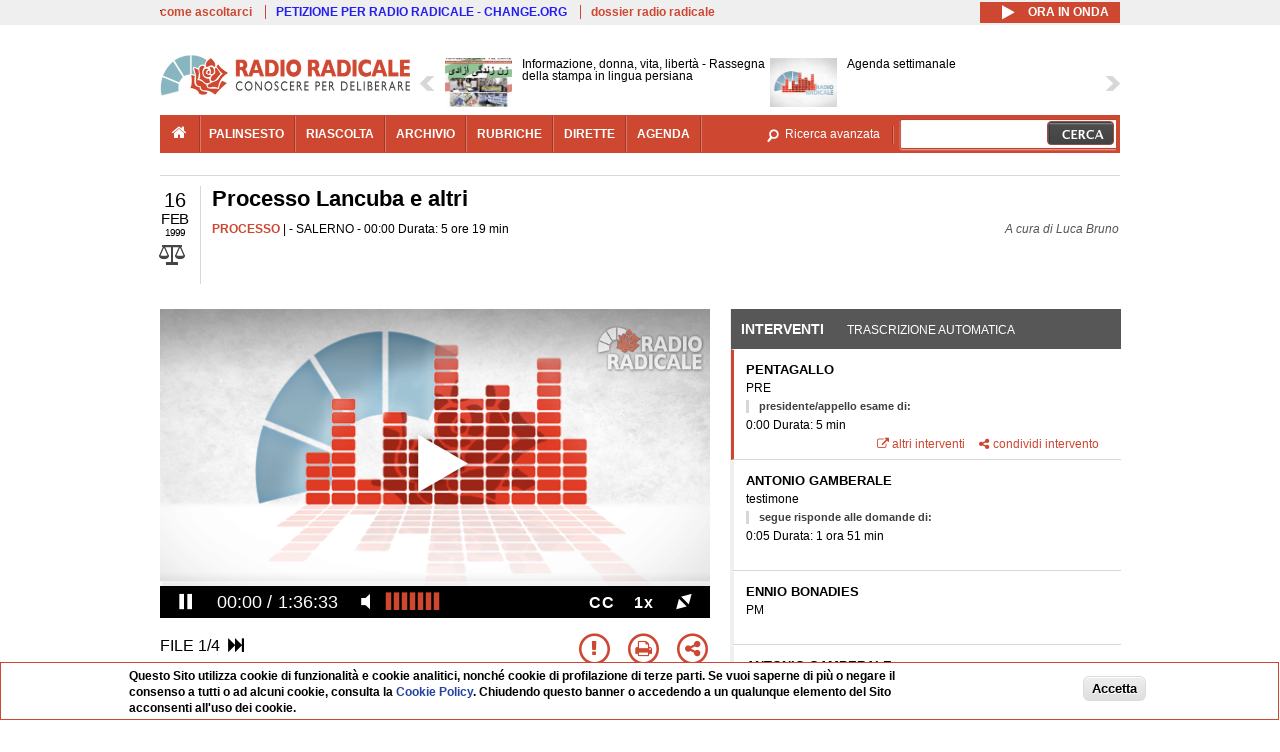

--- FILE ---
content_type: text/html; charset=utf-8
request_url: https://www.radioradicale.it/scheda/109691/processo-lancuba-e-altri
body_size: 104340
content:
<!DOCTYPE html>
  <html class="no-js" lang="it" dir="ltr" prefix="content: http://purl.org/rss/1.0/modules/content/ dc: http://purl.org/dc/terms/ foaf: http://xmlns.com/foaf/0.1/ rdfs: http://www.w3.org/2000/01/rdf-schema# sioc: http://rdfs.org/sioc/ns# sioct: http://rdfs.org/sioc/types# skos: http://www.w3.org/2004/02/skos/core# xsd: http://www.w3.org/2001/XMLSchema#">
<head>
  <title>Processo Lancuba e altri (16.02.1999)</title>
  <meta charset="utf-8" />
<link rel="shortcut icon" href="https://www.radioradicale.it/sites/www.radioradicale.it/files/favicon_0.ico" type="image/vnd.microsoft.icon" />
<link rel="profile" href="http://www.w3.org/1999/xhtml/vocab" />
<meta name="description" content="Processo. Ascolta l&#039;audio registrato martedì 16 febbraio 1999 presso Salerno. Processo Lancuba e altri" />
<meta name="abstract" content="Processo Lancuba e altri" />
<meta name="keywords" content="ALFIERI, CAMORRA, CUTOLO, GALASSO, LANCUBA, MAGISTRATURA, NAPOLI" />
<link rel="canonical" href="https://www.radioradicale.it/scheda/109691/processo-lancuba-e-altri" />
<link rel="shortlink" href="https://www.radioradicale.it/scheda/109691" />
<meta property="fb:app_id" content="1473848402899654" />
<meta property="og:site_name" content="Radio Radicale" />
<meta property="og:type" content="article" />
<meta property="og:url" content="https://www.radioradicale.it/scheda/109691/processo-lancuba-e-altri" />
<meta property="og:title" content="Processo Lancuba e altri" />
<meta property="og:description" content="Processo Lancuba e altri" />
<meta property="og:updated_time" content="2019-05-07T01:45:11+02:00" />
<meta property="og:image" content="https://www.radioradicale.it/sites/www.radioradicale.it/files/rrplayer_default_images/poster/default-audio-544.png" />
<meta property="og:image:width" content="544" />
<meta property="og:image:height" content="306" />
<meta name="twitter:card" content="player" />
<meta name="twitter:creator" content="@radioradicale" />
<meta name="twitter:site" content="@radioradicale" />
<meta name="twitter:url" content="https://www.radioradicale.it/scheda/109691/processo-lancuba-e-altri" />
<meta name="twitter:description" content="Processo. Ascolta l&#039;audio registrato martedì 16 febbraio 1999 presso Salerno. Processo Lancuba e altri" />
<meta name="twitter:title" content="Processo Lancuba e altri" />
<meta name="twitter:image" content="https://www.radioradicale.it/sites/www.radioradicale.it/files/rrplayer_default_images/poster/default-audio-544.png" />
<meta name="twitter:image:width" content="544" />
<meta name="twitter:image:height" content="306" />
<meta property="article:published_time" content="1999-02-16T00:00:00+01:00" />
<meta name="twitter:player" content="https://www.radioradicale.it/scheda/109691/processo-lancuba-e-altri/iframe" />
<meta property="article:modified_time" content="2019-05-07T01:45:11+02:00" />
<meta name="twitter:player:width" content="544" />
<meta name="twitter:player:height" content="306" />
<meta name="dcterms.creator" content="Radio Radicale" />
<meta name="dcterms.title" content="Processo Lancuba e altri" />
<meta name="dcterms.date" content="1999-02-16T00:00+01:00" />
<meta name="dcterms.type" content="Text" />
<meta name="dcterms.format" content="text/html" />
<meta name="dcterms.language" content="it" />
  <link type="text/css" rel="stylesheet" href="https://www.radioradicale.it/sites/www.radioradicale.it/files/css/css_ygHU00cuv20ccA59rQ6THPz9UgQTHSV-efJp--9ewRs.css" media="all" />
<link type="text/css" rel="stylesheet" href="https://www.radioradicale.it/sites/www.radioradicale.it/files/css/css_RdHWo9iA2yj9ZMOXuSQnre_-c7NgWIbbjZWxSh0EqEg.css" media="all" />
<link type="text/css" rel="stylesheet" href="//cdn.jsdelivr.net/qtip2/2.2.0/jquery.qtip.min.css" media="all" />
<link type="text/css" rel="stylesheet" href="https://www.radioradicale.it/sites/www.radioradicale.it/files/css/css_a6A2EsZ0vChptmlru0zPh9MbdFtmCO_0dgJmsXPT2a0.css" media="all" />
<link type="text/css" rel="stylesheet" href="https://www.radioradicale.it/sites/all/modules/custom/barra_rossa/css/barra_rossa.css?t05fkf" media="all" />
<link type="text/css" rel="stylesheet" href="https://www.radioradicale.it/sites/www.radioradicale.it/files/css/css_jxLxSunne8dxdi-32-3XLZwi9xrL8crrB-qNkYnZsPo.css" media="all" />
<link type="text/css" rel="stylesheet" href="//fonts.googleapis.com/css?family=Give+You+Glory" media="all" />
<link type="text/css" rel="stylesheet" href="//fonts.googleapis.com/css?family=Quintessential" media="all" />
<link type="text/css" rel="stylesheet" href="https://www.radioradicale.it/sites/www.radioradicale.it/files/css/css_Nmuf8Xc00U7sUQSdNyWiU2k_4U5AbcOlPaGn7raaQOI.css" media="all" />
<link type="text/css" rel="stylesheet" href="https://www.radioradicale.it/sites/www.radioradicale.it/files/css/css_EtIHDO0mkLl75AHbOi_xEe-NDwdD3XGYjJO3nS7ovak.css" media="all" />
<link type="text/css" rel="stylesheet" href="https://www.radioradicale.it/sites/www.radioradicale.it/files/css/css_wJFXeg8d1C5ZJFw11S5f5qRDip2DpzQjtZruKIXRvps.css" media="all" />
<link type="text/css" rel="stylesheet" href="//maxcdn.bootstrapcdn.com/font-awesome/4.4.0/css/font-awesome.min.css" media="all" />
  <script src="https://www.radioradicale.it/sites/all/libraries/modernizr/modernizr.min.js?t05fkf"></script>
<script src="//ajax.googleapis.com/ajax/libs/jquery/2.2.4/jquery.min.js"></script>
<script>window.jQuery || document.write("<script src='/sites/all/modules/contrib/jquery_update/replace/jquery/2.2/jquery.min.js'>\x3C/script>")</script>
<script src="https://www.radioradicale.it/sites/www.radioradicale.it/files/js/js_9sGTPBGcOGZjLiSLGrYEnuUf8VdvLmL_DEZNNNbnHXk.js"></script>
<script src="https://www.radioradicale.it/sites/www.radioradicale.it/files/js/js_Y7esrAmgSdkfkAh5dRkbPmxXvIH0TuD5s-lok9Xnpa8.js"></script>
<script src="https://www.radioradicale.it/sites/www.radioradicale.it/files/js/js_gHk2gWJ_Qw_jU2qRiUmSl7d8oly1Cx7lQFrqcp3RXcI.js"></script>
<script src="https://www.radioradicale.it/sites/www.radioradicale.it/files/js/js_EeQ0NJYsQPRTAh0op489-uDh9vDL58poZ3rPUPd_3hQ.js"></script>
<script src="//cdn.jsdelivr.net/qtip2/2.2.0/jquery.qtip.min.js"></script>
<script src="https://www.radioradicale.it/sites/all/modules/custom/barra_rossa/js/barra_rossa.js?t05fkf"></script>
<script src="https://www.radioradicale.it/sites/www.radioradicale.it/files/js/js_E1Mq1QpZSEgkqLPy183JbfCPaSl-ahgndWT5biALT6k.js"></script>
<script src="https://www.googletagmanager.com/gtag/js?id=G-WR1BT67YHY"></script>
<script>window.dataLayer = window.dataLayer || [];function gtag(){dataLayer.push(arguments)};gtag("js", new Date());gtag("set", "developer_id.dMDhkMT", true);gtag("config", "G-WR1BT67YHY", {"groups":"default","anonymize_ip":true,"link_attribution":true,"allow_ad_personalization_signals":false});</script>
<script src="https://www.radioradicale.it/sites/www.radioradicale.it/files/js/js_nPS1IEu9z_v86oI8x5Y0jjgmiZkYxydhd-SJ2GWy6uM.js"></script>
<script src="https://www.radioradicale.it/sites/all/themes/radioradicale_2014/js/share/clipboard.min.js?t05fkf"></script>
<script src="https://www.radioradicale.it/sites/www.radioradicale.it/files/js/js_ypm0-ZLmQE0na96AUCN0p-q7svrJkQwK1JGCPTMuHfM.js"></script>
<script src="https://www.radioradicale.it/sites/www.radioradicale.it/files/js/js_Pfof0dzcr9XEFXLFHH9_iVhPxhjQBU_v3Z0RQvRq5oY.js"></script>
<script>jQuery.extend(Drupal.settings, {"basePath":"\/","pathPrefix":"","setHasJsCookie":0,"instances":"{\u0022default\u0022:{\u0022content\u0022:{\u0022text\u0022:\u0022\u0022},\u0022style\u0022:{\u0022tip\u0022:false,\u0022classes\u0022:\u0022\u0022},\u0022position\u0022:{\u0022at\u0022:\u0022bottom right\u0022,\u0022adjust\u0022:{\u0022method\u0022:\u0022\u0022},\u0022my\u0022:\u0022top left\u0022,\u0022viewport\u0022:false},\u0022show\u0022:{\u0022event\u0022:\u0022mouseenter \u0022},\u0022hide\u0022:{\u0022event\u0022:\u0022mouseleave \u0022}},\u0022inizia_tempo_share\u0022:{\u0022content\u0022:{\u0022text\u0022:\u0022\u0022},\u0022style\u0022:{\u0022tip\u0022:false,\u0022classes\u0022:\u0022qtip-dark qtip-shadow\u0022},\u0022position\u0022:{\u0022at\u0022:\u0022bottom right\u0022,\u0022adjust\u0022:{\u0022method\u0022:\u0022\u0022},\u0022my\u0022:\u0022top left\u0022,\u0022viewport\u0022:false},\u0022show\u0022:{\u0022event\u0022:\u0022mouseenter \u0022},\u0022hide\u0022:{\u0022event\u0022:\u0022mouseleave \u0022}}}","qtipDebug":"{\u0022leaveElement\u0022:1}","better_exposed_filters":{"views":{"news_contenuti_aggiunti":{"displays":{"inizio":{"filters":[]}}},"download_rapido":{"displays":{"block":{"filters":[]}}},"news_e_interviste":{"displays":{"rullo":{"filters":[]}}},"interventi_2016":{"displays":{"blocco_interventi":{"filters":[]}}},"chi_siamo":{"displays":{"block":{"filters":[]}}},"fai_notizia":{"displays":{"block":{"filters":[]}}},"altri_canali":{"displays":{"block":{"filters":[]}}},"correlati_orizzontali_1":{"displays":{"block":{"filters":[]}}},"prima_foto":{"displays":{"block_7":{"filters":[]}}},"correlati_orizzontali_2":{"displays":{"block":{"filters":[]}}}}},"viewsSlideshow":{"news_e_interviste-rullo_1":{"methods":{"goToSlide":["viewsSlideshowPager","viewsSlideshowSlideCounter","viewsSlideshowCycle"],"nextSlide":["viewsSlideshowPager","viewsSlideshowSlideCounter","viewsSlideshowCycle"],"pause":["viewsSlideshowControls","viewsSlideshowCycle"],"play":["viewsSlideshowControls","viewsSlideshowCycle"],"previousSlide":["viewsSlideshowPager","viewsSlideshowSlideCounter","viewsSlideshowCycle"],"transitionBegin":["viewsSlideshowPager","viewsSlideshowSlideCounter"],"transitionEnd":[]},"paused":0}},"viewsSlideshowControls":{"news_e_interviste-rullo_1":{"top":{"type":"vsccControls"}}},"viewsSlideshowCycle":{"#views_slideshow_cycle_main_news_e_interviste-rullo_1":{"num_divs":12,"id_prefix":"#views_slideshow_cycle_main_","div_prefix":"#views_slideshow_cycle_div_","vss_id":"news_e_interviste-rullo_1","effect":"scrollHorz","transition_advanced":1,"timeout":7000,"speed":850,"delay":4000,"sync":1,"random":0,"pause":1,"pause_on_click":0,"play_on_hover":0,"action_advanced":1,"start_paused":0,"remember_slide":0,"remember_slide_days":1,"pause_in_middle":0,"pause_when_hidden":0,"pause_when_hidden_type":"full","amount_allowed_visible":"","nowrap":0,"pause_after_slideshow":0,"fixed_height":1,"items_per_slide":2,"wait_for_image_load":1,"wait_for_image_load_timeout":3000,"cleartype":0,"cleartypenobg":0,"advanced_options":"{}","advanced_options_choices":0,"advanced_options_entry":""}},"RRscheda":{"interventi":{"int1868925":{"file":0,"offset":0,"foto":"\/sites\/all\/themes\/radioradicale_2014\/images\/video-400.png"},"int1868924":{"file":0,"offset":300,"foto":"\/sites\/all\/themes\/radioradicale_2014\/images\/video-400.png"},"int1868923":{"file":0,"offset":6960,"foto":"\/sites\/all\/themes\/radioradicale_2014\/images\/video-400.png"},"int1868922":{"file":1,"offset":0,"foto":"\/sites\/all\/themes\/radioradicale_2014\/images\/video-400.png"},"int1868921":{"file":1,"offset":1,"foto":"\/sites\/all\/themes\/radioradicale_2014\/images\/video-400.png"},"int1868920":{"file":1,"offset":2,"foto":"\/sites\/all\/themes\/radioradicale_2014\/images\/video-400.png"},"int1868919":{"file":1,"offset":62,"foto":"\/sites\/all\/themes\/radioradicale_2014\/images\/video-400.png"},"int1868918":{"file":1,"offset":7082,"foto":"\/sites\/all\/themes\/radioradicale_2014\/images\/video-400.png"},"int1868917":{"file":1,"offset":7083,"foto":"\/sites\/all\/themes\/radioradicale_2014\/images\/video-400.png"},"int1868916":{"file":2,"offset":0,"foto":"\/sites\/all\/themes\/radioradicale_2014\/images\/video-400.png"},"int1868915":{"file":2,"offset":1,"foto":"\/sites\/all\/themes\/radioradicale_2014\/images\/video-400.png"},"int1868914":{"file":2,"offset":2,"foto":"\/sites\/all\/themes\/radioradicale_2014\/images\/video-400.png"},"int1868913":{"file":2,"offset":3,"foto":"\/sites\/all\/themes\/radioradicale_2014\/images\/video-400.png"},"int1868912":{"file":2,"offset":4983,"foto":"\/sites\/all\/themes\/radioradicale_2014\/images\/video-400.png"},"int1868911":{"file":3,"offset":0,"foto":"\/sites\/all\/themes\/radioradicale_2014\/images\/video-400.png"},"int1868910":{"file":3,"offset":1,"foto":"\/sites\/all\/themes\/radioradicale_2014\/images\/video-400.png"},"int1868909":{"file":3,"offset":2,"foto":"\/sites\/all\/themes\/radioradicale_2014\/images\/video-400.png"},"int1868908":{"file":3,"offset":3,"foto":"\/sites\/all\/themes\/radioradicale_2014\/images\/video-400.png"}},"registrazione":870459,"intervento":null,"first_offset":"0","playlist":[{"audio":true,"sources":[{"src":"https:\/\/video.radioradicale.it\/store-62\/_definst_\/mp3:dlt109\/CA189195.mp3\/playlist.m3u8","type":"application\/x-mpegurl"}],"subtitles":[{"src":"https:\/\/www.radioradicale.it\/trascrizioni\/2\/7\/9\/5\/2\/279520.vtt","label":"Italiano","kind":"subtitles","srclang":"it"}],"title":"Processo Lancuba e altri"},{"audio":true,"sources":[{"src":"https:\/\/video.radioradicale.it\/store-62\/_definst_\/mp3:dlt109\/CA189196.mp3\/playlist.m3u8","type":"application\/x-mpegurl"}],"subtitles":[{"src":"https:\/\/www.radioradicale.it\/trascrizioni\/2\/7\/9\/5\/2\/279521.vtt","label":"Italiano","kind":"subtitles","srclang":"it"}],"title":"Processo Lancuba e altri"},{"audio":true,"sources":[{"src":"https:\/\/video.radioradicale.it\/store-62\/_definst_\/mp3:dlt109\/CA189197.mp3\/playlist.m3u8","type":"application\/x-mpegurl"}],"subtitles":[{"src":"https:\/\/www.radioradicale.it\/trascrizioni\/2\/7\/9\/5\/2\/279522.vtt","label":"Italiano","kind":"subtitles","srclang":"it"}],"title":"Processo Lancuba e altri"},{"audio":true,"sources":[{"src":"https:\/\/video.radioradicale.it\/store-62\/_definst_\/mp3:dlt109\/CA189198.mp3\/playlist.m3u8","type":"application\/x-mpegurl"}],"subtitles":[{"src":"https:\/\/www.radioradicale.it\/trascrizioni\/2\/7\/9\/5\/2\/279523.vtt","label":"Italiano","kind":"subtitles","srclang":"it"}],"title":"Processo Lancuba e altri"}],"vtt":["https:\/\/www.radioradicale.it\/trascrizioni\/2\/7\/9\/5\/2\/279520.vtt","https:\/\/www.radioradicale.it\/trascrizioni\/2\/7\/9\/5\/2\/279521.vtt","https:\/\/www.radioradicale.it\/trascrizioni\/2\/7\/9\/5\/2\/279522.vtt","https:\/\/www.radioradicale.it\/trascrizioni\/2\/7\/9\/5\/2\/279523.vtt"],"trascrizione":true,"heightpx":"306","widthpx":"544","player_logo":"https:\/\/www.radioradicale.it\/sites\/all\/modules\/custom\/rrplayer\/files\/watermark-300.png","canonical":"https:\/\/www.radioradicale.it\/scheda\/109691\/processo-lancuba-e-altri","data":"16 Febbraio 1999","foto":"https:\/\/www.radioradicale.it\/sites\/www.radioradicale.it\/files\/rrplayer_default_images\/poster\/default-audio-544.png","idregistrazione":"109691","luogo":"SALERNO","shortlink":"https:\/\/www.radioradicale.it\/scheda\/109691"},"eu_cookie_compliance":{"cookie_policy_version":"1.0.0","popup_enabled":1,"popup_agreed_enabled":0,"popup_hide_agreed":0,"popup_clicking_confirmation":0,"popup_scrolling_confirmation":0,"popup_html_info":"\u003Cdiv class=\u0022eu-cookie-compliance-banner eu-cookie-compliance-banner-info eu-cookie-compliance-banner--default\u0022\u003E\n  \u003Cdiv class=\u0022popup-content info\u0022\u003E\n        \u003Cdiv id=\u0022popup-text\u0022\u003E\n      \u003Cp\u003EQuesto Sito utilizza cookie di funzionalit\u00e0 e cookie analitici, nonch\u00e9 cookie di profilazione di terze parti. Se vuoi saperne di pi\u00f9 o negare il consenso a tutti o ad alcuni cookie, consulta la\u00a0\u003Ca class=\u0022cookie-link\u0022 href=\u0022\/pagine\/cookie-policy\u0022\u003ECookie Policy\u003C\/a\u003E. Chiudendo questo banner o accedendo a un qualunque elemento del Sito acconsenti all\u0027uso dei cookie.\u003C\/p\u003E              \u003Cbutton type=\u0022button\u0022 class=\u0022find-more-button eu-cookie-compliance-more-button\u0022\u003EInformazioni\u003C\/button\u003E\n          \u003C\/div\u003E\n    \n    \u003Cdiv id=\u0022popup-buttons\u0022 class=\u0022\u0022\u003E\n            \u003Cbutton type=\u0022button\u0022 class=\u0022agree-button eu-cookie-compliance-default-button\u0022\u003EAccetta\u003C\/button\u003E\n          \u003C\/div\u003E\n  \u003C\/div\u003E\n\u003C\/div\u003E","use_mobile_message":false,"mobile_popup_html_info":"\u003Cdiv class=\u0022eu-cookie-compliance-banner eu-cookie-compliance-banner-info eu-cookie-compliance-banner--default\u0022\u003E\n  \u003Cdiv class=\u0022popup-content info\u0022\u003E\n        \u003Cdiv id=\u0022popup-text\u0022\u003E\n                    \u003Cbutton type=\u0022button\u0022 class=\u0022find-more-button eu-cookie-compliance-more-button\u0022\u003EInformazioni\u003C\/button\u003E\n          \u003C\/div\u003E\n    \n    \u003Cdiv id=\u0022popup-buttons\u0022 class=\u0022\u0022\u003E\n            \u003Cbutton type=\u0022button\u0022 class=\u0022agree-button eu-cookie-compliance-default-button\u0022\u003EAccetta\u003C\/button\u003E\n          \u003C\/div\u003E\n  \u003C\/div\u003E\n\u003C\/div\u003E\n","mobile_breakpoint":"768","popup_html_agreed":"\u003Cdiv\u003E\n  \u003Cdiv class=\u0022popup-content agreed\u0022\u003E\n    \u003Cdiv id=\u0022popup-text\u0022\u003E\n      \u003Cp\u003EGrazie!\u003C\/p\u003E    \u003C\/div\u003E\n    \u003Cdiv id=\u0022popup-buttons\u0022\u003E\n      \u003Cbutton type=\u0022button\u0022 class=\u0022hide-popup-button eu-cookie-compliance-hide-button\u0022\u003ENascondi\u003C\/button\u003E\n              \u003Cbutton type=\u0022button\u0022 class=\u0022find-more-button eu-cookie-compliance-more-button-thank-you\u0022 \u003EInformati\u003C\/button\u003E\n          \u003C\/div\u003E\n  \u003C\/div\u003E\n\u003C\/div\u003E","popup_use_bare_css":false,"popup_height":"auto","popup_width":"99%","popup_delay":1000,"popup_link":"\/pagine\/cookie-policy","popup_link_new_window":0,"popup_position":null,"fixed_top_position":false,"popup_language":"it","store_consent":false,"better_support_for_screen_readers":0,"reload_page":0,"domain":"","domain_all_sites":null,"popup_eu_only_js":0,"cookie_lifetime":"100","cookie_session":false,"disagree_do_not_show_popup":0,"method":"default","allowed_cookies":"","withdraw_markup":"\u003Cbutton type=\u0022button\u0022 class=\u0022eu-cookie-withdraw-tab\u0022\u003EPrivacy settings\u003C\/button\u003E\n\u003Cdiv class=\u0022eu-cookie-withdraw-banner\u0022\u003E\n  \u003Cdiv class=\u0022popup-content info\u0022\u003E\n    \u003Cdiv id=\u0022popup-text\u0022\u003E\n      \u003Ch2\u003EWe use cookies on this site to enhance your user experience\u003C\/h2\u003E\u003Cp\u003EYou have given your consent for us to set cookies.\u003C\/p\u003E    \u003C\/div\u003E\n    \u003Cdiv id=\u0022popup-buttons\u0022\u003E\n      \u003Cbutton type=\u0022button\u0022 class=\u0022eu-cookie-withdraw-button\u0022\u003EWithdraw consent\u003C\/button\u003E\n    \u003C\/div\u003E\n  \u003C\/div\u003E\n\u003C\/div\u003E\n","withdraw_enabled":false,"withdraw_button_on_info_popup":false,"cookie_categories":[],"cookie_categories_details":[],"enable_save_preferences_button":true,"cookie_name":"","cookie_value_disagreed":"0","cookie_value_agreed_show_thank_you":"1","cookie_value_agreed":"2","containing_element":"body","automatic_cookies_removal":true,"close_button_action":"close_banner"},"googleanalytics":{"account":["G-WR1BT67YHY"],"trackOutbound":1,"trackMailto":1,"trackDownload":1,"trackDownloadExtensions":"7z|aac|arc|arj|asf|asx|avi|bin|csv|doc(x|m)?|dot(x|m)?|exe|flv|gif|gz|gzip|hqx|jar|jpe?g|js|mp(2|3|4|e?g)|mov(ie)?|msi|msp|pdf|phps|png|ppt(x|m)?|pot(x|m)?|pps(x|m)?|ppam|sld(x|m)?|thmx|qtm?|ra(m|r)?|sea|sit|tar|tgz|torrent|txt|wav|wma|wmv|wpd|xls(x|m|b)?|xlt(x|m)|xlam|xml|z|zip"},"RR":{"fb_app_id":"1473848402899654"},"live_audio_url":"https:\/\/live.radioradicale.it\/live.mp3","RRplayer":{"div_id":"playersito"},"image":{"url":"https:\/\/www.radioradicale.it\/sites\/www.radioradicale.it\/files\/rrplayer_default_images\/poster\/default-audio-544.png"},"quicktabs":{"qt_blocco_interventi":{"name":"blocco_interventi","tabs":[{"bid":"views_delta_87664a805c1e84a93a9afe91f2d174cd","hide_title":1},{"bid":"rrblocks_delta_box_trascrizione","hide_title":1}],"better_exposed_filters":{"views":{"news_e_interviste":{"displays":{"rullo":{"filters":[]}}}}}}},"fp":{"key":"$853677451452964","analytics":"G-WR1BT67YHY"}});</script>
</head>
<body class="html not-front not-logged-in page-node page-node- page-node-870459 node-type-registrazione section-scheda">
  <a href="#main-content" class="element-invisible element-focusable">Salta al contenuto principale</a>
    <!-- Leaderboard: per i casi di particolare rilievo. -->
<div class='l-leaderboard'>
  </div>

<!-- Top bar: link di servizio e ad altri siti. -->
<div class='l-topbar'>
    <div class="l-region l-region--topbar">
    <div id="block-views-link-altri-siti-block" class="block block--views block--views-link-altri-siti-block block-first block-1">
  <div class="block__content">
                <div class="view view-link-altri-siti view-id-link_altri_siti view-display-id-block view-dom-id-018d3ee044307af60b532366e0d2fced">
        
  
  
      <div class="view-content">
      <div class="item-list"><ul>  <li>  
          <a href="https://www.radioradicale.it/pagine/come-ascoltarci">come ascoltarci</a>  </li>
  <li>  
          <a href="http://chng.it/5nJ6GQ8Rnd" target="_blank" class="link-blu">PETIZIONE PER RADIO RADICALE - CHANGE.ORG</a>  </li>
  <li>  
          <a href="https://www.radioradicale.it/pagine/storia">dossier radio radicale</a>  </li>
</ul></div>    </div>
  
  
  
  
  
  
</div>  </div>
</div>
<div id="block-rrblocks-bottone-player-audio-live" class="block block--rrblocks block--rrblocks-bottone-player-audio-live block-first block-1">
  <div class="block__content">
                <div class="playermp3"><div id="btn-live-player"></div></div><div id="player_control" class="btn-live"><i id="playmp3" class="fa fa-play fa-lg"></i> <i id="buffermp3" class="fa fa-spinner fa-pulse fa-lg"></i> <i id="pausemp3" class="fa fa-pause fa-lg"></i> <span>ora in onda</span></div>  </div>
</div>
  </div>
</div>

<div class="l-page has-no-sidebars">
  <header class="l-header" role="banner">
    <div class="l-branding">
              <a href="/" title="Home" rel="home" class="site-logo"><img src="https://www.radioradicale.it/sites/www.radioradicale.it/files/testata-radio-radicale-500-tiny.png" alt="Home" /></a>
      
      
          </div>

      <div class="l-region l-region--navigation">
    <div id="block-views-news-e-interviste-rullo" class="block block--views block--views-news-e-interviste-rullo block-first block-1 block-last">
  <div class="block__content">
                <script src="https://www.radioradicale.it/sites/all/modules/contrib/vscc/js/vscc.js?t05fkf"></script>
<style>
  .vscc-disabled {display: none;}
  .banner {float:right !important;margin-right:0 !important;}
  #block-views-news-e-interviste-rullo .vscc-controls img {height:auto;}
  .view-news-e-interviste {position:relative;padding:0 25px 0 25px;}
  .view-news-e-interviste .vscc_controls_next {position:absolute;top:18px;right:0;}
  #block-views-news-e-interviste-rullo .vscc_controls_next img {margin-right:0;}
  .view-news-e-interviste .vscc_controls_previous {position:absolute;top:18px;left:0;}
  #block-views-news-e-interviste-rullo .views-slideshow-cycle-main-frame-row-item {width:320px;}
  #block-views-news-e-interviste-rullo .views-slideshow-cycle-main-frame-row-item.views-row-even {margin-right:0}
  #block-views-news-e-interviste-rullo .views-slideshow-cycle-main-frame-row-item.views-row-0 {margin-right:0;width:325px}
  #block-views-news-e-interviste-rullo .field--name-field-img-sommario img {margin-right:0;}
</style>

<div class="view view-news-e-interviste view-id-news_e_interviste view-display-id-rullo view-dom-id-94c8f1da2efc0871ac8575cfefad1116">
        
  
  
      <div class="view-content">
      
  <div class="skin-default">
          <div class="views-slideshow-controls-top clearfix">
        
<div id="vscc_controls_news_e_interviste-rullo_1" class="vscc-controls vscc_controls">
      <span id="vscc_controls_previous_news_e_interviste-rullo_1" class="vscc_controls_previous"><a href="#!slide"><img typeof="foaf:Image" src="https://www.radioradicale.it/sites/all/themes/radioradicale_2014/images/news_arrows/sx.png" alt="previous" title="previous" /></a></span>  
  
      <span id="vscc_controls_next_news_e_interviste-rullo_1" class="vscc_controls_next"><a href="#!slide"><img typeof="foaf:Image" src="https://www.radioradicale.it/sites/all/themes/radioradicale_2014/images/news_arrows/dx.png" alt="next" title="next" /></a></span>  </div>
      </div>
    
    <div id="views_slideshow_cycle_main_news_e_interviste-rullo_1" class="views_slideshow_cycle_main views_slideshow_main"><div id="views_slideshow_cycle_teaser_section_news_e_interviste-rullo_1" class="views-slideshow-cycle-main-frame views_slideshow_cycle_teaser_section">
  <div id="views_slideshow_cycle_div_news_e_interviste-rullo_1_0" class="views-slideshow-cycle-main-frame-row views_slideshow_cycle_slide views_slideshow_slide views-row-1 views-row-first views-row-odd" >
  <div class="views-slideshow-cycle-main-frame-row-item views-row views-row-0 views-row-odd views-row-first">
  <a href="/scheda/779361/informazione-donna-vita-liberta-rassegna-della-stampa-in-lingua-persiana" title="Informazione, donna, vita, libertà - Rassegna della stampa in lingua persiana">
  <div class="field field--name-field-immagine-locale field--type-image field--label-hidden"><div class="field__items"><div class="field__item even"><img typeof="foaf:Image" src="https://www.radioradicale.it/sites/www.radioradicale.it/files/styles/rrfoto_140/public/immagini_locali/rubriche/2023/01/04/img-20230104-wa0002.jpg?itok=UMyyapIU" alt="" /></div></div></div></a>
<a href="/scheda/779361/informazione-donna-vita-liberta-rassegna-della-stampa-in-lingua-persiana" title="Informazione, donna, vita, libertà - Rassegna della stampa in lingua persiana">
	<div class="field field--name-field-titolo field--type-text-long field--label-hidden"><div class="field__items"><div class="field__item even">Informazione, donna, vita, libertà - Rassegna della stampa in lingua persiana</div></div></div></a>
</div>
<div class="views-slideshow-cycle-main-frame-row-item views-row views-row-1 views-row-even views-row-first">
  <a href="/scheda/779409/agenda-settimanale" title="Agenda settimanale">
  <img typeof="foaf:Image" src="https://www.radioradicale.it/sites/all/modules/custom/rrfoto/images/audio-140.png" width="140" height="105" alt="" /></a>
<a href="/scheda/779409/agenda-settimanale" title="Agenda settimanale">
	<div class="field field--name-field-titolo field--type-text-long field--label-hidden"><div class="field__items"><div class="field__item even">Agenda settimanale</div></div></div></a>
</div>
</div>
<div id="views_slideshow_cycle_div_news_e_interviste-rullo_1_1" class="views-slideshow-cycle-main-frame-row views_slideshow_cycle_slide views_slideshow_slide views-row-2 views_slideshow_cycle_hidden views-row-even" >
  <div class="views-slideshow-cycle-main-frame-row-item views-row views-row-0 views-row-odd views-row-last">
  <a href="/scheda/779404/visto-dallamerica" title="Visto dall&#039;America">
  <img typeof="foaf:Image" src="https://www.radioradicale.it/photo140/0/1/7/4/3/01743047.jpg" width="140" height="105" alt="" /></a>
<a href="/scheda/779404/visto-dallamerica" title="Visto dall&#039;America">
	<div class="field field--name-field-titolo field--type-text-long field--label-hidden"><div class="field__items"><div class="field__item even">Visto dall&#039;America</div></div></div></a>
</div>
<div class="views-slideshow-cycle-main-frame-row-item views-row views-row-1 views-row-even views-row-last">
  <a href="/scheda/779232/rassegna-delle-riviste-di-politica-e-storia" title="Rassegna delle riviste di politica e storia">
  <div class="field field--name-field-immagine-locale field--type-image field--label-hidden"><div class="field__items"><div class="field__item even"><img typeof="foaf:Image" src="https://www.radioradicale.it/sites/www.radioradicale.it/files/styles/rrfoto_140/public/immagini_locali/rubriche/2021/03/09/unita-italia-garibaldi.jpg?itok=4jK_hzQ7" alt="" /></div></div></div></a>
<a href="/scheda/779232/rassegna-delle-riviste-di-politica-e-storia" title="Rassegna delle riviste di politica e storia">
	<div class="field field--name-field-titolo field--type-text-long field--label-hidden"><div class="field__items"><div class="field__item even">Rassegna delle riviste di politica e storia</div></div></div></a>
</div>
</div>
<div id="views_slideshow_cycle_div_news_e_interviste-rullo_1_2" class="views-slideshow-cycle-main-frame-row views_slideshow_cycle_slide views_slideshow_slide views-row-3 views_slideshow_cycle_hidden views-row-odd" >
  <div class="views-slideshow-cycle-main-frame-row-item views-row views-row-0 views-row-odd">
  <a href="/scheda/779407/rassegna-stampa-araba" title="Rassegna stampa araba">
  <div class="field field--name-field-immagine-locale field--type-image field--label-hidden"><div class="field__items"><div class="field__item even"><img typeof="foaf:Image" src="https://www.radioradicale.it/sites/www.radioradicale.it/files/styles/rrfoto_140/public/immagini_locali/rubriche/2021/03/15/arabic-newspapers.jpg?itok=XZLwZiSH" alt="" /></div></div></div></a>
<a href="/scheda/779407/rassegna-stampa-araba" title="Rassegna stampa araba">
	<div class="field field--name-field-titolo field--type-text-long field--label-hidden"><div class="field__items"><div class="field__item even">Rassegna stampa araba</div></div></div></a>
</div>
<div class="views-slideshow-cycle-main-frame-row-item views-row views-row-1 views-row-even">
  <a href="/scheda/779366/media-e-dintorni" title="Media e dintorni">
  <div class="field field--name-field-immagine-locale field--type-image field--label-hidden"><div class="field__items"><div class="field__item even"><img typeof="foaf:Image" src="https://www.radioradicale.it/sites/www.radioradicale.it/files/styles/rrfoto_140/public/immagini_locali/rubriche/2015/02/18/copertina_media_e_dintorni.png?itok=LOpXzXXX" alt="" /></div></div></div></a>
<a href="/scheda/779366/media-e-dintorni" title="Media e dintorni">
	<div class="field field--name-field-titolo field--type-text-long field--label-hidden"><div class="field__items"><div class="field__item even">Media e dintorni</div></div></div></a>
</div>
</div>
<div id="views_slideshow_cycle_div_news_e_interviste-rullo_1_3" class="views-slideshow-cycle-main-frame-row views_slideshow_cycle_slide views_slideshow_slide views-row-4 views_slideshow_cycle_hidden views-row-even" >
  <div class="views-slideshow-cycle-main-frame-row-item views-row views-row-0 views-row-odd">
  <a href="/scheda/779395/stampa-e-regime" title="Stampa e regime">
  <div class="field field--name-field-immagine-locale field--type-image field--label-hidden"><div class="field__items"><div class="field__item even"><img typeof="foaf:Image" src="https://www.radioradicale.it/sites/www.radioradicale.it/files/styles/rrfoto_140/public/immagini_locali/rubriche/2018/02/02/copertina-stampa-e-regime-new-locale_0.png?itok=TAmmJn-P" alt="" /></div></div></div></a>
<a href="/scheda/779395/stampa-e-regime" title="Stampa e regime">
	<div class="field field--name-field-titolo field--type-text-long field--label-hidden"><div class="field__items"><div class="field__item even">Stampa e regime</div></div></div></a>
</div>
<div class="views-slideshow-cycle-main-frame-row-item views-row views-row-1 views-row-even">
  <a href="/scheda/779372/rassegna-stampa-vaticana" title="Rassegna stampa vaticana">
  <div class="field field--name-field-immagine-locale field--type-image field--label-hidden"><div class="field__items"><div class="field__item even"><img typeof="foaf:Image" src="https://www.radioradicale.it/sites/www.radioradicale.it/files/styles/rrfoto_140/public/immagini_locali/rubriche/2015/03/25/copertina_rassegna_stampa_vaticana_small_def.png?itok=ii6T8bNm" alt="" /></div></div></div></a>
<a href="/scheda/779372/rassegna-stampa-vaticana" title="Rassegna stampa vaticana">
	<div class="field field--name-field-titolo field--type-text-long field--label-hidden"><div class="field__items"><div class="field__item even">Rassegna stampa vaticana</div></div></div></a>
</div>
</div>
<div id="views_slideshow_cycle_div_news_e_interviste-rullo_1_4" class="views-slideshow-cycle-main-frame-row views_slideshow_cycle_slide views_slideshow_slide views-row-5 views_slideshow_cycle_hidden views-row-odd" >
  <div class="views-slideshow-cycle-main-frame-row-item views-row views-row-0 views-row-odd">
  <a href="/scheda/779384/speciale-giustizia" title="Speciale Giustizia">
  <div class="field field--name-field-immagine-locale field--type-image field--label-hidden"><div class="field__items"><div class="field__item even"><img typeof="foaf:Image" src="https://www.radioradicale.it/sites/www.radioradicale.it/files/styles/rrfoto_140/public/immagini_locali/rubriche/2018/04/24/copertina_speciale_giustizia_small.png?itok=hyBgcqcp" alt="" /></div></div></div></a>
<a href="/scheda/779384/speciale-giustizia" title="Speciale Giustizia">
	<div class="field field--name-field-titolo field--type-text-long field--label-hidden"><div class="field__items"><div class="field__item even">Speciale Giustizia</div></div></div></a>
</div>
<div class="views-slideshow-cycle-main-frame-row-item views-row views-row-1 views-row-even">
  <a href="/scheda/779345/il-bandolo-la-questione-salariale-cosa-pesa-sulle-retribuzioni-e-sul-benessere-di" title="Il Bandolo - La questione salariale: cosa pesa sulle retribuzioni e sul benessere di persone e imprese?">
  <img typeof="foaf:Image" src="https://www.radioradicale.it/photo140/0/1/7/4/2/01742938.jpg" width="140" height="105" alt="" /></a>
<a href="/scheda/779345/il-bandolo-la-questione-salariale-cosa-pesa-sulle-retribuzioni-e-sul-benessere-di" title="Il Bandolo - La questione salariale: cosa pesa sulle retribuzioni e sul benessere di persone e imprese?">
	<div class="field field--name-field-titolo field--type-text-long field--label-hidden"><div class="field__items"><div class="field__item even">Il Bandolo - La questione salariale: cosa pesa sulle retribuzioni e sul benessere di persone e imprese?</div></div></div></a>
</div>
</div>
<div id="views_slideshow_cycle_div_news_e_interviste-rullo_1_5" class="views-slideshow-cycle-main-frame-row views_slideshow_cycle_slide views_slideshow_slide views-row-6 views_slideshow_cycle_hidden views-row-last views-row-even" >
  <div class="views-slideshow-cycle-main-frame-row-item views-row views-row-0 views-row-odd">
  <a href="/scheda/779365/intervista-al-presidente-dellanm-cesare-parodi-sulla-campagna-referendaria-e-il" title="Intervista al Presidente dell’Anm Cesare Parodi sulla campagna referendaria e il Comitato direttivo dell’Anm">
  <img typeof="foaf:Image" src="https://www.radioradicale.it/sites/all/modules/custom/rrfoto/images/audio-140.png" width="140" height="105" alt="" /></a>
<a href="/scheda/779365/intervista-al-presidente-dellanm-cesare-parodi-sulla-campagna-referendaria-e-il" title="Intervista al Presidente dell’Anm Cesare Parodi sulla campagna referendaria e il Comitato direttivo dell’Anm">
	<div class="field field--name-field-titolo field--type-text-long field--label-hidden"><div class="field__items"><div class="field__item even">Intervista al Presidente dell’Anm Cesare Parodi sulla campagna referendaria e il Comitato direttivo dell’Anm</div></div></div></a>
</div>
<div class="views-slideshow-cycle-main-frame-row-item views-row views-row-1 views-row-even">
  <a href="/scheda/779267/il-maratoneta" title="Il Maratoneta">
  <div class="field field--name-field-immagine-locale field--type-image field--label-hidden"><div class="field__items"><div class="field__item even"><img typeof="foaf:Image" src="https://www.radioradicale.it/sites/www.radioradicale.it/files/styles/rrfoto_140/public/immagini_locali/rubriche/2019/02/26/copertina-il-maratoneta-locale.jpg?itok=oQ6Qu64s" alt="" /></div></div></div></a>
<a href="/scheda/779267/il-maratoneta" title="Il Maratoneta">
	<div class="field field--name-field-titolo field--type-text-long field--label-hidden"><div class="field__items"><div class="field__item even">Il Maratoneta</div></div></div></a>
</div>
</div>
</div>
</div>
      </div>
    </div>
  
  
  
  
  
  
</div>  </div>
</div>
  </div>
      <div class="l-region l-region--header">
    <div id='fixed-header'>
      <div id="block-barra-rossa-barra-rossa-default-block" class="block block--barra-rossa block--barra-rossa-barra-rossa-default-block block-first block-1 block-last clearfix">
  <div class="block__content">
                <a href="/" class="link-home"><div class='fa fa-home'></div></a><ul class="barra_radio-tabs"><li><a href="/palinsesto">palinsesto</a></li>
<li><a href="/riascolta">riascolta</a></li>
<li><a href="/archivio">archivio</a></li>
<li><a href="/rubriche">rubriche</a></li>
<li><a href="/dirette">dirette</a></li>
<li><a href="/agenda">agenda</a></li>
</ul><div id='dropdown-container-barra_radio'><div id='dropdown-barra_radio-0' class='dropdown dropdown-hide'><div id='dropdown-blocks-palinsesto' class='dropdown-blocks dropdown-blocks-palinsesto clearfix'><h2><a href="/palinsesto" title="Palinsesto">La programmazione di Domenica 18 Gennaio 2026</a><span class="more"><a href="/palinsesto" title="Palinsesto">&#xf073;</a> <a href="/palinsesto" title="Palinsesto"><span class="calendario">Palinsesto</span></a></span></h2><ul><li><strong>06:30</strong>
 Prime pagine di Cristiana Pugliese</li>
<li><strong>07:00</strong>
 Rassegna stampa vaticana a cura di Giuseppe Di Leo</li>
<li><strong>07:30</strong>
 Stampa e regime, Marco Cappato</li>
<li><strong>09:00</strong>
 Media e dintorni</li>
<li><strong>09:30</strong>
 Replica di Stampa e regime, Marco Cappato</li>
<li><strong>10:30</strong>
 Presentazione dei programmi</li>
<li><strong>11:00</strong>
 Rassegna delle riviste di politica e storia, a cura di Michele Lembo</li>
<li><strong>11:30</strong>
 Il Politecnico - Piero Gobetti a 100 anni dalla morte. Conduce Valter Vecellio con gli interventi di Gianmarco Pondrano Altavilla (direttore del Centro Studi storici politici e sociali Gaetano Salvemini di Napoli), Pietro Polito (direttore del Centro Studi Piero Gobetti di Torino).</li>
</ul><ul><li><strong>12:25</strong>
 Referendum costituzionale e sorteggio per il Csm. Intervista al togato indipendente, Andrea Mirenda, a cura di Lorena D'Urso</li>
<li><strong>12:49</strong>
 Rassegna della stampa persiana a cura di Nazzanin Eagder</li>
<li><strong>13:30</strong>
 Rassegna della stampa in lingua araba, a cura di Alessia Colonnelli</li>
<li><strong>14:00</strong>
 Notiziario</li>
<li><strong>14:14</strong>
 Assemblea nazionale di Italia viva. Milano, 17 gennaio 2026. Intervento di Matteo Renzi, senatore e Presidente Italia Viva.</li>
<li><strong>15:25</strong>
 Visto dall'America a cura di Anna Guaita</li>
<li><strong>15:55</strong>
 Due Microfoni a cura di Emilio Targia</li>
<li><strong>16:30</strong>
 Osservatorio giustizia a cura di Lorena D'Urso</li>
</ul><ul><li><strong>17:00</strong>
 Intervista al segretario del Partito Radicale Maurizio Turco</li>
<li><strong>18:00</strong>
 Puntini sull'AI a cura di Marco Cerrone</li>
<li><strong>18:30</strong>
 Aria del Continente di Niccolò Rinaldi</li>
<li><strong>18:45</strong>
 Venezuela: intervista a cura di Francesco De Leo a Rafael Dario Ramirez (Già responsabile dell’Economia e del Petrolio tra il 2002 e il 2014, Presidente della compagnia statale per l’estrazione del greggio, ministro degli Esteri e rappresentante del Venezuela presso l’Onu)</li>
<li><strong>19:13</strong>
 Da 30 anni protagonisti a servizio del paese. incontro promosso dal Gruppo parlamentare all'ARS Forza Italia. Palermo, 17 gennaio 2026. Intervento di  Antonio Tajani, ministro degli esteri, segretario nazionale Forza Italia.</li>
<li><strong>19:45</strong>
 La Nuda Verità a cura di Maria Antonietta Farina Coscioni</li>
<li><strong>20:15</strong>
 Eco Agenda di TeleAmbiente per Radio Radicale</li>
<li><strong>20:30</strong>
 Notiziario serale</li>
</ul></div></div><div id='dropdown-barra_radio-1' class='dropdown dropdown-hide'><div id='dropdown-blocks-riascolta' class='dropdown-blocks dropdown-blocks-riascolta clearfix'><h2><a href="/riascolta" title="Riascolta">Riascolta i programmi Domenica 18 Gennaio 2026</a><span class="more"><a href="/riascolta" title="Riascolta">&#xf073;</a> <a href="/riascolta" title="Riascolta"><span class="calendario">Riascolta</span></a></span></h2><ul><li class="riascolta" id="07.29.53"><strong>07.29</strong>
<a href="/riascolta#o=07.29.53"> jannuzzi in studio</a></li>
<li class="riascolta" id="07.35.57"><strong>07.35</strong>
<a href="/riascolta#o=07.35.57"> stampa e regime di m. cappato</a></li>
<li class="riascolta" id="08.55.05"><strong>08.55</strong>
<a href="/riascolta#o=08.55.05"> jannuzzi in studio</a></li>
<li class="riascolta" id="09.00.24"><strong>09.00</strong>
<a href="/riascolta#o=09.00.24"> media e dintorni di e. targia con e. fleischner</a></li>
<li class="riascolta" id="09.30.24"><strong>09.30</strong>
<a href="/riascolta#o=09.30.24"> jannuzzi in studio</a></li>
<li class="riascolta" id="09.30.40"><strong>09.30</strong>
<a href="/riascolta#o=09.30.40"> replica di stampa e regime di m. cappato</a></li>
<li class="riascolta" id="10.49.50"><strong>10.49</strong>
<a href="/riascolta#o=10.49.50"> jannuzzi in studio</a></li>
<li class="riascolta" id="10.52.02"><strong>10.52</strong>
<a href="/riascolta#o=10.52.02"> diretta differita del punto stampa di g. meloni a seoul</a></li>
</ul><ul><li class="riascolta" id="10.59.38"><strong>10.59</strong>
<a href="/riascolta#o=10.59.38"> jannuzzi in studio</a></li>
<li class="riascolta" id="11.00.06"><strong>11.00</strong>
<a href="/riascolta#o=11.00.06"> rass. delle riviste di storia e politica di m. lembo</a></li>
<li class="riascolta" id="11.31.28"><strong>11.31</strong>
<a href="/riascolta#o=11.31.28"> jannuzzi in studio</a></li>
<li class="riascolta" id="11.32.00"><strong>11.32</strong>
<a href="/riascolta#o=11.32.00"> il politecnico di v. vecellio su &quot;p. gobetti a 100 anni dalla morte&quot;</a></li>
<li class="riascolta" id="12.24.17"><strong>12.24</strong>
<a href="/riascolta#o=12.24.17"> jannuzzi in studio</a></li>
<li class="riascolta" id="12.25.23"><strong>12.25</strong>
<a href="/riascolta#o=12.25.23"> int. d&#039;urso ad a. mirenda su referendum giustizia e sorteggio</a></li>
<li class="riascolta" id="12.51.27"><strong>12.51</strong>
<a href="/riascolta#o=12.51.27"> jannuzzi in studio</a></li>
<li class="palinsesto" id="12.51.40"><strong>12.51</strong>
 rass. stampa persiana di n. eagder</li>
</ul></div></div><div id='dropdown-barra_radio-2' class='dropdown dropdown-hide'><div id='dropdown-blocks-archivio' class='dropdown-blocks dropdown-blocks-archivio clearfix'><nav id="block-menu-menu-nella-sezione-archivio" role="navigation" class="block block--menu block--menu-menu-nella-sezione-archivio block-first block-1">
  <div class='block__content'>
              
    <h2>Nella sezione Archivio</h2><ul class="menu"><li><a href="/archivio" title="">Tutti gli eventi</a></li>
<li><a href="/videoparlamento" title="">Videoparlamento</a></li>
<li><a href="/archivio?raggruppamenti_radio=1" title="">Istituzioni</a></li>
<li><a href="/archivio?raggruppamenti_radio=2" title="">Dibattiti</a></li>
<li><a href="/archivio?raggruppamenti_radio=5" title="">Manifestazioni</a></li>
<li><a href="/processi" title="">Processi</a></li>
</ul>  </div>
</nav>
<div id="block-rrblocks-archivio-della-democrazia" class="block block--rrblocks block--rrblocks-archivio-della-democrazia block-2">
  <div class="block__content">
              <h2  class="block__title">Archivio della democrazia</h2>
            <ul class="arch"><li><a href="/archivio"><strong>481873</strong> Audiovideo</a></li>
<li><a href="/archivio"><strong>280451</strong> Oratori</a></li>
<li><a href="/videoparlamento"><strong>16104</strong> Sedute del Parlamento</a></li>
<li><a href="/processi"><strong>27848</strong> Udienze di processi</a></li>
<li><a href="/genere/intervista"><strong>125578</strong> Interviste</a></li>
<li><a href="/genere/convegno"><strong>22621</strong> Convegni</a></li>
</ul>  </div>
</div>
<div id="block-rrblocks-accadeva" class="block block--rrblocks block--rrblocks-accadeva block-3">
  <div class="block__content">
              <h2  class="block__title">Accadeva un anno fa: <em>18 Gennaio 2025</em><a href="/agenda?data=2025-01-18"><span class='more'>vedi tutti ></span></a></h2>
            <div class="item-dropdown clearfix"><div class="item_meta"><div class="tipo_media audio">audio</div>
</div><div class='item_text'><p class="categoria">Rubrica</p>
<h4><a href="/scheda/749232/stampa-e-regime">Stampa e regime</a></h4></div></div><div class="item-dropdown clearfix"><div class="item_meta"><div class="tipo_media video">video</div>
</div><div class='item_text'><p class="categoria">Assemblea</p>
<h4><a href="/scheda/748424/comitato-direttivo-centrale-dellassociazione-nazionale-magistrati-anm">Comitato direttivo centrale dell&#039;Associazione Nazionale Magistrati (ANM)</a></h4></div></div><div class="item-dropdown clearfix"><div class="item_meta"><div class="tipo_media video">video</div>
</div><div class='item_text'><p class="categoria">Convegno</p>
<h4><a href="/scheda/749078/new-years-forum-seconda-e-conclusiva-giornata">New Year&#039;s Forum - seconda e conclusiva giornata</a></h4></div></div>  </div>
</div>
</div></div><div id='dropdown-barra_radio-3' class='dropdown dropdown-hide'><div id='dropdown-blocks-rubriche' class='dropdown-blocks dropdown-blocks-rubriche clearfix'><h2>Le ultime rubriche <span class="more"><a href="/rubriche">Tutte le rubriche &gt;</a></span></h2>
<div class='rubriche_fisse clearfix'><div id="block-views-ultime-rubriche-stampaeregime-full" class="block block--views block--views-ultime-rubriche-stampaeregime-full block-first block-1">
  <div class="block__content">
                <div class="view view-ultime-rubriche view-id-ultime_rubriche view-display-id-stampaeregime_full view-dom-id-409e6570c1c1e71a99d4fb001025d074">
        
  
  
      <div class="view-content">
          
          <div class="rubriche_item ultime item_1"><a href="/rubriche/74/stampa-e-regime/ultima-puntata"><img typeof="foaf:Image" src="https://www.radioradicale.it/sites/www.radioradicale.it/files/styles/rubriche/public/immagini_locali/rubriche/2018/02/02/copertina-stampa-e-regime-new-locale_0.png?itok=eByz8a9h" width="208" height="135" alt="" />
<div class='item_meta'>
<div class='data'>
  <span class='data_day'><span class="date-display-single" property="dc:date" datatype="xsd:dateTime" content="2026-01-18T07:35:57+01:00">18</span></span>
  <span class='data_month'><span class="date-display-single" property="dc:date" datatype="xsd:dateTime" content="2026-01-18T07:35:57+01:00">Gen</span></span>
</div>
</div>
<div class='item_text'>
<h3>Stampa e regime</h3>
</div></a></div>      </div>
  
  
  
  
  
  
</div>  </div>
</div>
</div><div id="block-views-ultime-rubriche-tre-blocchi" class="block block--views block--views-ultime-rubriche-tre-blocchi block-4">
  <div class="block__content">
                <div class="view view-ultime-rubriche view-id-ultime_rubriche view-display-id-tre_blocchi view-dom-id-8256cb86fa60f4c066864ace837c2c30">
        
  
  
      <div class="view-content">
          
          <div class="rubriche_item ultime item_1"><a href="/rubriche/1430/informazione-donna-vita-liberta-rassegna-della-stampa-in-lingua-persiana-del-partito/ultima-puntata"><img typeof="foaf:Image" src="https://www.radioradicale.it/sites/www.radioradicale.it/files/styles/rubriche/public/immagini_locali/rubriche/2023/01/04/img-20230104-wa0002.jpg?itok=B9GQdaNi" width="208" height="135" alt="" />
<div class='item_meta'>
<div class='data'>
  <span class='data_day'><span class="date-display-single" property="dc:date" datatype="xsd:dateTime" content="2026-01-18T13:14:22+01:00">18</span></span>
  <span class='data_month'><span class="date-display-single" property="dc:date" datatype="xsd:dateTime" content="2026-01-18T13:14:22+01:00">Gen</span></span>
</div>
</div>
<div class='item_text'>
<h3>Informazione, donna, vita, libertà - Rassegna della stampa in lingua persiana del Partito Radicale</h3>
</div></a></div>      
          <div class="rubriche_item ultime item_2"><a href="/rubriche/96/visto-dallamerica/ultima-puntata"><img typeof="foaf:Image" src="https://www.radioradicale.it/sites/www.radioradicale.it/files/styles/rubriche/public/immagini_locali/rubriche/2015/07/07/copertina_visto_dallamerica_small.png?itok=CMTNVWb0" width="208" height="135" alt="" />
<div class='item_meta'>
<div class='data'>
  <span class='data_day'><span class="date-display-single" property="dc:date" datatype="xsd:dateTime" content="2026-01-18T11:30:00+01:00">18</span></span>
  <span class='data_month'><span class="date-display-single" property="dc:date" datatype="xsd:dateTime" content="2026-01-18T11:30:00+01:00">Gen</span></span>
</div>
</div>
<div class='item_text'>
<h3>Visto dall&#039;America</h3>
</div></a></div>      
          <div class="rubriche_item ultime item_3"><a href="/rubriche/1332/rassegna-delle-riviste-di-politica-e-storia/ultima-puntata"><img typeof="foaf:Image" src="https://www.radioradicale.it/sites/www.radioradicale.it/files/styles/rubriche/public/immagini_locali/rubriche/2021/03/09/unita-italia-garibaldi.jpg?itok=FjZoPglr" width="208" height="135" alt="" />
<div class='item_meta'>
<div class='data'>
  <span class='data_day'><span class="date-display-single" property="dc:date" datatype="xsd:dateTime" content="2026-01-18T11:00:49+01:00">18</span></span>
  <span class='data_month'><span class="date-display-single" property="dc:date" datatype="xsd:dateTime" content="2026-01-18T11:00:49+01:00">Gen</span></span>
</div>
</div>
<div class='item_text'>
<h3>Rassegna delle riviste di politica e storia</h3>
</div></a></div>      </div>
  
  
  
  
  
  
</div>  </div>
</div>
</div></div><div id='dropdown-barra_radio-4' class='dropdown dropdown-hide'><div id='dropdown-blocks-dirette' class='dropdown-blocks dropdown-blocks-dirette clearfix'><nav id="block-menu-menu-canali" role="navigation" class="block block--menu block--menu-menu-canali block-5">
  <div class='block__content'>
              
    <h2>Canali</h2><ul class="menu"><li><a href="/dirette" title="">Radio Radicale</a></li>
<li><a href="/tv/senato-diretta" title="">Diretta Senato</a></li>
<li><a href="/tv/camera-diretta" title="">Diretta Camera</a></li>
<li><a href="/tv/diretta" title="">Radio Radicale TV</a></li>
</ul>  </div>
</nav>
<div id="block-rrblocks-accade-ora" class="block block--rrblocks block--rrblocks-accade-ora block-6">
  <div class="block__content">
              <h2  class="block__title">Diretta Radio</h2>
            <div class='item-dropdown clearfix'><div class='item_meta'><div class='data'><span class="data_day">18</span>
<span class="data_month">Gen</span>
</div><div class='tipo_media audio'>audio</div></div><div class='item_text'><h3><a href="/dirette">RASS. STAMPA PERSIANA DI N. EAGDER</a></h3><p>12:51</p>
</div></div>  </div>
</div>
<div id="block-rrblocks-special-live" class="block block--rrblocks block--rrblocks-special-live block-7">
  <div class="block__content">
                <h2>Special live<span class="more"><a href="/eventi" title="Eventi in diretta">Elenco completo</a></span></h2><div class='item-dropdown clearfix'><div class='item_meta'><div class='data'><span class="data_day">18</span>
<span class="data_month">Gen</span>
</div><div class='tipo_media video'>video</div></div><div class='item_text'><h3><a href="https://www.radioradicale.it/eventi/726515">XXXI Assemblea degli iscritti dell’Associazione radicale Adelaide Aglietta -Proposta di Ordine dei lavori</a>
</h3><p>10:00</p>
</div></div><div class='item-dropdown clearfix'><div class='item_meta'><div class='data'><span class="data_day">22</span>
<span class="data_month">Gen</span>
</div><div class='tipo_media video'>video</div></div><div class='item_text'><span class="noreg" title="link disponibile a partire da 1 ora prima dell&#039;inizio dell&#039;evento: https://www.radioradicale.it/eventi/726387">Processo d'appello Graviano Filippone</span>
<p>09:30</p>
</div></div>  </div>
</div>
</div></div><div id='dropdown-barra_radio-5' class='dropdown dropdown-hide'><div id='dropdown-blocks-agenda-politica' class='dropdown-blocks dropdown-blocks-agenda-politica clearfix'><div id="block-rrblocks-nelle-prossime-ore" class="block block--rrblocks block--rrblocks-nelle-prossime-ore block-8">
  <div class="block__content">
                <div id="agenda-politica-first"><h2><a href="/agenda" title="Agenda politica">Nelle prossime ore</a><span class="more"><a href="/agenda" title="Agenda politica">&#xf073;</a> <a href="/agenda" title="Agenda politica"><span class="calendario">Consulta l'agenda politica di oggi</span></a></span></h2></div><div id='agenda-politica-first-block'><div class='agenda-prossime clearfix'><div class='item-dropdown clearfix'><div class="item_meta"><div class="tipo_media video">video</div>
</div><div class='item_text'><p class="quando">10:00 - Roma</p>
<h4>Comitato direttivo centrale dell'Associazione nazionale magistrati</h4>
</div></div></div></div>  </div>
</div>
</div></div></div><a href="/ricerca-avanzata" class="goto_avanzata">Ricerca avanzata</a><div id="block-views-exp-search-search-block-1" class="block block--views block--views-exp-search-search-block-1 block-9">
  <div class="block__content">
                <form class="views-exposed-form-search-search-block-1" action="/cerca" method="get" id="views-exposed-form-search-search-block-1" accept-charset="UTF-8"><div><div class="views-exposed-form">
  <div class="views-exposed-widgets clearfix">
          <div id="edit-search-api-views-fulltext-wrapper" class="views-exposed-widget views-widget-filter-search_api_views_fulltext">
                  <label for="edit-search-api-views-fulltext">
            Cerca          </label>
                        <div class="views-widget">
          <div class="form-item form-type-textfield form-item-search-api-views-fulltext">
 <input type="text" id="edit-search-api-views-fulltext" name="search_api_views_fulltext" value="" size="30" maxlength="128" class="form-text required error" />
</div>
        </div>
              </div>
          <div id="edit-raggruppamenti-radio-wrapper" class="views-exposed-widget views-widget-filter-raggruppamenti_radio">
                  <label for="edit-raggruppamenti-radio">
            Filtra contenuti per          </label>
                        <div class="views-widget">
          <div class="form-item form-type-select form-item-raggruppamenti-radio">
 <ul class="bef-select-as-links"><li class="form-item">
 <li id="edit-raggruppamenti-radio-all" class="form-item selected form-type-bef-link ui-menu-item form-item selected-edit-raggruppamenti-radio-all">
 <a href="https://www.radioradicale.it/cerca">Tutti</a>
</li>
<li id="edit-raggruppamenti-radio-1" class="form-item form-type-bef-link ui-menu-item form-item-edit-raggruppamenti-radio-1">
 <a href="https://www.radioradicale.it/cerca?raggruppamenti_radio=1">Istituzioni</a>
</li>
<li id="edit-raggruppamenti-radio-2" class="form-item form-type-bef-link ui-menu-item form-item-edit-raggruppamenti-radio-2">
 <a href="https://www.radioradicale.it/cerca?raggruppamenti_radio=2">Dibattiti</a>
</li>
<li id="edit-raggruppamenti-radio-3" class="form-item form-type-bef-link ui-menu-item form-item-edit-raggruppamenti-radio-3">
 <a href="https://www.radioradicale.it/cerca?raggruppamenti_radio=3">Rubriche</a>
</li>
<li id="edit-raggruppamenti-radio-4" class="form-item form-type-bef-link ui-menu-item form-item-edit-raggruppamenti-radio-4">
 <a href="https://www.radioradicale.it/cerca?raggruppamenti_radio=4">Interviste</a>
</li>
<li id="edit-raggruppamenti-radio-5" class="form-item form-type-bef-link ui-menu-item form-item-edit-raggruppamenti-radio-5">
 <a href="https://www.radioradicale.it/cerca?raggruppamenti_radio=5">Manifestazioni</a>
</li>
<li id="edit-raggruppamenti-radio-6" class="form-item form-type-bef-link ui-menu-item form-item-edit-raggruppamenti-radio-6">
 <a href="https://www.radioradicale.it/cerca?raggruppamenti_radio=6">Processi</a>
</li>
<li id="edit-raggruppamenti-radio-7" class="form-item form-type-bef-link ui-menu-item form-item-edit-raggruppamenti-radio-7">
 <a href="https://www.radioradicale.it/cerca?raggruppamenti_radio=7">Partiti</a>
</li>

</li>
<input type="hidden" name="raggruppamenti_radio" value="All" /></ul>
</div>
        </div>
              </div>
          <div id="date_views_exposed_filter-322c2f3a5cf2fbe33afcced98e5b27b4-wrapper" class="views-exposed-widget views-widget-filter-field_data_1">
                  <label for="date_views_exposed_filter-322c2f3a5cf2fbe33afcced98e5b27b4">
            dal          </label>
                        <div class="views-widget">
          <div  class="container-inline-date"><div class="form-item form-type-date-popup form-item-field-data-1">
 <div id="date_views_exposed_filter-322c2f3a5cf2fbe33afcced98e5b27b4"  class="date-padding clearfix"><div class="form-item form-type-textfield form-item-field-data-1-date">
  <label for="date_views_exposed_filter-322c2f3a5cf2fbe33afcced98e5b27b4-datepicker-popup-0">Data </label>
 <input type="text" id="date_views_exposed_filter-322c2f3a5cf2fbe33afcced98e5b27b4-datepicker-popup-0" name="field_data_1[date]" value="" size="30" maxlength="30" class="form-text" />
</div>
</div>
</div>
</div>        </div>
              </div>
          <div id="date_views_exposed_filter-30a95ad8769d5955a03be17fe1b2f34e-wrapper" class="views-exposed-widget views-widget-filter-field_data_2">
                  <label for="date_views_exposed_filter-30a95ad8769d5955a03be17fe1b2f34e">
            al          </label>
                        <div class="views-widget">
          <div  class="container-inline-date"><div class="form-item form-type-date-popup form-item-field-data-2">
 <div id="date_views_exposed_filter-30a95ad8769d5955a03be17fe1b2f34e"  class="date-padding clearfix"><div class="form-item form-type-textfield form-item-field-data-2-date">
  <label for="date_views_exposed_filter-30a95ad8769d5955a03be17fe1b2f34e-datepicker-popup-0">Data </label>
 <input type="text" id="date_views_exposed_filter-30a95ad8769d5955a03be17fe1b2f34e-datepicker-popup-0" name="field_data_2[date]" value="" size="30" maxlength="30" class="form-text" />
</div>
</div>
</div>
</div>        </div>
              </div>
                    <div class="views-exposed-widget views-submit-button">
      <input type="submit" id="edit-submit-search" value="Cerca" class="form-submit" />    </div>
      </div>
</div>
</div></form>  </div>
</div>
  </div>
</div>
    </div>
  </div>
    
  </header>

  <div class="l-main clearfix">
    <div class="l-content clearfix" role="main">
      <div class='l-titolo clearfix'>
                        <a id="main-content"></a>
        <div class="sc-data"><div class="field field--name-field-data field--type-datestamp field--label-hidden"><div class="field__items"><div class="field__item even"><div class='data'><span class="data_day">16</span>
<span class="data_month">FEB</span>
<span class="data_year">1999</span>
</div></div></div></div><div class='tipo_evento giustizia'>giustizia</div></div>        <div class='area_titolo clearfix'>
                      <h1 class='titolo-scheda'>Processo Lancuba e altri</h1>
                    <div class='suffissi'><div class='first_row clearfix'><div class="primo_suffisso"><strong><a href="/genere/processo" typeof="skos:Concept" property="rdfs:label skos:prefLabel" datatype="">PROCESSO</a></strong> |  - SALERNO - 00:00
Durata:&nbsp;5 ore 19 min</div>
<div class="secondo_suffisso operator"><div class="field field--name-field-documentalisti field--type-entityreference field--label-hidden"><div class="field__items"><div class="field__item even"><span class='elenco-nomi-label'>A cura di</span>&nbsp;Luca Bruno</div></div></div></div>
</div><div class='second_row'></div></div>
        </div>
                                      </div>
      <div class='l-scheda clearfix'>
        <div class='l-scheda-main'>
          <article about="/scheda/109691/processo-lancuba-e-altri" typeof="sioc:Item foaf:Document" role="article" class="node node--registrazione node--full node--registrazione--full">

  <div class="node__content">
    <div class="field field--name-field-audio field--type-text-long field--label-hidden"><div class="field__items"><div class="field__item even"><script type="application/ld+json">{"@context":"http:\/\/schema.org","@type":"AudioObject","name":"Processo Lancuba e altri","description":"Processo Lancuba e altri","uploadDate":"1999-02-16","datePublished":"1999-02-16","thumbnailUrl":"https:\/\/www.radioradicale.it\/sites\/www.radioradicale.it\/files\/rrplayer_default_images\/poster\/default-audio-544.png","duration":"PT5H19M12S","embedUrl":"https:\/\/www.radioradicale.it\/scheda\/109691\/processo-lancuba-e-altri\/iframe","width":"544","height":"306","playerType":"HTML5 Flash"}</script><div id='wrapvideolight'><div id='playersito', class='flowplayer fp-mute fp-full fp-edgy fp-custom-playlist no-toggle'><a href="rtsp://video.radioradicale.it:80/store-62/_definst_/mp3:dlt109/CA189195.mp3" title="Player"><img id="imgPosterPlayer" typeof="foaf:Image" src="https://www.radioradicale.it/sites/www.radioradicale.it/files/rrplayer_default_images/poster/default-audio-544.png" alt="Player" /></a></div><div id='testolucispente'></div></div><div id='overlay-turnoff'></div></div></div></div>	
	<!-- OPZIONI CONDIVISIONE -->
		<div id="fb-root"></div>
	<div id='infoFile'></div>
	<div id="opt-icn-row">
		<div id="opt-icn-row-left">  
		  				<span class="fa-stack fa-2x" id="icn-attention">
			  <i class="fa fa-circle-thin fa-stack-2x" aria-hidden="true"></i>
			  <i class="fa fa-exclamation fa-stack-1x fa-inverse" aria-hidden="true" title="Segnala errori"></i>
			</span>
			<span class="fa-stack fa-2x" id="icn-print">
			  <i class="fa fa-circle-thin fa-stack-2x" aria-hidden="true"></i>
			  <i class="fa fa-print fa-stack-1x fa-inverse" aria-hidden="true" title="Stampa"></i>
			</span>
		</div>
				<div id="apriBoxCondividi"> 
			<span class="fa-stack fa-2x">
			  <i class="fa fa-circle-thin fa-stack-2x" aria-hidden="true"></i>
			  <i class="fa fa-share-alt fa-stack-1x fa-inverse" aria-hidden="true" title="Condividi e incorpora"></i>
			</span>
		</div>
	</div>
	  <div id="boxCondividi" style="display: none;">
	  <div id="header-box-condivisione">
		  <span>Condividi</span>
		  <i id="chiudi-box-condivisione" class="fa fa-times" aria-hidden="true" title="Chiudi finestra"></i>
	  </div>
		  
	  <span class="condividi-pannello-inizio-fine">
	    <label><input class="condividi-check-inizia" type="checkbox" name="inizia">Inizia</label>
	    <input type="text" value="0:00:00" title="Ora di inizio del video" class="share-panel-start-at-time" readonly="readonly">
	    <a class="qtip-link fa fa-question qtip-instance-inizia_tempo_share" id="tip-start"></a>
	    <span class="qtip-tooltip" data-qtip-title="Condividi una selezione" data-qtip-instance="inizia_tempo_share">Puoi selezionare il secondo di avvio del contenuto che vuoi condividere. Posiziona il player nel punto in cui vuoi avviare la selezione e poi premi la spunta di Inizia. Il sistema aggiorna automaticamente i link da condividere in base alla tua scelta.</span>
	    <label><input class="condividi-check-fine" disabled= "disabled" type="checkbox" name="fine">Termina</label>
	    <input type="text" value="0:00:00" title="Ora di termine del video" class="share-panel-end-at-time" readonly="readonly">
	    <a class="qtip-link fa fa-question qtip-instance-inizia_tempo_share" id="tip-end"></a>
	    <span class="qtip-tooltip" data-qtip-title="Seleziona il termine della selezione" data-qtip-instance="inizia_tempo_share">Puoi selezionare il secondo in cui puoi far terminare il contenuto che vuoi condividere. Posiziona il player nel punto in cui vuoi terminare la selezione e poi premi la spunta di Termina. Il sistema calcolerà l'istante esatto e aggiornerà i link da condividere con la tua scelta. Questa è un'opzione facoltativa.</span>
	  </span>
	  <div id="txt-area-link">
	    <span class="testo-box-condividi">Copia link</span>
	    <div class="box" id="infoCopia"></div>
	  </div>
	  <div id="area-link-copia">
		    <textarea name="urlStart" class="textarea-sharing" id="urlStart" rows="1" cols="45" title="CTRL+C o Mela+C per copiare" onclick="this.select()" readonly="readonly"></textarea>
		    <div id="button-inline" style="display: inline-block; vertical-align: top;">
		    	<button class="clip_button fa fa-clipboard fa-lg" id="copia_bottone" data-clipboard-target='#urlStart'></button>
	    	</div>	    
	 </div>
	  <div id="share-social-row">
	    <div id="sFB" class="social-share-btn"><i class="fa fa-facebook fa-lg share-social-icn"></i><span id="txt-ico-fb">Facebook</span></div>
	    <div id="sTW" class="social-share-btn"><i class="fa fa-twitter fa-lg share-social-icn"></i><span id="txt-ico-tw">Twitter</span></div>
	    <div id="sGP" class="social-share-btn"><i class="fa fa-google-plus fa-lg share-social-icn"></i><span id="txt-ico-gp">Google +</span></div>
	    <div id="sLN" class="social-share-btn"><i class="fa fa-linkedin fa-lg share-social-icn"></i><span id="txt-ico-ldn">Linkedin</span></div>
	  </div>
	  <hr>
	  <div class="box-condividi-embed">
		  <span id="txt-bottom-embed" class="testo-box-condividi">Incorpora player sul tuo sito</span>
		  <a class="qtip-link fa fa-question qtip-instance-inizia_tempo_share" id="tip-embed"></a>
		  <span class="qtip-tooltip" data-qtip-title="Codice di incorporamento" data-qtip-instance="inizia_tempo_share">Codice da incorporare sul tuo sito o blog. Copia tutto il codice e incollalo all'interno del contenuto del tuo sito. Il player verrà caricato da remoto ed utilizzerà la tecnologia Flash ove disponibile, e html5 sui dispositivi mobili compatibili con i nostri media.</span>
			<textarea id="url-scheda-embed" class="textarea-sharing" readonly="yes" rows="1" cols="45" onclick="this.focus();this.select()" readonly="readonly"><iframe width="560" height="315" src="" frameborder="0" allowfullscreen></iframe></textarea>
	  </div>
	</div> <!--  chiudo div #boxCondividi  -->
	
			
  <!-- box di segnalazione errori --> 
  <div id="boxSegnala" style="display:none;"><div id="header-box-segnala"><span>Segnala errori nella scheda</span><i id="chiudi-box-segnala" class="fa fa-times" aria-hidden="true"></i></div><a href="/form/contatti?oggetto=errore&amp;pagina=/scheda/109691/processo-lancuba-e-altri" rel="nofollow">Segnalaci eventuali errori su questa pagina</a><span>(verrà aperta una finestra per inviare la segnalazione)</span></div>  
  
    <div id='autosommario-text' class="field field--name-field-sommario field--type-text-long field--label-hidden">
 	  <div class="sc-text"><span id="sommario_cut">Processo Lancuba e altri. <br><br>Registrazione audio integrale dell'udienza di "Processo Lancuba e altri" che si è tenuta martedì 16 febbraio 1999 a Salerno.<br><br>Gli argomenti trattati nel processo sono: Alfieri, Camorra, Cutolo, Galasso, Lancuba, Magistratura, Napoli.<br><br>La registrazione audio dell&#039;udienza ha una durata di 5 ore e 19 minuti.<br><br>È possibile scaricare il file dell&#039;audio integrale nelle prime 3 settimane dalla pubblicazione di questo processo cliccando sull&#039;apposita icona download.</span></div>
  </div>
  <div class='l-content_links'>
    <div class='allegati'>
          </div>
    <div class='controlli-sommario'>
      <span class='piu-sommario display-control hide'>leggi tutto</span>
      <span class='meno-sommario display-control hide'>riduci</span>
    </div>
  <div>
    </div>

    </article>
        </div>
        <div class='l-seconda-colonna'>
            <div class="l-region l-region--seconda-colonna">
    <div id="block-quicktabs-blocco-interventi" class="block block--quicktabs block--quicktabs-blocco-interventi block-first block-1 block-last">
  <div class="block__content">
                <div  id="quicktabs-blocco_interventi" class="quicktabs-wrapper quicktabs-style-nostyle"><ul class="quicktabs-tabs quicktabs-style-nostyle"><li class="active"><a href="/scheda/109691/processo-lancuba-e-altri?qt-blocco_interventi=0#qt-blocco_interventi" id="quicktabs-tab-blocco_interventi-0" class="quicktabs-tab quicktabs-tab-block quicktabs-tab-block-views-delta-87664a805c1e84a93a9afe91f2d174cd active">Interventi</a></li>
<li><a href="/scheda/109691/processo-lancuba-e-altri?qt-blocco_interventi=1#qt-blocco_interventi" id="quicktabs-tab-blocco_interventi-1" class="quicktabs-tab quicktabs-tab-block quicktabs-tab-block-rrblocks-delta-box-trascrizione active">Trascrizione automatica</a></li>
</ul><div id="quicktabs-container-blocco_interventi" class="quicktabs_main quicktabs-style-nostyle"><div  id="quicktabs-tabpage-blocco_interventi-0" class="quicktabs-tabpage "><div id="block-views-87664a805c1e84a93a9afe91f2d174cd" class="block block--views block--views-87664a805c1e84a93a9afe91f2d174cd block-first block-1">
  <div class="block__content">
                <div class="view view-interventi-2016 view-id-interventi_2016 view-display-id-blocco_interventi view-dom-id-2915538e59b6d482b4db3e4588a2bafa">
        
  
  
      <div class="view-content int_menu">
      <ul>  <li class="int1868925 intervento d300 ">  
          
    
          <div class="int_name_section">    
          <h2>Pentagallo</h2><p>PRE</p>    
          </div>    
          <div class='int_subtext'>    
          <strong>presidente/appello
esame di:</strong>    
          </div>    
          <div class='durata'> 0:00 Durata: 5 min</div>    
              <div class='actions' style='display:none;'>
						  <a href="/soggetti/81624/pentagallo" title="altri interventi dell&#039;oratore"><i class="fa fa-external-link" aria-hidden="true"></i>altri interventi</a> 
					<a  class="condividi condividi-intervento" href='#' data-param-i="1868925"><i class="fa fa-share-alt"></i>condividi intervento</a>
    </div>
    
</li>
  <li class="int1868924 intervento d6660 ">  
          
    
          <div class="int_name_section">    
          <h2>Antonio Gamberale</h2><p>testimone</p>    
          </div>    
          <div class='int_subtext'>    
          <strong>segue
risponde alle domande di:</strong>    
          </div>    
          <div class='durata'> 0:05 Durata: 1 ora 51 min</div>    
              <div class='actions' style='display:none;'>
						  <a href="/soggetti/26155/antonio-gamberale" title="altri interventi dell&#039;oratore"><i class="fa fa-external-link" aria-hidden="true"></i>altri interventi</a> 
					<a  class="condividi condividi-intervento" href='#' data-param-i="1868924"><i class="fa fa-share-alt"></i>condividi intervento</a>
    </div>
    
</li>
  <li class="int1868923 intervento d1 ">  
          
    
          <div class="int_name_section">    
          <h2>Ennio Bonadies</h2><p>PM</p>    
          </div>    
          <div class='int_subtext'>    
          </div>    
              <div class='actions' style='display:none;'>
						  <a href="/soggetti/46282/ennio-bonadies" title="altri interventi dell&#039;oratore"><i class="fa fa-external-link" aria-hidden="true"></i>altri interventi</a> 
					<a  class="condividi condividi-intervento" href='#' data-param-i="1868923"><i class="fa fa-share-alt"></i>condividi intervento</a>
    </div>
    
</li>
  <li class="int1868922 intervento d1 ">  
          
    
          <div class="int_name_section">    
          <h2>Antonio Gamberale</h2><p>testimone</p>    
          </div>    
          <div class='int_subtext'>    
          <strong>riprende
risponde alle domande di:</strong>    
          </div>    
              <div class='actions' style='display:none;'>
						  <a href="/soggetti/26155/antonio-gamberale" title="altri interventi dell&#039;oratore"><i class="fa fa-external-link" aria-hidden="true"></i>altri interventi</a> 
					<a  class="condividi condividi-intervento" href='#' data-param-i="1868922"><i class="fa fa-share-alt"></i>condividi intervento</a>
    </div>
    
</li>
  <li class="int1868921 intervento d1 ">  
          
    
          <div class="int_name_section">    
          <h2>Ennio Bonadies</h2><p>PM</p>    
          </div>    
          <div class='int_subtext'>    
          <strong>sospensione, ore 11,56
ripresa, ore 12,17</strong>    
          </div>    
              <div class='actions' style='display:none;'>
						  <a href="/soggetti/46282/ennio-bonadies" title="altri interventi dell&#039;oratore"><i class="fa fa-external-link" aria-hidden="true"></i>altri interventi</a> 
					<a  class="condividi condividi-intervento" href='#' data-param-i="1868921"><i class="fa fa-share-alt"></i>condividi intervento</a>
    </div>
    
</li>
  <li class="int1868920 intervento d60 ">  
          
    
          <div class="int_name_section">    
          <h2>Pentagallo</h2><p>PRE</p>    
          </div>    
          <div class='int_subtext'>    
          <strong>esame di:</strong>    
          </div>    
          <div class='durata'> 1:56 Durata: 1 min</div>    
              <div class='actions' style='display:none;'>
						  <a href="/soggetti/81624/pentagallo" title="altri interventi dell&#039;oratore"><i class="fa fa-external-link" aria-hidden="true"></i>altri interventi</a> 
					<a  class="condividi condividi-intervento" href='#' data-param-i="1868920"><i class="fa fa-share-alt"></i>condividi intervento</a>
    </div>
    
</li>
  <li class="int1868919 intervento d7020 ">  
          
    
          <div class="int_name_section">    
          <h2>Antonio Gamberale</h2><p>testimone</p>    
          </div>    
          <div class='int_subtext'>    
          <strong>segue
risponde alle domande di:</strong>    
          </div>    
          <div class='durata'> 1:57 Durata: 1 ora 57 min</div>    
              <div class='actions' style='display:none;'>
						  <a href="/soggetti/26155/antonio-gamberale" title="altri interventi dell&#039;oratore"><i class="fa fa-external-link" aria-hidden="true"></i>altri interventi</a> 
					<a  class="condividi condividi-intervento" href='#' data-param-i="1868919"><i class="fa fa-share-alt"></i>condividi intervento</a>
    </div>
    
</li>
  <li class="int1868918 intervento d1 ">  
          
    
          <div class="int_name_section">    
          <h2>Andrea Antonio Dalia</h2><p>avvocato</p>    
          </div>    
          <div class='int_subtext'>    
          <strong>difesa di Bruno Sorrentino</strong>    
          </div>    
              <div class='actions' style='display:none;'>
						  <a href="/soggetti/69566/andrea-antonio-dalia" title="altri interventi dell&#039;oratore"><i class="fa fa-external-link" aria-hidden="true"></i>altri interventi</a> 
					<a  class="condividi condividi-intervento" href='#' data-param-i="1868918"><i class="fa fa-share-alt"></i>condividi intervento</a>
    </div>
    
</li>
  <li class="int1868917 intervento d1 ">  
          
    
          <div class="int_name_section">    
          <h2>Alberto D&#039;angelo</h2><p>avvocato</p>    
          </div>    
          <div class='int_subtext'>    
          <strong>difesa di Della Corte</strong>    
          </div>    
              <div class='actions' style='display:none;'>
						  <a href="/soggetti/81625/alberto-d-angelo" title="altri interventi dell&#039;oratore"><i class="fa fa-external-link" aria-hidden="true"></i>altri interventi</a> 
					<a  class="condividi condividi-intervento" href='#' data-param-i="1868917"><i class="fa fa-share-alt"></i>condividi intervento</a>
    </div>
    
</li>
  <li class="int1868916 intervento d1 ">  
          
    
          <div class="int_name_section">    
          <h2>Antonio Gamberale</h2><p>testimone</p>    
          </div>    
          <div class='int_subtext'>    
          <strong>riprende
risponde alle domande di:</strong>    
          </div>    
              <div class='actions' style='display:none;'>
						  <a href="/soggetti/26155/antonio-gamberale" title="altri interventi dell&#039;oratore"><i class="fa fa-external-link" aria-hidden="true"></i>altri interventi</a> 
					<a  class="condividi condividi-intervento" href='#' data-param-i="1868916"><i class="fa fa-share-alt"></i>condividi intervento</a>
    </div>
    
</li>
  <li class="int1868915 intervento d1 ">  
          
    
          <div class="int_name_section">    
          <h2>Andrea Antonio Dalia</h2><p>avvocato</p>    
          </div>    
          <div class='int_subtext'>    
          <strong>difesa di Bruno Sorrentino</strong>    
          </div>    
              <div class='actions' style='display:none;'>
						  <a href="/soggetti/69566/andrea-antonio-dalia" title="altri interventi dell&#039;oratore"><i class="fa fa-external-link" aria-hidden="true"></i>altri interventi</a> 
					<a  class="condividi condividi-intervento" href='#' data-param-i="1868915"><i class="fa fa-share-alt"></i>condividi intervento</a>
    </div>
    
</li>
  <li class="int1868914 intervento d1 ">  
          
    
          <div class="int_name_section">    
          <h2>Ferraioli</h2><p>avvocato</p>    
          </div>    
          <div class='int_subtext'>    
          <strong>sospensione, ore 15,15
ripresa, ore 14,26
esame di:</strong>    
          </div>    
              <div class='actions' style='display:none;'>
						  <a href="/soggetti/492/ferraioli" title="altri interventi dell&#039;oratore"><i class="fa fa-external-link" aria-hidden="true"></i>altri interventi</a> 
					<a  class="condividi condividi-intervento" href='#' data-param-i="1868914"><i class="fa fa-share-alt"></i>condividi intervento</a>
    </div>
    
</li>
  <li class="int1868913 intervento d4980 ">  
          
    
          <div class="int_name_section">    
          <h2>Antonio Gamberale</h2><p>testimone</p>    
          </div>    
          <div class='int_subtext'>    
          <strong>segue
risponde alle domande di:</strong>    
          </div>    
          <div class='durata'> 3:54 Durata: 1 ora 23 min</div>    
              <div class='actions' style='display:none;'>
						  <a href="/soggetti/26155/antonio-gamberale" title="altri interventi dell&#039;oratore"><i class="fa fa-external-link" aria-hidden="true"></i>altri interventi</a> 
					<a  class="condividi condividi-intervento" href='#' data-param-i="1868913"><i class="fa fa-share-alt"></i>condividi intervento</a>
    </div>
    
</li>
  <li class="int1868912 intervento d1 ">  
          
    
          <div class="int_name_section">    
          <h2>Sergio Pastore</h2><p>avvocato</p>    
          </div>    
          <div class='int_subtext'>    
          </div>    
              <div class='actions' style='display:none;'>
						  <a href="/soggetti/22052/sergio-pastore" title="altri interventi dell&#039;oratore"><i class="fa fa-external-link" aria-hidden="true"></i>altri interventi</a> 
					<a  class="condividi condividi-intervento" href='#' data-param-i="1868912"><i class="fa fa-share-alt"></i>condividi intervento</a>
    </div>
    
</li>
  <li class="int1868911 intervento d1 ">  
          
    
          <div class="int_name_section">    
          <h2>Antonio Gamberale</h2><p>testimone</p>    
          </div>    
          <div class='int_subtext'>    
          <strong>riprende
risponde alle domande di:</strong>    
          </div>    
              <div class='actions' style='display:none;'>
						  <a href="/soggetti/26155/antonio-gamberale" title="altri interventi dell&#039;oratore"><i class="fa fa-external-link" aria-hidden="true"></i>altri interventi</a> 
					<a  class="condividi condividi-intervento" href='#' data-param-i="1868911"><i class="fa fa-share-alt"></i>condividi intervento</a>
    </div>
    
</li>
  <li class="int1868910 intervento d1 ">  
          
    
          <div class="int_name_section">    
          <h2>Sergio Pastore</h2><p>avvocato</p>    
          </div>    
          <div class='int_subtext'>    
          </div>    
              <div class='actions' style='display:none;'>
						  <a href="/soggetti/22052/sergio-pastore" title="altri interventi dell&#039;oratore"><i class="fa fa-external-link" aria-hidden="true"></i>altri interventi</a> 
					<a  class="condividi condividi-intervento" href='#' data-param-i="1868910"><i class="fa fa-share-alt"></i>condividi intervento</a>
    </div>
    
</li>
  <li class="int1868909 intervento d1 ">  
          
    
          <div class="int_name_section">    
          <h2>Ennio Bonadies</h2><p>PM</p>    
          </div>    
          <div class='int_subtext'>    
          </div>    
              <div class='actions' style='display:none;'>
						  <a href="/soggetti/46282/ennio-bonadies" title="altri interventi dell&#039;oratore"><i class="fa fa-external-link" aria-hidden="true"></i>altri interventi</a> 
					<a  class="condividi condividi-intervento" href='#' data-param-i="1868909"><i class="fa fa-share-alt"></i>condividi intervento</a>
    </div>
    
</li>
  <li class="int1868908 intervento d120 ">  
          
    
          <div class="int_name_section">    
          <h2>Pentagallo</h2><p>PRE</p>    
          </div>    
          <div class='int_subtext'>    
          <strong>termine dell&#039;udienza, ore 15,48</strong>    
          </div>    
          <div class='durata'> 5:17 Durata: 2 min</div>    
              <div class='actions' style='display:none;'>
						  <a href="/soggetti/81624/pentagallo" title="altri interventi dell&#039;oratore"><i class="fa fa-external-link" aria-hidden="true"></i>altri interventi</a> 
					<a  class="condividi condividi-intervento" href='#' data-param-i="1868908"><i class="fa fa-share-alt"></i>condividi intervento</a>
    </div>
    
</li>
</ul>    </div>
  
  
  
  
  
  
</div>  </div>
</div>
</div><div  id="quicktabs-tabpage-blocco_interventi-1" class="quicktabs-tabpage quicktabs-hide"><div id="block-rrblocks-box-trascrizione" class="block block--rrblocks block--rrblocks-box-trascrizione block-2">
  <div class="block__content">
                <div id="box-trascrizione" />
  </div>
</div>
</div></div></div>  </div>
</div>
  </div>
			  </div>
      </div>
            
    </div>
    <div class='l-scheda-footer'>
      <div id="transcription-text"><div class="esi-transcription"><span class="show-transcription">Visualizza la trascrizione automatica</span>
<span class="hide-transcription hide">Nascondi la trascrizione automatica</span>
<p class="full-transcription hide">Appare <br />Penso che l'avvocato Gaetano Pastore <br />Dall'avvocato tranquillo <br />Ma ci presenta difesa <br />Per l'avvocato l'avvocato Creek <br />Tenuto peraltro assente <br />Penso che l'avvocato Corleto <br />Carte Pasqua <br />Avvocato Corridori dall'avvocatura <br />Grasso Pasquale <br />Il peso dall'avvocato quel rigore <br />Lettera Caras per <br />Sin di a livello <br />Possiamo meglio chiedere all'avvocato guaritore che difenderli per la gara <br />Libera <br />L'avvocato Corridori sostituito dall'avvocato bianco Della Corte io <br />Avvocato <br />Apre anche perbacco per avvocato sar&agrave; <br />Ok no Alfredo assente <br />Avvocato Salerno perch&eacute; il assente <br />Poca cosa perfino di offrire <br />Star meglio <br />Francesco assente <br />Avvocato Salerno che offr&igrave; Esposito assai <br />Poca cosa farne pi&ugrave; film <br />Trentino <br />Avvocato Salerno in sostituzione dell'avvocato da l'avvocato <br />Ferrario <br />Sorride il presidente <br />Galasso detenuto peraltro assente per rinunzia avvocato Guerritore in sostituzione dell'avvocato che ancora Bussetti sia contumace avvocato <br />Corretta contumace avvocato scarpette di ufficio Grisolia assente avvocato <br />Sale pi&ugrave; felice testi assai <br />Avvocato gli avvocati avvocato <br />La greca sostituzione dell'avvocato Depaoli all'avvocato Mazza con qua <br />Punto detenuto per altro assente l'evoluzione <br />Avvocato scarpe pi&ugrave; sciocchezze la avvocato Scarpelli pi&ugrave; felice tanto a Pasqua contumace avvocato Scott <br />L'ufficio allora c'&egrave; il teste Gamberale scrive ancora <br />Estetico scusate la fine siccome <br />Sicuro ridare la presenza del non soltanto <br />Si accomodi come teste s&igrave; Presidente legga la formula <br />Consapevole della responsabilit&agrave; morale e giuridica che assumo con la mia deposizione mi impegno a dire tutta la verit&agrave; e non nascondere nulla di quanto &egrave; a mia conoscenza <br />Io le generalit&agrave; <br />Eccetera richiama Antonio Gamberale nato a Portici in provincia di Napoli diciotto sedici quando il re <br />Sfondare domani <br />Buongiorno senta signor Gamberale ci vuole sinteticamente pena lei chi &egrave; stato dal punto di vista delinquenziale <br />Dovrei inizialmente facevo parte <br />Dico non palermitani quando erano all'epoca perverse tanto attendono nelle raffinerie di eroina nel panel Milan esattamente quella famiglia Vernengo <br />Poi continua FM in questo settore l'avrebbe per varie organizzazioni per cui clan della 'ndrangheta di San Luca <br />Attende mander&agrave; in gabbia di Reggio Calabria di archi <br />Ma lei da organico a questi Colaninno annunciano salumi organi diversi c'&egrave; aveva come di una specializzazione cio&egrave; che cosa attratto cio&egrave; Mario <br />Sette giusto il termine giusto io facevo <br />Da intermediari fra queste organizzazioni va be'insieme i clienti <br />Adesso la targa di Forl&igrave; per la defezione della competenza che fuori dalla Sicilia dalla Calabria dalla montagna <br />In definitiva la mia domanda lei si &egrave; dedicato esclusivamente al traffico nazionale e internazionale di sostanze stupefacenti esattamente non ha ha <br />Diciamo non oltre che tappeto sostanze stupefacenti si &egrave; dedicata ad altri tipi di attivit&agrave; illecite <br />Cio&egrave; ha commesso omicidi a partecipare omicidi <br />Solo che a fine aprile superveloce <br />Diamo atto che <br />Interviene <br />Imputato per la corte di cui pi&ugrave; revocata la scorta di razionalizzazione <br />L'avvocato Catapano <br />Che assume la difesa Carlino Francesco <br />Il giudice Renato <br />Ecco <br />Con quali altre lei ha detto con Pietro Vernengo la mafia gonna <br />L'andr&agrave; anche tale di San Luca di archi &egrave; povero con quali altre organizzazioni criminali all'Aja avuto rapporti in relazione al traffico di stupefacenti ecco la camorra <br />All'epoca c'era Michele Zazzera Poretti grande lago non ricordare dei portici <br />Allegramente anche con la sacra corona unita la sciagura nelle donne l'abbiamo organizzata nel presi contatti direttamente con il capo storico Pino Rogoli all'epoca quando era detenuto nel carcere di Brindisi <br />Ed abbiamo organizzato all'interno di questo carcere come credo di aver perso l'anno <br />Abbiamo chiesto il permesso perch&eacute; cos&igrave; si usa nel nell'ambiente diciamo cos&igrave; il PD a capo di un'organizzazione abbiamo ottenuto il permesso di poter organizzare zone della Puglia <br />Di potere organizzare lezione della Puglia quell'etica erano legati ad Aversa condurre un'unica <br />Senta lei di quando ha iniziato a collaborare con la giustizia <br />Quando erano state arrestate <br />O mobile novecentottantasette nel mille novecentottantasette <br />Ha collaborato con <br />Con numerosi magistrati palermitani Calabresi romani <br />Salernitana anche <br />Ha collaborato anche in relazione alla vicenda della strage della novecento ed abita novecento guarda con il procuratore vigna <br />Sostituto &egrave; un giudice settore avverr&agrave; che adesso non non mi ricordo il camion <br />In quel contesto lei di che tipo cio&egrave; che collaborazione Rizzo e io collaborando per una parte del marciapiede del certo era ad alcuni aspetti di questa vicenda che non erano stati ancora rivela diciamo all'epoca dei processi di fatti io sono state sentite processi iniziali <br />Non ho capito in relazione al quale <br />Per la strage dei bandi per novecento no no io dicevo tecnici all'abrogazione in generale non generale sei bene per quanto riguarda ex onorevole Abbatangelo <br />Per i clan Misso erano imputati all'epoca di stragi <br />Questo per la dalla ragionare su aziende novecentoquarantuno la mia domanda era tendeva era diversa volevo sapere la sua collaborazione in generale senta la sua collaborazione abbracciato <br />Dall'inizio ha gi&agrave; tutte le sue conoscenze <br />Cio&egrave; ha riferito tutto quello inizialmente ho iniziato a collaborare con i sistemi e con i magistrati di di Brindisi che me ne avevano avversato <br />Ma &egrave; normale che ne aveva l'aberrazione andare avanti ha fatte delle dichiarazione all'epoca dal sostituto procuratore dottor Francesco mentori di Brindisi <br />E lui in questa dichiarazione perch&eacute; ho iniziato a collaborare anche su altre vicende mandava mamma no questa dichiarazione per competenza e Vadim magistrati delle varie procure ho iniziato a collaborare con i giudici di Locri con i giudici della giocavate con i giudici di Palermo <br />Con i giudici di Napoli un giudice a Berlino <br />Che questa dichiarazione vaticana mandate per spaccio non so come qual &egrave; il termine certe giuridico alle varie procure di competenza e poi venivo riascoltarle nuovamente in queste procure <br />Da questi sostituti procuratori <br />Ma in quel periodo la sua collaborazione <br />Fu uso solo su vicende di traffici di stupefacenti <br />No con la Badu Bonsu su tutto quello che era a mia conoscenza si va per fatti che avevo partecipato io personalmente dopo ha potuto dare tutti i riscontri oggettivi <br />E questo apre dicendo dove io non non non non ero implicati io personalmente ero venuto a conoscenza di altre situazioni <br />All'epoca aveva collaborato anche sulle collusioni istituzionali i con la criminalit&agrave; organizzata <br />Cio&egrave; che cosa aveva riferito all'epoca <br />E avevo riferito durante gli interrogatori che io poich&eacute; ho avuto contatti con diversi esponenti di organizzazioni criminali diverso da cui Ramachandran non vorrei ho messo a disposizione dei magistrati quello che mi era stato riferito i caratteri componente di organizzazioni camorristiche equivoco avete voi <br />Cane legato amica pezza inseguiti di relitti Secondigliano c'&egrave; tutto quello che era a conoscenza <br />Ma questo fin dal primo momento nell'ottantasette ottantotto no inizialmente iniziato a collaborare sui reati che che immise accusando e lo spaccio internazionale di stupefacente riammessa dispetti essa &egrave; stata lunghissima la mia collaborazione <br />Poi man mano che io minatori in questa collaborazione ho messo a disposizione dei magistrati tutto ci&ograve; che non serve stando a proposito dello spaccio internazionale sulla pace anche lei aveva un filo diretto con la Colombia <br />Se cio&egrave; con che <br />Collector <br />Allora <br />So che leggo e questo aveva due passaporti sia americane sia colombiano io l'ho conosciuto sotto il nome pietre Torre Pippo guardate nettamente Carmelo Carrara legato al clan <br />Dei Pablo Escobar <br />C'era il braccio destro di Pablo e scadeva inversione se capisco bene <br />Tende e quando ha cominciato a al riferite sulle collusioni di di di magistrati <br />Quando era detenuto nel carcere <br />Di Campobasso <br />Com'&egrave; iniziata questa sua collaborazione <br />Su questo tema questi temi specifici su questo tema specifico che insieme detengono come ho detto prima oltre ho avuto contatto vero con tante persone diciamo che fece una parte di queste organizzazioni delinquenziali <br />E ma non &egrave; che i fatti mi venivano a in mente e che non &egrave; che improvvisamente c'ha iniziato a collocare su questi fatti quando ha finito le mie collaborazione col record con per quando riguarda principalmente lo spaccio degli stupefacenti veneziana <br />Ho iniziato a dire tutto &egrave; qui infatti che era a conoscenza e che mi erano state riferite direttamente alla persona generano legato ad ambienti camorristici come devo avere altri personaggi <br />Quando ho deciso di fare questa collaborazione mi sono messa in contatto con i magistrati <br />Quindi fu lei ad assumere questa iniziativa mi resta a mettersi in contatto coi magistrati certe ma a a lei gliela conoscenza che viene lanciata allentati delle indagini in tal senso <br />Su collusioni dei magistrati con la criminalit&agrave; organizzata <br />Quando decise di iniziare <br />Mi sembra di non mi ricordo <br />Lei ha detto si trovava nel carcere di campo passa il tempo passa e sul come <br />Ecco ricorda specificamente come contatta i magistrati <br />Scrivendo delle lettere mi sembra tramite modello invece che c'era nelle matricole <br />Senta lei dicono all'autorit&agrave; giudiziaria di Napoli in materia di stupefacenti ha collaborato completamente <br />In che senso non meramente cio&egrave; hanno iniziato una collaborazione con i sostituti procuratori che c'erano all'epoca sopra le vicende di droga potesse collaborazione <br />Per due motivi che non non non ho mai mai saputo difenderlo <br />Ma a <br />Inizi&ograve; questa cosa &egrave; andata proprio nella nella ragione perch&eacute; sente protesta dall'attuazione pi&ugrave; sono stati dati interromper&agrave; il Pecorella con interrogatori che avvenivano nelle caserme doverne ecco che c'era il colonnello SS a corso Vittorio Emanuele <br />Scopi sette personaggi che diciamo cos&igrave; che io non non meno non mi sentivo tranquillo perch&eacute; sapevo che erano <br />Erano stati avvicinati dentro con me qual &egrave; il termine cio&egrave; che questa &egrave; una bellezza cio&egrave; che personaggi minori <br />Persone che all'epoca quando hanno non era un collaboratore chiaramente ma quando potrebbe andare su un ambiente di Da Rin guanciali sapeva per aver sentito dire o per della convivenza che &egrave; meglio che mi erano state parte questi vari personaggi che loro erano <br />Cos&igrave; dice erano erano state al Pepe sino alle proprietarie tra questi personaggi dell'amore quindi io in quel momento io stavo collaborando e quindi non mi sentivo tranquillo <br />Ci pu&ograve; dire chi invisibile che non la fece subito tranquillo <br />Non mi ricordo governano <br />Cio&egrave; non non ricorda chi vita che non ha risentito esangui &egrave; una forte perch&eacute; io veniva sentito contemporaneamente <br />Gliela dalle della polizia che stanno di fronte a dire andr&agrave; PMP dove c'&egrave; la questura centrale e diffonderli ci sono degli appartamenti che &egrave; una tipica per il pernottamento dei collaboratori e quando ero invece pervenuta nel carcere viene a Melpignano li prendevano li una mattina mi portano direttamente nel <br />Nella caserma dei corsi Vittorio Emanuele dove c'era all'epoca il colonnello Sessa <br />Che Italia Luca e coordinare questi accertamenti diciamo <br />Ma una <br />La mia domanda era non ricordo possibile che non ricorda chi vide di questi personaggi che lei che la frenare le sue dichiarazione ha fatto questo un funzionario di polizia e io sapevo che era <br />Che che conoscevo di vista questo personaggio che nel quando da questi locali dove c'era un'anteprima in via Medina mi portavano poi di fronte a dei <br />Direttamente in questura quando io ci arrivo gioved&igrave; vedevo questi personaggi e vedevo che si avvicinano pure c'erano a conoscenza di tipo etico la pressione che io stavo facendo e questi a mio avviso un po'viviamo insieme richiede questo funzionario di polizia <br />Non mi ricordo i nomi <br />Sono questo proliferare di polizia ritenevamo olivi con altre persone che <br />La indusse lo stesso oppressore per&ograve; allo stato attuale non mi ricordo <br />Fanno anche vicende sono successi parecchi anni fa quindi cio&egrave; questo persone che non le ispiravano fiducia che la frenata nella sua collaborazione ricordasse divide anche magistrati <br />Non ci sta registrando in come magistrati mi sembra di no <br />Senta c'&egrave; opposizione ha dichiarato possedesse Pubblico ministero pu&ograve; utilizzare le contestazioni <br />Eh ma la contestazione credo che il pubblico ministero Cellino quando ritiene di arrivare alla contestazione prima di arrivare a una loro eventuale contestazione venti ma la domanda &egrave; associata ad altre perch&eacute; il teste ha gi&agrave; risposto pi&ugrave; volte ha detto che non ricordavo oltre questo funzionario di polizia <br />Che altro era presente il teste ha dichiarato cose diverse durante la fase delle indagini lei glielo contesta <br />Avara come a tutti i difetti chiedo scusa non mi sembra che allora l'avvocato lo fa nell'interesse della giustizia per un corretto uso delle sale del controesame l'opposizione pesante nominata difensore d'ufficio che non li spende risponde alla domanda <br />Lei o chi &egrave; sostituito da queste persone che ben ha frenato i mongoli Scozia gi&agrave; risposto s&igrave; allora c'&egrave; una contestazione verbale del due novembre mille novecentonovantatr&eacute; <br />Sono un collaboratore di giustizia non ho dal mille novecentottantotto collaborato con i magistrati fa l'elenco dei magistrati <br />O dunque con i magistrati di Napoli dottoressa Gabriella depressa Ambrosi dottor proteggi dottor giusto a questi ultimi riferito su fatti concernenti la delinquenza organizzata di Napoli <br />Oltre mille dichiarazioni sono state verbalizzate presso il comando carabinieri Napoli uno <br />Io di tali dichiarazioni rese note andato non ho mai saputo se sono stati utilizzati processualmente dunque purtroppo nel corso di tale collaborazione un uso no mentre ero nella caserma citata per fare ulteriori dichiarazioni <br />Notai la presenza del dottor collant cupa che certamente per quel che io sapevo sul suo conto non ispirava assolutamente fiducia <br />Perch&eacute; questi <br />S&igrave; perch&eacute; questa non mi ricordavo perch&eacute; su questa che diverse anche all'epoca <br />Senta facciamo un attimo un passo indietro quando lei a lei ha detto che contatta i magistrati per contatta i magistrati <br />Perch&eacute; la le ferite su questi fatti <br />Ricorda a mezzo scrivendo a questi magistrati ricorda che cosa scrisse <br />Per essere sentito perch&eacute; io amaro che <br />Facevo manterr&agrave; le sue tutte quello che era a mia conoscenza agevolate che mi ricordano qualcosa mettevo stoccate quello che mi riguarda me inviavo queste lettere trame drammatica per&ograve; sono tantissimi i fatti che io dove io collaboravo vedove scritte queste lettere <br />Ricordo se in questa lettera lei aveva fatto riferimento al dottor banco bar se <br />Succintamente riesce a ricordare che cosa aveva potuto scrivere in questa lettera perch&eacute; venuto a conoscenza ed aveva dei personaggi tra cui perch&eacute; sono sono tanti gli episodi quando era detenuto nel carcere di Bellizzi Irpino <br />In provincia di Avellino tutti Avellino Gaetano guida era fratello del pi&ugrave; famoso Nunzio Guida le aveva riferito e dei fatti andare per non non non non mi ricordo con esattezza <br />Contempli processa che erano state aggiustate a favore dei suoi fratelli dove lui mi disse <br />Specificatamente che perde il pelo ridotto ben cupa <br />Lei parlano ho sentito che il dei fatti seminale e degli aggiustamenti dei processi dove era intervenuto anche il dottor Van cupa sono ricordi legati al perch&eacute; non sono fatti tuoi o partecipate direttamente questo sono fatti che mi sono stati riferiti purtroppo da tre persone quindi se non Bombassei essere esatto come sono state sette invece nella collaborazione dove io ho fatto io direttamente tutta questa serie di reati <br />O quando <br />Quando nella caserma dei carabinieri vedesse il dottor Mango UPA avete detto anche che eravate e per <br />Ma &egrave; lavata preoccupato dalla presenza del dottor Mancuso invece perch&eacute; Cracco manifesti <br />Senta lei gli ha fatto riferimento al Gaetano guida quello le confidenze che ebbe dall'et&agrave; lo guidano incapaci di Bellizzi dipendenze il Pdci <br />Riesce a focalizzare meglio il tenore di queste confidenze cio&egrave; se oltre se in questa vicenda in questa vicenda di avvicinamento o del dottor Lang Cuba <br />Si fece riferimento anche al ruolo di qualcuno di qualche intermediario di qualcuno <br />La gravit&agrave; del problema <br />Mi ricordo che chiedano vi parlo di di un agente di polizia quello che faceva da Factor un mare tutte queste <br />Cio&egrave; dei codici via con esattezza il medico ha detto e scritto per non non erano fatti in cui era coinvolto io personalmente quindi <br />Un agente di polizia soltanto cio&egrave; questo agente di polizia poi congelata tante solo cui non c'erano due c'erano altri personaggi realmente hanno andamenti e non mi ricordo <br />Ma che all'epoca le aveva detto valutare Gaetano guida s&igrave; s&igrave; <br />Presidente sembra allora c'&egrave; una contestazione su questi altri personaggi <br />Allora ho detto che ero preoccupato per la presenza di rango perch&eacute; sapevo che il predetto magistrato era stato contattato pi&ugrave; folta attraverso intermediari da personaggi della camorra <br />Per la mia esperienza io di tali intermediari asiatico scusa sapevo avvocato presso cos&igrave; &egrave; giusto per completezza di verbalizzazione un po'ricorda la data del verbale visto che sono per il sigillo di una violenza utilit&agrave; alla rivale ha detto prima il TG due <br />Non hanno mai questo una premessa a quanto si glielo chiedevo solo cos&igrave; questo essendo Isabella primo verbale quello del due novembre del mille novecentonovantasei sia <br />Continuo nella lettura della mia esperienza di tali intermediari sapevo soltanto il nome di un certo della corte <br />Non so la sua professione so soltanto che &egrave; una persona che frequentava molto gli uffici giudiziari di Napoli contattando i muri magistrati al fine di aggiustare i processi <br />Io di questo ruolo del della Corte sono stato informato dai fratelli Ferdinando e Gaetano guida di cui ero amico <br />I predetti furono processati per traffico internazionale di tutti dei super facenti <br />Si apre <br />Ho si medico denomin&ograve; perch&eacute; io non all'epoca fatti dei nomi che non conosce <br />Non mi ricordo il nome attualmente perch&eacute; non sono fatti dopo che io cio&egrave; ho avuto un ruolo diciamo primario in questi fatti sono fatti che mi sono state raccontate <br />Da l&igrave; quindi dal guardaroba <br />Da dal getto Sorrentino figlio del gongola strutture che all'epoca conoscevo e quindi non erano fatte dove io personalmente ho conti pi&ugrave; diciamo che se sono state dette quindi operatoria diciamo cos&igrave; per pagate gli diciamo di di tutti questi fatti ha raccontato diciamo all'epoca ho potuto notare anche dei dettagli e Terranova <br />Un'ammenda degli immediati vicinanze da quante ore queste convivenza nel frattempo e sono passati a tre anni quindi non &egrave; non &egrave; che posso essere usate come l'eco <br />Senta i fratelli Ferdinando e Gaetano guida furono giudicati per traffico internazionale di stupefacenti <br />Sa che cosa <br />Cio&egrave; furono condannati <br />Io Gaetana allora mi disse che il loro erano imputati di traffico internazionale di stupefacenti grazie a questi interventi di questi personaggi hanno avuto delle lontane abbastanza di ieri <br />Sendai di questo agente di polizia gli addetti che faceva da tramite ricorda qualche particolare <br />L'altra cosa che lui in effetti quando Gaetano Pesce ricordavo che Pisanelli un qualcosa <br />Bisogna pagare della zona proprio di Avellino che facendo i voli Simona quando Gaetano guida aveva bisogno certi di contattare un qualcuna di pace dell'ordine vedevo usate questa cio&egrave; delitti Patrizia che faceva da tramite allora diciamo di silicone <br />Ma questo agente di polizia ed disavventure giudiziarie se si versa dando arrestata <br />Fu arrestato qual &egrave; stato proprio per queste vicende Bimbi belli da vedere forestale davvero per cui queste vicende <br />Non so esattamente per quale reato era mi ricordo che fa avesse <br />Senta la <br />Ma a Gaetano guida in relazione al suo processo sei cosa ricorda se e che cosa le disse al processo che stava che si dovrebbe doveva celebrare <br />Lui in quel periodo <br />Per l IVA da Montelupo Fiorentino mi sembra che sarebbe manicomio giudiziario delle vene perch&eacute; stavano andando ad attraversare cio&egrave; quello che fa non battute non faceva finta che era pazzo diciamo persino per non per affrontare i processi non attraverso diciamo CIPE accettare grana padano e che quindi avere votare anche anche di omicidio Ted per traffico di stupefacenti <br />E mi disse che non era riuscito ad ottenere ci&ograve; che voleva infatti fu mandato proprio a caccia di Terlizzi il PPI non &egrave; che conoscevo lui direttamente Gargano quindi io ero molte amiche invece del fraterno Nunzio per le celebrit&agrave; perch&eacute; di quest'altra vedete fraterno Ferdinando che erano di Secondigliano <br />All'epoca io in questa sezione dove io ero detenuto <br />Lavoravo e quando seppi che fu trasferito questo Gaetano guide che sapere il fratello che si come avviene tutti i carcerieri li passa da chi disse che era amica del fratello ad un sedicente qualsiasi corso le aveva bisogno <br />Lui prima di come si sapeva ci si informa opere perch&eacute; incomincia a fare i primi Colombo che evidentemente perch&eacute; non &egrave; che l&igrave; si fidava di tutti quel colore degli under dieci <br />Sembra male certamente avr&agrave; avuto il benestare datata da parte del fratello cardinale che all'epoca mi sembra da latitante dicembre governa Corinna <br />E quindi si si fidava di me diciamo cos&igrave; come <br />Ora che cosa le disse che il suo processo <br />E disse che era un processo che lui stava cercando in tutti i modi di aggiustare <br />Trovate <br />Tramite queste persone agli oggetti li ho lavorato a lungo detenuto quanto tempo rimase detenuto <br />E io possiede di partito che ora il perito d'attenzione che ha fatto goduto che voglio io sono stato trasferito in un altro carcere ordinanza di Salinas soli oppure stratosferica per&ograve; mi sembra che poco tempo dopo aver saputo che gli era uscito dal carcere <br />Quindi era riuscito ad ottenere quello che lui mi disse <br />Sapere se dopo essere uscito dal carcere fu nuovamente agli arrestato &egrave; stato arrestato in dicembre dopo programma dove &egrave; stato nuovamente Terrassan serve per traffico internazionale sia <br />Non perch&eacute; <br />E fu trovato con un'arma in casa <br />Lei ricorda esattamente qual &egrave; il primo a dire che se avevo pure dove lui abitava sempre a Secondigliano <br />Presidente c'&egrave; sempre un'altra contestazione per quel che io ricordo dunque per quel che io ricordo di Gaetano dopo la condanna usc&igrave; dopo pochi mesi fu nuovamente arrestato perch&eacute; fu colto in casa in possesso di un'arma dopo pochi giorni fu messo nuovamente in libert&agrave; <br />Mi sa che non non mi riguarda ribadire fatte le sole di suono e arresti <br />Ora quando quale periodo o temporale risalgono questi episodi diciamo questa detenzione nel carcere di Bellizzi Irpino queste confidenze ricevute da Gaetano guide processo aperta fino al Nazionale stupefacenti ai fratelli Guido <br />&egrave; questo io s&igrave; questa &egrave; stata la mia prima detenzione a novembre seconda e io sono state arrestate ai inizi ai sette gennaio <br />Nel mille novecentottantadue <br />Questa la data del mio arresto <br />Adesso non ricordo con precisione ed &egrave; <br />L'ottantadue ottantaquattro sembrano non sono sicuro di questa Italia perch&eacute; vedo che oggi va per&ograve; ho fatto quasi tutti carceri italiane che non hanno non <br />Quindi lei dall'ottantadue erano state arrestate sette gennaio alla pepite novecentottantadue finale per traffico internazionale di stupefacenti fino a quando &egrave; rimasto detenuto poi sono stata detenuta fino a quando non &egrave; finita quella Benessia <br />Nell'ottantanove dice nella mi sembra <br />No tranne mese di dicembre stavo ero detenuto nel carcere di Brindisi <br />&egrave; perduto chi doveva scontare ancora un residuo pena da Lucilla nelle sedi ai condoni e sono uscito fuori dal carcere di Brindisi Perrin che hanno <br />Nell'ottantasei nell'ottanta dall'ottantasei perch&eacute; cos&igrave; sono stata arrestata luglio dell'ottantasette si nel nella dicembre ottantasei quindi dicembre ottantasei scarcerata luglio ottantasette riarrestato di una federazione sarebbe tattiche variazione sull'invece versato detenuto fino a quando <br />E sono uscito dal carcere Gambero passer&agrave; <br />Fino al novantaquattro novantacinque cento ascoltato quando ha scontato della prima io la mia pena la sponda caduta quindi non sono uscito dal carcere campo perse per i per i benefici che attanaglia l'approdo <br />Io ho fatto semplicemente come si conviene che miri a stare a tarpare ho fatto semplicemente una domanda di all'ammissione del beneficio della condizionale al tribunale della libert&agrave; di campo parsi dev'essere accettato <br />Al tribunale della libert&agrave; oggi guarda il morale di sorveglianza di Campobasso che lei &egrave; stato rigettato emessa nell'alle invenzioni uscite perch&eacute; io mi diceva accollava io sono uscito per un beneficio che danno a tutti anche ai Comuni <br />E quando inizi&ograve; a collaborare su questa sulla vicenda del su queste vicende semplicistiche quando scrisse lei di quanta cio&egrave; quanta Pino aveva espiato <br />E il PM parlottando e sette al novantaquattro riserva la pena complessi cio&egrave; lei aveva manovrato allora le pongo una domanda pi&ugrave; specifica aveva gi&agrave; maturato il diritto alla semilibert&agrave; cerca <br />L'avevo anche superata la semilibert&agrave; targata diverse armi avevano cio&egrave; gli effetti sono stata condannata <br />Per i fatti parteciparci internazionale atti disse la sentenza divenuta esecutiva e dalla Corte d'Appello di Lecce va in questa sede zio fatti cupole delle tele <br />E sono stata condannata complessivamente Atto dodici anni &egrave; qualcosa materialmente proprio di anni di carcerazione sofferta dal mille novecentottantasette <br />Ho fatto cisterne di sei anni fa nel mezzo di Tibet attenzione vera e propria diciamo incipit benefici per la liberazione e i sessanta e i novanta giorni che danno allargarmi rimanevano da scontare <br />Una totalit&agrave; dei paesi dove pena <br />Perch&eacute; entravo nel panificio sia dell'affidamento al servizio sociale sia perde il beneficio della condizionale appesa andati al rango del Santissimo per ottenere il beneficio <br />A servizio sociale sia per la condizionale &egrave; stata accettata dal presidente della <br />Del tribunale di sorveglianza di Capo Passero questo beneficio e sono uscito <br />Senta allora riguardo al periodo temporale di detenzione di in cui ricevette le confidenze di Gaetano guida cio&egrave; &egrave; una contestazione ha detto mi sembra nel mille novecentottantatr&eacute; ottantaquattro allora <br />Lei contesta invece che lei sembra il due novembre del novantatr&eacute; ha dichiarato queste vicende giudiziarie si collocano nel periodo di tempo dal mille novecentottantacinque al mille novecentottantasei <br />Teoria per le tante faccio ancora un po'di confusione nell'et&agrave; del terrore sono periodi che possono essere pesce con precisione perch&eacute; io sono state detenute le cacce perizie Spina <br />Etnei Paci perizie Pino panciotto perito di tempo e in quel periodo &egrave; stato trasferito in quel carcere Gaetano aquile quei petali decisive carcere &egrave; possibile rivedere armata del satellite se io adesso faccio confusione lo faccio solo perch&eacute; non riesco a ricordarmi tutti cacce dove io sono stato ricorda invece con esattezza come punto di riferimento <br />Per i periodi in cui da collocare diciamo che l'avvio guardate Galgario guida perdite io sono state delle dogane calci di per disciplina <br />E quando una terra attorno alla che qualche la contabilit&agrave; del tempo come una persona normale che fuori di testa permettendo si fermer&agrave; per il trenta <br />Da Gaetano guida lei ricevette anche ha mai ricevuto incarichi da Gaetano guida <br />S&igrave; perch&eacute; &egrave; un'autentica caccia di Bellizzi Irpino <br />Ottenuto un permesso premio sebbene mi pare sia la legge Gozzini <br />E allora e mi disse che doveva andare a dal suo fratello Ferdinando <br />Non mi ricordo mai commotivo per cui l'e-mail che s'&egrave; persa da tanti anni davvero quindi <br />Le consegno qualcosa per il fratello Ferdinando <br />Mi ricordo di s&igrave; per&ograve; non non mi ricordo con esattezza cosa sono sincero <br />Perch&eacute; ne ha fatti tanti editori vendevano come faccio a ricordarmi uno con esattezza il rinvio serve <br />Presidente una contestazione <br />Dunque <br />Il Gaetano trasferita Bellizzi Irpino dove pure io mi trovavo mi consegn&ograve; un messaggio scritto da portare a suo fratello perduta Ferdinando nel corso di un permesso a me concesso <br />Nel messaggio era dei voi lo leggesse volesse mi ricordo il problema &egrave; che se di fare questa <br />Cio&egrave; a me mi crede di dover fare questi al medico la televisione dell'urna incaricati di far qualcosa per il fratello Ferdinando e cosa devo fare perch&eacute; andati nettamente a Secondigliano ad onorarlo epoca avevano una fabbrica facevano giubbotti in pelle <br />Nel messaggio era ha detto Bondi nuova contestazione nel Messaggero ha detto che bisognava trovare una somma di denaro che doveva essere consegnata quell'agente di polizia in cui io sopra ho fatto cenno il quale a sua volta doveva consegnare detta somma al della corte <br />Incaricato quest'ultimo di procurare quando necessario a farlo riconosciuto infermo di mente e a far uscire dal carcere <br />Ti faccio appello <br />Che lei quando &egrave; stata data spedite dalla <br />L'Iraq era da manicomio giudiziario all'epoca certificate cos&igrave; sommariamente i partiti allora per lui non era riuscito ad ottenere questa perizie diciamo di s&igrave; perch&eacute; ambedue c'era un partito che non <br />Non era possibile corrompere fu mandata a caccia di Bellizzi Irpino Orr&ugrave; perch&eacute; conosceva questa persona che gli poteva dare questa possibilit&agrave; <br />Mi chiese di di falchi quel questa cortesia ecco perch&eacute; io mi mise a disposizione <br />Senta lei conosceva Giovanni Russo <br />Giovanni non so sei capace pace pellicce Pino stesso periodo <br />E poi dire che io sono stato trattenuto quel pallido imbarcazioni per il sistema lunghi per loro era lui era <br />Walter lo con grande amore listati mi sembra di <br />L'anziano vicino Pomigliano ma non mi ricordo il nome <br />Di quell'edizione <br />Era il fratello che <br />Di quello pi&ugrave; lavoro Nicola icona russa quello che era stato ammazzato ma non mi ricordo econometriche sorprendere era stati ammazzati abbia come <br />Detto Garosi &egrave; il governo ce l'ha fatta che questo negozio faticher&agrave; emesso candidata miliardi e gli episodi del genere <br />Giovanni D'Urso ebbe a dirle qualcosa pure lui parlava di rivedi <br />Di persone potevano aggiustare i processi prima Ferretti dei favori simili diciamo cos&igrave; per&ograve; non nello specifico onestamente non mi ricordo <br />Serrande del non era una cosa che mi interessano direttamente avviene sono complicate che ci siamo fatte a vicende come il PTCP contatti Galleria Palermo glieli ha poco da di parlare dei suoi Colas <br />Non non ricorda neppure le persone qui aveva fatto riferimento cio&egrave; se aveva fatto riferimento <br />No nel San Camillo <br />Lei conosce esponente del clan Mariano <br />I cannoni hanno dei dei quartieri che gas andarsene diverso <br />Giovanni Muzio per i rapporti con questi <br />S&igrave; al suo tramite il rapporto con i clan camorristi della sanit&agrave; all'epoca sto parlando di quel periodo ma <br />Che poi ho cambiato un sacche di equilibri nemmeno abbiamo ore diciannove cent <br />Il suo parlarne sembra quindi ambiti in cui io quando e dove suo fratello le cacce Bellizzi Irpino <br />Ricorda seppia parlarle piedi <br />Se Giovanni borsette a parlarle di favori giudiziaria avuti dal Canada esponente del clan maglia Mariano Nana Silvana M. M. M. n&eacute; per l'albergo erano adesso io nel nello specifico non mi ricordo di <br />Quale quali funebre cio&egrave; sette tipi di favore gli furono fatte aveva <br />Senta lei ha detto prima che conoscevo Sorrentino costruttore quel settore <br />Chi gli ha conosciuto <br />Questo era in piena che aveva un ufficio <br />Siamo alla l'ha gi&agrave; messa dal figlio dei <br />Di Matteo sorrentina costruttore Portishead e nell'epoca in cui io stavo a Portici erano in societ&agrave; con i fratelli Vollaro quando il relativo alle si occupavano di <br />Gli appalti non so che la vicenda <br />E ha avuto mandato questa cosa la dentiera perch&eacute; lui era conosceva una mia ex convivente farne una certa fattore Anna che aveva <br />Uno Rana pudico per l'uomo situata in via Roma a Portici s&igrave; <br />E io all'epoca <br />Mi trovavo a Persia umbra <br />S&igrave; bestia un po'in provincia di Perugia espressione anche bisogno di qualche tende del sindaco qualche favore e Anna mi disse allora quote latte amicizia che mi poteva anche rivolgere <br />A questo sorrentina che sa e che era amico di fatture Anna <br />Non ricorda il nome di questo solenne ingresso ma <br />No <br />Lei ha sostenuto anche confronto con questo suo Randy <br />Mi sembra di s&igrave; <br />Dunque presidente cena contestazione sul nome perch&eacute; all'epoca aveva detto <br />Dunque anche io conoscevo Penny Sorrentino sia Don Matteo che i figli in particolare Bruno <br />Li conoscevo fin dal settantotto settantanove quando mi trovavo a Portici ove svolgevo il servizio servizio come vigili urbani <br />No no <br />Dove ci sono no non capiamo in che contesto ha fatto questo no <br />Credo che le fa leggere tutto il periodo di cui fa riferimento a questo no <br />Baggio semplicemente un nome <br />Ne parla lungo si parla di almeno <br />Senta ma Bruno Matteo Sorrentino conoscevano magistrati <br />S&igrave; <br />Come lo sa e chi conosce <br />E che regolate a lei ma mi furono fatte delle competenze come hanno fatto altri si retto torna <br />Magistrati del Tribunale di Napoli <br />Non mi ricordo il nome <br />Lei quando scrisse la lettera per rendere delle dichiarazioni aveva fatto riferimento specificamente a qualche magistrato il quale voleva parlare <br />Signor mi sembra che sia <br />Ha gi&agrave; risposto <br />Ricorda se <br />Questo ha mai chiesto almeno met&agrave; dei no per&ograve; mi ricordo un fatto che &egrave; una volta nanna fattori questo negozio di lei ampiamente all'incarico addirittura di portare dei pantaloni insomma tra i capi di abbigliamento <br />Le sua Parramatta altamente andato capitava a Torre del Greco mi ricordi il parco fatta anche vede se &egrave; vero che operano in questo momento i cognomi non me lo ricordo anch'essa <br />Nell'agone <br />Lei ha detto fece anche dei sopralluoghi ha individuato illa nazionale che aveva portato questi pantaloni <br />Da parte della boutique meditazioni <br />Oltre questo ha cessato di cui non ricordo il nome in questo momento ricorda se gli Sorrentino conoscevano altri magistrati oltre questo <br />Tu non mi ricordino <br />Perch&eacute; sanno infatti che sono stati non stiamo parlando degli anni pi&ugrave; di dieci quindici anni fa mi ricordino <br />Quindi adesso su queste vicende <br />Ha mai avuto paura <br />Va beh certo <br />Perch&eacute; <br />Perch&eacute; fin quando ha regalato proprio regolarla corriamo per fatti che riguardano la delinquenza organizzata gente come me se segretario abbiamo fatto non rientra <br />C'&egrave; da temere Arsenal certo quando quando quando incominciano a toccare certi sistemi certi per me &egrave; pi&ugrave; pericolose placcare questi passi qui della delinquenza organizzata e datate riguardo organizzato uno sagome difendersi da questi personaggi no <br />Lei dopo aver reso <br />Le prime dichiarazioni su questa vicenda dopo essere stato sentito la prima volta <br />Ha avuto trattamenti i penitenziari particolari no <br />Lei all'anno intanto o <br />Dopo aver reso le prime dichiarazioni <br />A ricorda se ha ha lamentato suo discriminazioni <br />Mi ricordo che c'era un perch&eacute; io ritengo io entrata garante in questi benefici e mi sembrava assurdo e io Pol Pot adotterebbe benefici che non dico che dovevano essere aggredito ma meno del bravo come lui andava gli altri anche un terreno comune in questi benefici <br />Per quanto riguarda l'aggancio del per per quanto all'approvazione questi benefici in Irlanda cio&egrave; se carta Nafissatou avvertenze da attanagliava doveva <br />Cio&egrave; come dire mi ha dato convinta questo iperattivismo americane &egrave; una data che aveva ancora in gamba allora diversi tipi di collaborazione cio&egrave; era un mio pensiero personale nonna <br />Poi ebbe modo di parlare perch&eacute; il presidente del tribunale campo persa veniva farete i colloqui con tutti i detenuti che ne facevano richiesta e gli espulsi la mia situazione e lui mi disse che non si trattava <br />Si trattava sorretti i tempi tecnici perch&eacute; lui aveva chiesto determinati informazioni sul mio conto le varie procure che non gli erano giunte ancora era questo Brunico fin troppo che non premette da adulti fissa invece questo evidentemente <br />Ricorda se in un'occasione <br />Nel lamentare questo sue assurde discriminazioni penitenziario in situazione di pitture delle retriva versati dei magistrati con i quali avevo parlato ora <br />Donata che chiedeva un qualcosa s&igrave; io creativo di chiedere un qualcosa che mi spettasse interi perch&eacute; avevo fatto una lunga detenzione avevo ho fatto un buon comportamento aveva ottenuto dalla <br />I famosi novanta giorni d'et&agrave; non sono a quei detenuti che tengono un buon comportamento ad accelerare che sembra l'assunto come dipendente nomina limano fissate queste udienze dove io si doveva discutere della concessione di questi benefici ascritta al tema <br />Ad alcuni mamma magistrati Bernal nulla una lettera di protesta in casi come mai non vengono concessi questi benefici <br />E ricorda se in una di queste lettere <br />Piattini <br />Le pedate attribuire questa mancata concessione proprio alle dichiarazioni che aveva reso <br />Perch&eacute; il copione che sta dentro ecco perch&eacute; prima le ho detto <br />Pi&ugrave; facile difendersi dall'organizzazione criminale che tratta questi personaggi che l'organizzazione criminali altrimenti declinandolo piatta ammazzamenti e queste persone hanno vive quindi le armi per pochi eletti <br />Che per poi dire a una persona mettete che si tratta nazionali si pu&ograve; pulire in tanti voti allora aveva si <br />La strategici reparti soffre <br />L'inguardabile mi interessava uscir&agrave; dalla Thatcher periferia non era collaboratore sarei uscito come qui &egrave; un due tre anni prima proprio perch&eacute; per me &egrave; stato anche Serse usati per me sarebbero pi&ugrave; grande tappa collaborare con la giustizia e che <br />Ottenuto pi&ugrave; svantaggi che vantaggi collaborare con la giustizia <br />E dico ad assemblee ricorda se in quella lettera lei e tanga tiglio meno male che non ho detto tutto altrimenti permettevano prego per Attilio poi arrivano a getto curdo c'avevo il precedente Napoli <br />Cadeo fatte pianeti della dichiarazione di cinque dove io parto io direttamente i dati corsa impiegati a Magistretti <br />Una serie di informazioni e permette alle indagini di trovare ai fatti da raccontare tutti quei riscontri oggettivo non so come si chiama spetta la possibilit&agrave; anche a chi li faceva le indagine <br />Di trovare i riscontri alle mie dichiarazioni per&ograve; mi sono reso conto che puramente da parte delle dichiarazione importante avendo la data la possibilit&agrave; a quei magistrati avvisando erano all'epoca Napoli <br />Che era all'epoca le culle che si interessava solo ed esclusivamente di partite di droga a quelle dichiarazione pur avendo dato una serie infinita di i riscontri non avevo saputo che finale per&ograve; queste dichiarazioni del tre dicembre poi per l'immagine della dissi prima il pentito torna un gruppo di il nella caserma dei carabinieri allori emissione dette quale pi&ugrave; pi&ugrave; vagante pi&ugrave; visto completando l'assessore Garlatti &egrave; la situazione <br />Presidente io vorrei mostrare al teste per sapere se &egrave; sua via figlia un telegramma <br />Firmato Antonio Gamberale partendo carceri Campobasso il quattordici dodici novantatr&eacute; <br />Quei sensi ammiro questo &egrave; uno che martirio declivio <br />Andr&agrave; tenuto gommone della <br />Che aveva reati a volte pi&ugrave; grande di me quando egli mor&igrave; once nitore Iris da una dei permessi io proprio perch&eacute; era un collaboratore di giustizia e si temeva per tutta una serie di cose mi apparto mio padre mi hanno dato ora che vendesse accompagnate con i carabinieri <br />O quando si tratta di fare le collaborazione lo Stato metteva a disposizione appartamenti in questura ecco &egrave; morto mio padre io per vedere mio padre doveva andare <br />Nella zona dove abitavo per onore in un furgone blindato ammanettati insieme ai carabinieri <br />Gli avevo chiesto di rivedere i miei familiari nelle SS caserma dove mi porteranno per collaborare con la cosa che mi &egrave; stata negata quasi prettamente di collaborare <br />Per tutte queste difficolt&agrave; io le auto proveranno a mantenere in strada con la parola su questi fatti specifici <br />Io credo che sia rossa opporsi a questo tipo di domande del Pubblico ministero anche se terra espressamente a posizione votati all'epoca davanti alla quinta possiamo facendo prescelta per certi possiamo fare opera cio&egrave; sono stata se concedere o non concedere agli altari contenente i benefici sulle modalit&agrave; di svolgimento del programma di protezione capaci che abbiamo passo per ma italiana anche una solidariet&agrave; cos&igrave; ma che facciamo qua per&ograve; scienza a chi deve docente devo finisci per avere screziata tank correttamente esercitata per&ograve; sono benefici ci appartiene fa discorsi <br />Presidente volevo rappresentare anzitutto che non si tratti di benefici poi collaboratore di giustizia qua si tratta di denunciate discriminazioni che i Gamberale all'epoca che volevo dare lettura di questo punto specifico <br />Nel quale ha preso visione <br />Attribuiva a questo questo comportamento discriminatorie differenziate attribuiva ipoteticamente col punto interrogativo alle dichiarazioni che gi&agrave; aveva riso su questa che sono <br />Che io volevo aggiungere una cronica siano <br />Io anzitutto vorrei evitare letture di quelle di di cui ha preso visione che ha ha ai che gi&agrave; ha riconosciuto come iscritto suo scritto la difesa dei propri che rombo chiodato dall'acquisizione quella fascicoli di particolare rilievo &egrave; lo scrittore <br />L'opposizione respinge perch&eacute; le domande tendono anche a verificare l'attendibilit&agrave; del test <br />Presidente con la costruzione dei fatti questo non chiedo che era del tutto no letture presidenti degli emendamenti per&ograve; agli atti del dibattimento c'&egrave; una richiesta analoga da parte della difesa del dottor Franco quindi chiedo che questo telegramma del quattordici dicembre novantatr&eacute; riconosciuto per studiare il signor Gamberale venga acquisito agli atti nel dipartimenti <br />Una disco l'acquisizione agli atti quel documento il degrado <br />Senta signor Gamberale ma quindi lei quando fu sentito la prima volta il due novembre del mille novecentonovantatr&eacute; non aveva detto tutto quello che sapeva su queste vicende <br />Io avevo detto tutto quello che in quel periodo Armiero ricordati avevo messa a disposizione del magistrato e dell'intera guerra all'epoca <br />&egrave; sicuro che non aveva taciuto qualcosa per paura <br />Invece <br />Scusi non ho capito la risposta <br />Dobbiamo ritornare un attimino &egrave; proprio speciale io li ho io nella nel no l'elvetico quest'episodio e farle capire perch&eacute; io poi ad un certo punto della mia collaborazione mi <br />Cio&egrave; non &egrave; che mi sono fermato per un qualcosa per per ottenere un qualcosa e mi sono fermata &egrave; semplicemente perch&eacute; avevo paura perch&eacute; quando hanno interrogato dai magistrati di Napoli poi <br />Le due donne in quel luogo mano quindi nomina non non me li ricordo che nella caserma dei carabinieri <br />Durante gli interrogatori hanno fatto presente sia al colonnello sesso che era anche all'epoca si occupa della nera per l'elezione <br />Attualmente nutrire una serie di interrogatori e io sono rimasto solo nell'ufficio del colonnello Sessa <br />Quanto produci vi furono fatte delle domande da parte di magistrati per quanto riguarda il caso Tortora perch&eacute; all'epoca mi ricordo che era inquisito magistrati di Napoli che stava Cassazione volevano aderire dovevo fare <br />Certi tipi di di dichiarazioni e visionarie firmate da allora sono evidenziati i miei guai a iniziare dal mondo appare dovr&agrave; girare diversit&agrave; c'&egrave; per l'Italia <br />Fino ad essere trasferita al carcere di punizione per collaboratore che si trovava a Torino <br />Non avendo fatto ma solo perch&eacute; vi sono risultate dei diritti pietire delle delle sorgenti squisite RDB chiedevano di dire quei magistrati all'epoca io stavo collaborante su fatti dei per&ograve; stavo tanto e degli elementi decisivi per ricostituire <br />E agli organi delle organizzazioni internazionali stupefacente avviso dei verbali da parte per far le domande su calcio torte perch&eacute; all'epoca c'era Diego ma maggiore Pierre marchi magistrati erano lasciati <br />Voglio essere arrogare se &egrave; vero che &egrave; questo castello accusatorio di variate collaboratore della camorra quello che noi sappiamo i dovevo fare dell'epica reazione che avrebbero reso ancora pi&ugrave; credibile certe figuracce erano fatte quelle ma quei magistrati della Procura di <br />Io mi sono rifiutato di farlo ad andare dove sono iniziati i miei guai <br />Ho iniziato a fare i bisognini tutti da Cividale mi faceva stare un mese in un calcio proveniva da cinque litri in un altro carcere <br />Quanto a sapere dove parla di compatibilit&agrave; ci vediamo in un altro carcere non lo faceva per i familiari ritenevano in celle di isolamento &egrave; questo grande ci sono ma marescialli e direttore di vari istituti dove io sono state detenute che lo possono testimoniare <br />Allora <br />Turn questioni serie il fatto che io dicevo prima che <br />Le organizzazioni criminali io su come difendersi da questi personaggi non so come difende perch&eacute; loro hanno dalla loro parte tutti questi mezzi qui per far soffrire una versione la documentazione <br />Io le ho chiesto prima se quando &egrave; stato sentito la prima volta il due novembre del mille novecentonovantatr&eacute; lei non ricca di tutto il resto tutto quello che era a sua conoscenza e se ci&ograve; <br />Se ci&ograve; ipoteticamente avvenne per paura posta la domanda Pubblico ministero presidente noi napoletani sullo stato esposto <br />Quindi si ha risposto prima <br />No perch&eacute; prima aveva detto no <br />Non gli ha detto ai suoi viene <br />Allora torniamo addirittura nei soli grazie io stavo ero detenuto nel carcere di Pistoia <br />Aveva ottenuto un permesso premio i cinque giorni <br />Annualmente non notificate mi trasferirono improvvisamente in un club circoli condizione del Piemonte <br />Cio&egrave; si era creata una situazione assurda dalmati magistrato di sorveglianza di Firenze nero concesso battesse appena dall'attrice atti ai magistrati che mi impedisce la cache divergenze non Baccelli punizione del del Piemonte ma non non mi ricordo quale e quindi non ho nemmeno poltrone usufruirebbe permesso preme veder la concessione della semilibert&agrave; che potevo ottenere tre anni prima questo avviso successe addirittura tre anni prima che io nascessi <br />Trasferito <br />Nel carcere di Campobasso e dopo otto ore di fare lungo tutta l'altra infinito pongo comportamento <br />Colloqui con come si chiama con con gli agricoltori con i pc colloco erano tutte da soli non ce l'aveva ottenuta non so perch&eacute; improvvisamente ogni volta che io stavo per ottenere un beneficio per i quattro cinque Diderot un altro calcio di punizione <br />Poi evidentemente coi accetto contenuto terso trascorse a sei anni <br />Son riuscito a farmi trasferire nel carcere Capo Passero non ha fatto altro dove non ottenuto altro i benefici che ci&ograve; perch&eacute; erano stati concessi da magistrati di sorveglianza diffidenze quando io ero detenuta nel carcere di Pistoia <br />Aveva avuto parere favorevole da parte degli atenei degli educatori da parte dei pc come addirittura da parte dei magistrati di sorveglianza e deprime concesso il permesso e poi voler&agrave; a mandarmi in semilibert&agrave; con una richiesta di lavoro che mi era stata fatta tramite <br />Come li chiamano tramite mi sembra gli educatori dell'azione di Pistoia l'avvicinamento e sono stato trasferito in un braccio di coalizione <br />Per finanziare un Gargano dopo dall'operetta invece era uno che doveva essere mandati un braccio di collisione <br />Senta torniamo ai magistrati che <br />Conoscevano negli Sorrentino dal Pantheon Sorrentino <br />Ricorda quali magistrati conosceva gi&agrave; risposto <br />Certo domande gessato a fare <br />Si fa la contestazione <br />Io me lo ricordo non verr&agrave; ora c'ho <br />Dottor Muller <br />Solida Cobas questo mi sembra Muller <br />Per&ograve; io non mi permette di dire con becera o perch&eacute; potesse volere sto facendo confusione <br />Nove non &egrave; proprio quello mai segni riguarda l'esame <br />Noi per dove magistrato che abitava a Torre del Greco dove io ho portato gli architetti <br />Va ricordato prima tornando ad Avellino <br />Non ricordava il nome avvocato ora lo ha ricordato che lei <br />No <br />Pubblico ministero faccio la contestazione gelata <br />Oltre al dottor Miller le non molte ora ricordato <br />S&igrave; medico al primo lei ha detto che di Sorrentino conoscevano no <br />Dunque <br />Sembra quello del due novembre novantatr&eacute; vaccinazioni met&agrave; pagina tre <br />Riconosceva anche io conoscevo bene di Sorrentino sia don Matteo per i figli in particolare Bruno li conoscevo sin dal settantotto settantanove quando io mi trovavo a Portici dove svolge un servizio come vigile urbano <br />Sin da allora dissero ventinove frequentavano strettamente il dottor LAN cupa <br />Mi riferisco sia Don Matteo sorprendente sia in particolare al figlio Bruno <br />Esattamente <br />Come mai non ricordava il nome del dorme ecco perch&eacute; io <br />Attenti a non Mehmet nel ricordare i fatti specifici seppi queste va bene insomma non non mi riguarda pi&ugrave; i cognomi <br />E che cosa sette quindi dai da isole dalmate Bruno Sorin da chicchessia anzitutto a che cosa Pepe su questi rapporti con i magistrati <br />Ho chiesto che cosa si anzi anzitutto da chi dei Sorrentino sette e che cosa seppe che questi i loro rapporti con i magistrati con questi due magistrati o cose che anche con altri magistrati <br />S&igrave; mi ricordo sommariamente che c'erano dei magistrati che <br />Che mi fu detto anche da fattore anni che frequentano <br />Delle case dove c'erano delle ragazze che compiacenti diciamo il cinque saranno c'erano dei magistrati Katia e funzionari di polizia dico addirittura venivano a fare tutte decadenza o ad Angera grammi di cocaina e via discorrendo sono tutti episodi che venga ineludibili cozzare oggi fra <br />Come dire sommariamente che non erano fatti che mi interessano a me personalmente l'ho sentito dire all'epoca mi avvenne sentono l'irradiazione della messa a disposizione dei magistrati <br />Prima non mi ricorda che i magistrati in aprile eh personaggio ricorrere al proprio alla quelli che mira ad andare per i fatti di droga meglio il fattaccio pratico perch&eacute; a volte medico che votano <br />La dottoressa D'Ambrosio copia Marchionne di carne <br />Senta <br />Lei i <br />Ci vuole dire quali le apparenze ha parlato dei Vollaro <br />Lei che tipo di rapporti ha avuto con i loro dato <br />Ore iniziati <br />Rapporti con i colleghi iniziare quando io avevo contatti con per Anna della mafia diciamo con Boniver leggo <br />Tantissimi anni fa <br />Sono stati societ&agrave; contorni no Corleo avevamo un ingrosso alimentare nella zona di San Giovanni a Teduccio che gli aveva intestato ad un versano da che all'epoca devo organizzare per conto dei dollari con Ingrosso alimentare si dovevano organizzare delle truffe delle truffe a <br />Grande Siria diciamocelo femmina <br />Ho conosciuto anche Tonino allora mi scusi chi &egrave; Torino &egrave; fratello di Luigi romana fratello dei leggi dopo l'hanno detto quali s&igrave; <br />Perch&eacute; capisco che si a che epoca risale questa societ&agrave; tra lei e Torino mollare questo io <br />Quel periodo alla subito poco dopo inizia a fare il PC rubare quindi ripeto nel <br />La settantacinque cercando al tempo va bene persiano nero <br />No poich&eacute; i successi <br />E all'epoca fratello di Tonino era <br />Imputati di omicidio <br />Mi scusi il fratello chi <br />Lui ci volle Luca di fronte capitoli Chionna <br />E sentiti dalla parte di D'Alema che loro stanno cercando di aggiustare il processo <br />Con magistrati di Napoli <br />Non ricordo di quale omicidi all'imputato no nove virgola perch&eacute; non era allora se sono partiti sottacere <br />Senta ma come divenne lei vigile urbano porta <br />E perch&eacute; sono state raccomandate devolvere all'epoca c'era il sindaco Aldo crimini <br />Che era il presidente della Commissione <br />Quando per esempio nella quando cene affetti doveva fare invece rubare per&ograve; ritornare certa libert&agrave; di movimento dei Fiamma perch&eacute; a me dove c'ero <br />Cio&egrave; gi&agrave; faceva traffico internazionale di stupefacenti allora e poi che il Governo assumer&agrave; i trigliceridi Yakushi in Congo sedici euro pari al Comune di cortissime dissero che presenta la domande cure pi&ugrave; che ti facciamo assumere <br />Questo glielo disse Tonino Guerra <br />E a chi si rivolsero per farlo assumere allorch&eacute; si riversa s&igrave; mi sembra che era sindaco e vicesindaco alto crimini <br />C'era il presidente della Commissione riprese nella Commissione allarme si <br />Non ha solo a questo auto quindi si dicono <br />Mi <br />E critico d'amicizia di Scarano di Portici che erano poi c'era tardano scalano ripostigli <br />Quello che capitava in via Roma che il padre diciamo tali sperare erano l'assemblea che dovr&agrave; nel campo del lavoro e dello spettacolo dicembre neonati <br />Guardare non erano erano in quel per Irene neri societ&agrave; con i conigli Scarano di Portici ed avevano un ufficio la cosca <br />Con loro circa <br />Da guardano reciteranno a Portici al corso Garibaldi esattamente &egrave; un incrocio dovete Avicenna <br />Parco crimini si chiamava ove ma non so come specie nei brani riesce a dar corso Garibaldi <br />E quindi a chi si rivolsero in Omero ad assumere come dici <br />Ad alto quindi a queste persone che avevano contatti con tutti gli assessori e per tutti <br />Tutti coloro che potevano fare assumere nell'ambito del comune di Portici <br />Mascara Anna Cardano ricorda il nome di questo scalano <br />Nicola Scarano <br />Sa se questo Scarano non aveva avuto aveva svolto funzioni pubbliche in precedenza <br />Sto facendo io posso far facesse <br />Il governo <br />Si era stata anche lui sindaco di Portici dicembre <br />Residenti sul nome c'&egrave; una contestazione <br />Perch&eacute; <br />Raffaele cinque anni se la presero a fare se ti faccio un pisolino soprassedere danni quindicenne detto quindi la persona a cui lei questo Raffaele Scarano era in societ&agrave; con il mondo arabo s&igrave; carattere mercantile sette <br />&egrave; l'eccessiva che &egrave; un cinema ma importante Napoli nell'ordine delle <br />Dicembre metropolitana di Napoli che stava in piedi anche <br />Quindi lei fu fu assunto come vigile urbano si sa essere scambiati firma come <br />Il concorso come si &egrave; svolto ecco allora si era in un primo periodo era ma questa Firenze col processo gi&agrave; delle proposte forte Cocchi presidente attinenti al processo <br />Almeno da quello che risulta questi atti dagli atti del Pubblico ministero che stavo provando a sollecitare i ricordi di dipartimento non rivendico perch&eacute; credo che avesse al fine <br />Con i fatti l'accusa Petrignani ritengo di s&igrave; poi alla fine forse si capir&agrave; <br />Andare avanti o fu presentata domanda partecipare a questo concorso i vigili urbani mi ricordo che erano gi&agrave; state pretermine ad un certo numero di posti e in questo nome di pastiglie io non rientriamo <br />Non ci sar&agrave; realizzata dal Nicola D'Agata assicurazione che c'era un atto i candidati che si apre per&ograve; potr&agrave; anche per altre scelte io comunque sia minimi garantire che sarei stato assunto come dice Urbani approvazione chiede i fatti sono state assunte <br />Senta la societ&agrave; <br />Dunque <br />La Societ&agrave; tra chi tra chi ha detto che esisteva la mosca <br />Fai vollero <br />Scarano <br />Vi era fino ad allora avevano degli uffici che facevano lavori edili <br />Appalti per i comuni a avere nulla loro ufficio a <br />Cacciatori mentre <br />Mi ricordo che poi fece una societ&agrave; vollero direttamente con gli spara ne aprirono officia Alpi a Garibaldi dove prima dal tetto nel parco di alto pi&ugrave; di me parco primi si chiamava il suo dovere negli uffici al primo piano <br />Farseli erano rapporti societari tra Scarano e Sorrentino s&igrave; <br />Che tipo di rapporti io so che entrambi si occupavano di laurea in che linea appalti per i comuni strade manutenzioni stante che si vede qua <br />Ma vi erano rapporti societari avversarie nei rapporti societari vere e proprie all'andata non so che stavano in societ&agrave; per&ograve; non sono presenti stavano ufficialmente oppure non &egrave; <br />Perch&eacute; lui stava in societ&agrave; <br />Tornare al torneo Sorrentino egli Scarano il pamphlet di di Fiorentina all'epoca lei ha detto anche tra scalano Vollaro allora volevo capire <br />Cio&egrave; vi era anche perch&eacute; il rapporto societario lei ha parlato di rapporti soci datate s&igrave; diverse persone s&igrave; no Sorrentino Scarante polla d'azione <br />Distinguendo societ&agrave; tradurle Societ&agrave; tra <br />Io mi ricordo che Torino ventisette chi prender&agrave; gli appalti per le prove era Tommaso Sorrentino <br />Non c'&egrave; don Matteo Sorrentino Chiera provetti dollari di queste che per gli appalti <br />La societ&agrave; che fecero coi Vollaro Goggi Scarano risolvibili parla di subappalti Bibi Ballandi attriti sociali poi non &egrave; che spesso Gardener crede di sapere che stavano perch&eacute; mi ma mi fu detto direttamente da tolta Tonino Vollaro <br />No ma io <br />Devo essere proprio i nomi no no mi scusi io volevo lei ha parlato di distinti rapporti societari tra Vollaro Scarano senza Sorrentino Pescara <br />C'era un rapporto di societ&agrave; o tra tutti e tre bollato Scala ne sono indicate certe come i medici magari faceva capire che era tutto tutto cio&egrave; che poi si dividevano investe appalto per addetti vedi accordi avessero fatti non non lo so <br />A che appalti ricevevano <br />E per i Comuni i portici di Ercolano di Napoli <br />Manutenzione di strade lavori fognari ecco tutte queste va allevarlo dice non &egrave; che mi dicono che &egrave; una specie di <br />Lei &egrave; <br />&egrave; stato negli uffici della Mosca <br />Anzi <br />Senta Lello Scarante <br />Appena citati <br />Raffaella Scarano lei aveva detto Lello Scarano entrambe micenea manovre <br />Sassi aveva rapporti con i magistrati <br />S&igrave; <br />Che cosa sa <br />Che una volta ho visto uscire perch&eacute; Merlo Scarano abitava in via Roma <br />In un palazzo che era attivo dove aveva <br />La politica la mia ex convivente fattore Anna che &egrave; per&ograve; Breda &egrave; stata commessa compro una vizio e per un attimo periodi invece &egrave; diventata titolare di questa boutique in societ&agrave; con altre persone <br />Con scusi ha detto la commessa di <br />Venne ai questa boutique per Roma in questo compito per uno ha detto il nome del titolare vendano come come ha detto Vittorio inizi&ograve; poco prima aveva detto Bruno x su questo da Olivetti prona e c'&egrave; un altro fratello e &egrave; che per la non medico di Roma qualche faccia confusione chiude rapporti sia con Brunel sia con <br />Vittorio inizio &egrave; perch&eacute; sono passati pi&ugrave; di di even danni davvero emessi partita da otto facce Commissione Tonino <br />Poi ce ne mette a pensare specificatamente il proprietario del Mediterraneo era Vittorio Izzo <br />Allora diceva di queste il rapporto che stava stava dicendo nello scalare i rapporti coi magistrati s&igrave; alla precisando che l'ufficio Tonino venne disse che <br />Che alcuni magistrati che hanno strada Picenardi sia devolvere riuscire ad ai dalle altre organizzazioni d'amore spesso come punto d'incontro c'&egrave; Como con degli stati emenda avevano <br />L'abitazione di della citt&agrave; negher&agrave; situati in via Roma <br />Adiacente a questione corsa venne questione forse venne scende perch&eacute; io diverse otto una volta in particolare ultima volta ma mi ricordo visto uscire <br />Si va dal portone dove abitava della spara Messia da la cute e capelli questi magistrati che avevano fatte degli acquisti diciannove sino a qui cinque secoli e mi &egrave; venuto in mente prima che una volta proprio ad uno di questi magistrati che aveva acquistato dei dei capi di abbigliamento arrivate siano pantalone c'erano gi&agrave; siti <br />Che dovevano essere fatte delle cuciture dicembre i pantaloni mi chiesero annata attore mi chiese <br />E accompagnarlo presso l'abitazione di questo magistrato io mi ricordo che l'accompagnai a Torre del Greco in una zona residenziale con le greche dove c'era un parco custodito con portiere <br />Sto accompagnando per&ograve; io personalmente <br />Beh ha ragione acqua e opere addirittura queste accuse che conteneva questi resti io l'ho consegnata al portiere di questo <br />Stabile dove abitavo questa magistrale solo che non mi ricordo i cognomi sono distanti e passionali numero di gol <br />Senta lei poi successivamente ha anche fatto sopralluogo con la polizia giudiziaria dava e delegata per Brindisi da guardaroba che ho fatte queste dichiarazione naturalmente a me mi hanno gli estratti e portare vestire la polizia nel luogo dove Jan d'epoca anni Adele avevo consegnate queste buste con questi capi di vestiario apportati esattamente dove io ricordavo <br />Di aver continua ad essere Boussetta diede in in quel parco dove affidava questo ma magistrato che era meglio che li citer&agrave; vedere quei magistrati che si interessano insieme a reati di aggiustare i processi amico tese ad indignarmi cortili ischemia <br />Senta lei di dopo lei aveva anche annotato questo Indirizzo dove ebbe a portare a suo tempo questi c'&egrave; perch&eacute; l'allora mi mi diedero la via tutto mi dica <br />No dichiarata <br />Questo Indirizzo se nel merito e per ricordare dovrebbe a indicare poi abili sembra di averlo pure scritta trover&agrave; ma non <br />Con esattezza non medico cio&egrave; lei ricorda lei invito di questo episodio non ricordava almeno fin dall'inizio almeno da quando lei questo indirizzo lo tenevo annotato a qualche parte si io e delle agende <br />E quindi lei ricorda se poi comunic&ograve; a mezzo telegramma questo Indirizzo s&igrave; <br />E che io chiesi ma non mi riguarda chi dei miei familiari <br />Quando era detenuto nel carcere di <br />Ti campo apparse di portarli questi accende <br />Vi ricordo inoltre mi &egrave; stata votata una leggenda io cose che non ricordando messe per iscritto e per <br />Che <br />Ci pu&ograve; dire se e questo qui &egrave; il telegramma quello undici sei novantaquattro che l'espediente dalla al carcere di <br />E dal carcere di campo passo per quale indicava questo indirizza <br />S&igrave; a Michele Serra <br />Presidente ovviamente chiedo poi l'acquisizione anche di questo <br />Senta ha detto prima lei vide uscire dei Magi Sequeri questi magistrati o dei ma voi magistrati per&ograve; non non ha indicato i nominativi <br />S&igrave; di questi magistrati che vide uscire Collina <br />Da questa boutique <br />S&igrave; <br />Ci vuole dire quali magistrati cio&egrave; se ricorda i nomi a volte acquisto questo magistrati che abitava a Torre del Greco un attimo perch&eacute; il dottor Van cupa <br />In due distinte occasioni <br />Mi sembra di s&igrave; <br />Presidente c'&egrave; una contestazione <br />Il tre giugno mille novecentonovantaquattro <br />In nel corso del confronto con gamma con scalano Raffaele <br />E poi subito dopo il confronto <br />Riferisce questa circostanza <br />Ora leggo le dichiarazioni lei si &egrave; subito dopo il confronto che riassume cos&igrave; quell'altra interamente registrare quindi pi&ugrave; comica <br />Confermo quanto detto poco fa nel corso del confronto con Lello Scarano relativamente all'unica occasione in cui vide insieme Lello Scarano il dottor Franco UPA e il dottor Miller <br />Le mitiche sin da Rand da pochi metri sa quindi l'unico caso in cui viti insieme <br />La l'Oscar hanno indotto l'angolo per dottor Miller <br />Ancora a sempre proseguendo in relazione perch&eacute; in precedenza aveva differito <br />O di avete visto solo il dottor militante lui precisa si &egrave; trattato &egrave; l'unica volta che ha visto insieme Scarano largo ben mille rettifico la dichiarazione resa il ventiquattro tre novantaquattro allorch&eacute; avevo riferito di aver visto i soli scalano indica verso in quanto oggi nel rivedere lo Scarano o meglio ricordato l'episodio focalizzando anche la presenza del dottor Mancuso fa <br />Peraltro gli addetti non perde occasione solenne non vanno per ricordare visti insieme tutte pi&ugrave; la questione oppure poi allergologo ricordare con esattezza e la notte ho visto rango Colombina e non a torto visto subito torbide <br />Ah quindi lei in un'occasione ha visto entra entrati occasione acquisto solo i dottori che attualmente <br />Non vedo se so procedendo a un esame insomma in questo momento poich&eacute; all'esito dell'esame spontaneo <br />Scala Scarano potr&agrave; essere sentito come Ridanit c'&egrave; anche indicato mi sembra che ti ha anche indicato nella lista del del pubblico ministero &egrave; imputato di reato connesso <br />Avvocato ma <br />Vedi il caso della lista testi del pubblico ha indicato nella lista l'esame degli argomenti segue non era tra gli attuali Realacci lo verificheremo quando l'ho sentito <br />Senta ci vuole riferite su questa Pot&igrave; come con maggiori particolari <br />La politica mentre era frequentata da tutte il grande di Michele Cianci conta per Vieri di famosi di sigarette tutti personaggi legati alla alzarsi danza dei pupazzi serie emergenza <br />Voglio andare questa build per fare degli acquisti perch&eacute; aveva solo carte di un certo livello diciamo che sta pudicamente capi della Cerruti c'erano pratiche della Lampre S cade Gargaro corsa con c'&egrave; una targa erano alla portata di tutti quindi questi abdicare a frequentate da questi personaggi che erano le sigarette erano che lega amorevole c'&egrave; una contrabbando di sigarette <br />Poi c'&egrave; stato un periodo in cui tutti i contrabbandieri di sigarette sfruttando le loro la loro organizzazione hanno iniziato a fare <br />Lo spaccio internazionale di stupefacente perch&eacute; attraverso il canale delle sigarette ecco perch&eacute; perch&eacute; io ho conosciuti giace conosce tutti questi ambienti che esso Napoli applicava n&eacute; il super veloce perch&eacute; allora a volte erano legati ai clan <br />Palermitane ai Vernengo evade con le addette all'inizio e che io ho iniziato proprio guardi Vernengo quando c'erano quelle famose raffinerie di eroina e rovina pianga sto parlando <br />Che veniva raffinata indirettamente l&igrave; a Palermo a parte andare in America parte veniva ci perch&eacute; bracciata sul territorio italiano <br />Arrivando a bandire da quando hanno utilizzato proprio i loro canali del contrabbando e per commerciare anche stupefacenti agnizione attendeva andate con tutti questi versi alcuni questi personaggi gi&agrave; li conoscevo come evolvere come gli altri <br />Dati i personaggi li ha conosciuti epoca grazie a tracce di stupefacente che io avevo messo su e condotti mica pensare secolo perch&eacute; i personaggi di favore dico ridotte sarebbe Raffaele i calcioni altri altri personaggi che hanno collega Agata tanti attacchi ambiente della camorra napoletana indica l'Ascione <br />Da un soprannome se <br />Ricorda il nome di questi sono nominati dalla Regione Raffaele gravi lesioni <br />C'era la e cercare lei il nome &egrave; il nome e il cognome di questi cio&egrave; i Capraia detto anzitutto io l'agenda rossa ambiente li li chiamavamo ed alla Regione di Fuorigrotta <br />Non ricorda il cognome di questa anzitutto che era pi&ugrave; persone senza neanche il presidio fratelli s&igrave; perch&eacute; in realt&agrave; c'&egrave; o almeno &egrave; questa da fare erano pi&ugrave; fratelli <br />E all'epoca poich&eacute; era con me l'ha detto prima racconta la banda guardinga incomincia ad Argo Annalisa di traffico di stupefacenti <br />Questi calcione all'epoca era no collettati a cio&egrave; anticorpi Crenna Caron ha trovato <br />Personaggio della camorra <br />Non ricorda il cognome di questi dalla sciorinando dicevo <br />Non lo ricorda glielo confesso col club dichiara <br />Non metrico dovunque e in particolare i fratelli parato di pulitura Rato &egrave; soprannominato il calo asciugando ce ne sono <br />A chi facevano capo Cossiga Lancioni ai geni Pettin&agrave; nella persona e Gianni perch&eacute; in assorta ce l'avete letta mettermi galleggiante <br />Ma nella zona di Fuorigrotta questi Calaciura erano collegate a qualcuno <br />La zona &egrave; quella debito Tancredi <br />Appena iniziata anche l&igrave; Emilio D'Andrea che se che faceva parte del clan al <br />Pizza <br />E successivamente questi dalla c'&egrave; una <br />Sono entrati sotto alzare l'influenza sul Kosovo personaggio si cambia il termine <br />Non mi ricordo non che imponga Catania <br />Lei ha dichiarato abbia gi&agrave; dato che questa &egrave; sempre il queste il ventiquattro marzo novantaquattro s&igrave; dunque i fratelli padri poliglotta soprannominati dalla Cioni che facevano capo ad Antonio Volpe <br />S&igrave; anche Marina tende perch&eacute; tetti nella prima fase <br />In realt&agrave; ce n'erano legati a Giannino Brit Crenna nell'azione euforico Stern perch&eacute; loro questa &egrave; tutta gente che prima lavoravano il contrabbando di sigarette poi si sono adattate organizzazione di spaccio internazionale <br />&egrave; normale che questo progetto diciamo i dispacci internazionale venne organizzate nella citt&agrave; di Napoli e poi ci sono stati dei lavori al sette persona che era legata agenzie si sono allagate adatti e personaggi della camorra ma mano che queste la madre che si divide la citt&agrave; di Napoli per quanto riguarda il controllo degli degli stupefacenti sono nato <br />Che per&ograve; d&agrave; ragione ai Fori porteranno in al venti inferiore cammina <br />Oh allora stava dicendo questo perch&eacute; io ero partito con la boutique come di riferire tutti i particolari senza buche come fai dopo <br />Si &egrave; allargato su questioni nonna acuti come Anna era frequentata anche da altre esponenti della malavita oltre che da un lato a Michele Zazzera certe <br />I volti allo frequentavano questa moda di certe tutti vollero eccetto della telecamera preparati a tutti coloro che erano che apparterrebbero per per per Bari motivi avr&agrave; alla tua famiglia diciamo perch&eacute; come punto di riferimento tutti i grandi clan camorristi avevano una famiglia <br />Senta Lello Scarano <br />Che ruolo aveva <br />Aveva un ruolo <br />In particolare intende senso Luf <br />Lei ha detto che vite Lello Scarano siamo nelle due occasioni in compagnia di magistrati <br />Quali erano i rapporti allori dello schema Attilio consegnate degli stupefacenti cocaina citarlo in vasca a Lello sparasse <br />Quando &egrave; avvenuto questo <br />Gli anni riesce <br />E che quantitativo di cocaina ed ha consegnato <br />Io gli ho consegnato e che la cocaina che lui poi come le ho detto prima voi s&igrave; ma magistrati c'&egrave; un ampio funzionari di polizia frequentavano un appartamento perch&eacute; alcune cose mi sono state dette la Valdastico ricevute delle convivenze Elena <br />Ma essa deve avere i regali introduce acquisire Judi gestione devo <br />Oltre ai soldi a questi magistrati venivano dal dal grande cocaina ti facevano i contrari un appartamento di Napoli dove c'erano delle ragazze questo perch&eacute; detestavano il padre Luigi stanno avvenendo nel nell'ambiente dello spettacolo c'&egrave; una decisa inversione guidate abbiano impresa penso qual &egrave; il termine giusto no <br />E tra questi attricette di primo pelo no parecchie volte in questo appartamento di Napoli che me ne pago fattore Anna terapia ebbene che frequentano pure un circolo nautico di Napoli abbastanza noto <br />Dicembre si arrabbia Karachi aveva mi facevano fare ingabbiare anche andremo queste ragazze riammessi <br />&egrave; questo in cornice partecipare anch'essa al pretore Anna diciamo incidono anche fattore a Mariani ex convivente prima che lei si mettesse cominciamo bene <br />E quindi fu fattore Hannah Pick le questioni seriale fattore annebbiati ne ha fatte parecchie <br />Competenze di questo genere qua quindi per lei tramite la Bocchetti sparano frequentava il sequestro circolo nautico importante di Napoli &egrave; che questo appartamento che nell'azione del Governo e mi diceva che andava <br />Che gliela gliele ha indicata le gli ho detto a indicare questi luoghi fattore attorno a te l'ha fatto vedere questo circolo anali e poi notte mi parl&ograve; di questo appartamento che stava al Vomero <br />Due Appennino questi Gold dove li andavano ma magistrati e queste ragazze compiacenti <br />Che venne istruito dalla moglie di Scarano il mercato <br />E quindi in definitiva era Lello scalare la moglie che gestivano queste queste case <br />No che l'eccessiva cio&egrave; non so quale termine esatte questi incontri erano organizzati dalla moglie nell'ospedale allora e poi se &egrave; gestire questioni serie vennero organizzati dall'OCSE <br />Anche per quanto riguarda la consegna della cocaina s&igrave; <br />Le avevo chiesto il quantitativo di cocaina che lei e da consegnare all'amico varato perch&eacute; queste erano consegne va bene una gara n&eacute; importante che ha rapito da da fare all'ingrosso i semi sempre sui cinquanta grammi gravame delle delle Pussy dei cinquanta grammi di ricoveri in albergo <br />A che periodo risale a questo episodio questo per invitarla a cavallo degli anni <br />Prima gli era stato assunto come legge urbane durante il perito che io facevo il giro banche quando l'ha fatto per mi serve per un anno un anno e qualcosa e quindi quel periodo la mamma non mi ricorda Teresa ma a cavallo tra il settantacinque e settantasette credo non mi ricordo con esattezza quanti <br />Forse pi&ugrave; di uno settantotto e ottanta non mi ricordo gli anni <br />No e perch&eacute; egli Lello Scarano diciamo organizzato questo incontro <br />Accoglienza del secondo c'era l'odio di alcuni ananas precede ricompensa questi magistrati che aggiustano i processi che siamo noi da col contatto con Lello ci sar&agrave; oltre ai soldi venivano date come consenso come come dire come <br />Con molte autore prestazione come ulteriore abitato queste ragazze da cocaina <br />Senta lei <br />Conosce il dottor Antonio SG <br />Ho sentito nominare <br />Ha sentito nominare da chi <br />Non mi ricordo <br />In relazione anche cose <br />Ma dove focalizzati perire <br />San privatisti fatti per&ograve; non non sette se non mi ricordo <br />Senta lei ha detto prima di avere conosciuto Bruno Sorrentino in quante volte <br />Lei si &egrave; incontrato con Bruno Sorrentino che tipo di rapporti ha avuto <br />Se ha saputo qualcosa da Bruno Sorrentino <br />Sorrentino e sono stato degli uffici che allora avevano invidia <br />Che dall'assessore centrata Quarter realizzano industria dicembre si chiama via Galileo Ferraris voglia fare questo essa allora all'epoca li avevano dati tipi gli uffici <br />Sono stato vedi un <br />Detta prima dell'inizio del valore che tante volte sono andato l&igrave; per cambiare degli assegni <br />Se lo fa con tre quattro volte come primo atto unico alle sette <br />A che periodo risale questa sua frequentazione <br />E io avevo versava a Bastia Umbra Persia umbra mi sono trasferito alla un bottino che succede esiteremo da Napoli quindi penso alle galline microfono un po'appannata si &egrave; un prepensionato ha spedito perch&eacute; le avevo Messana fabbricati biancheria per la casa ad una trentina di operai all'epoca <br />In quello che viene messo insieme a fattori assieme a fattore anni &egrave; stata un po'prima che succedesse terremoto Napoli settantanove ottanta e pi&ugrave; o meno che siano i veri <br />Ad ricevuto confidenze da Bruno Sorrentino <br />Abito da operatori diverse occasioni di magistrati <br />Per&ograve; adesso nello specifico non me lo ricordo <br />Mi ricordo che gli episodi che quante riguarder&agrave; il candeggio assegni vi porter&agrave; una banca che sar&agrave; vicino ai suoi uffici di su strada veicolate sarebbe ancora vola un'altra abbandonasse nel drammatico <br />Senta <br />Oggi ha detto di essersi incontrato con Bruno Sorrentino a tre quattro volte <br />E anche sul periodo ha detto se prima del terremoto allora io le contesto che il ventiquattro marzo del novantaquattro <br />Lei ebbe a dichiarare <br />Pagina <br />La la quarta pace <br />Poco dopo met&agrave; della quarta pagina ulteriore dettagliate notizie lei il no salto un poco che cosa <br />Le ho ricevute negli anni ottanta e ottantuno da Bruno Sorrentino dame incontrato molte volte spesso anche per sfondare assegni postdatati da Re Mida Gang ovvero per cambiare assegna a firma di fattore Anna dati questi ultimi rubando Dio patria di Bastia Umbra per Cuccia nei suoi uffici sit-in Napoli <br />Quindi <br />Sia sul periodo che all'epoca aveva dichiarato negli anni ottanta ottantuno <br />S&igrave; <br />Invece tali uffici sono ubicate al primo piano del problema questo lo possiamo chiedere come hanno fatto le domande <br />Tali uffici sono obbligati a primordiale fabbricati in questione che trovati nei pressi di una banca ove Bruno Sorrentino era correntista in cui pi&ugrave; volte mi volte mi recai a monetizzare gli assegni dati mila Sorrentino <br />Perseguitato dal fattore anni vendemmiatori <br />No allora io poc'anzi lei aveva dichiarato di essersi incontrato negli uffici di professore indica tre quattro volte non ebbe mi ricordo che come periodo temporale ha detto settantanove ottanta prima del terremoto c'&egrave; anche allora posso questo discrimine il terremoto <br />Invece il ventiquattro marzo del novantaquattro aveva detto Ancilotto molte volte riferito agli incontri con Bruno Sorrentino di cui spesso per sfondare assegna per <br />E come periodo temporale ottanta ottantuno si <br />Allora che cosa <br />Cio&egrave; io mi ricordo che sono stato diverse volte in quel periodo i ricordi li collerico <br />A quando io avevo questa par di Gaber sia ombre <br />Quindi mi ricordo che sono state avversi &egrave; un po'un po'prima che succedesse il terremo da Napoli quindi marmi ricordando il successo avremo settantanove ottanta tra le montagne del ventitr&eacute; novembre del mille novecentottanta ottanta quando &egrave; vecchio gi&agrave; prima che succedesse acclariamo altre gi&agrave; stava per s&igrave; &egrave; un battersi a un pc sono rimasti a in due anni quindi come punto di riferimento Mauri che dopo il terremoto lei a Bastia Umbra rimasto anche dopo il terremoto del TAR per altri due anni e l'ho detto io sono in massa per sia un bel fino alla alla fine dell'ottantuno fino alla fine dell'ottantuno Anna quasi alla fine all'ottantuno che pu&ograve; adattarsi a un penny sono trasferita Chiesina Uzzanese a Firenze dove Petrarca fatica e poi sono state arrestate agli inizi del mille novecento portano ad ottantadue quindi io sarei mansarde sia un bel fino alla fine del a ottobre-novembre del mille novecentottantuno ecco e che mi ricordi li ricollega in questo lasso di tempo da un po'prima del terremoto e fine a quante sono rimaste aperte sia un passiamo sono rimasti fino alla fine dell'ottantuno <br />Senta sa se Bruno Sorrentino conosceva ai la lascio <br />S&igrave; <br />Come lo sa perch&eacute; altre riserve fu proprio Tonino fa Raffaele Amici domani in prima pagina o Tonino appur&ograve; come pietre del regalo &egrave; giovane <br />Che <br />Dico adesso quindi cio&egrave; di aver precedenti Exxon guanti da dire il programma non non mi ricordo in quale perch&eacute; neanch'io fatti migliaia e migliaia di di queste operazioni c'&egrave; di mezzo un quantitativo di droga tra chi da dare dagli avversione che doveva essere data Sorrentino <br />A Sorrentino che vorrei vedere avete fatto un gesto <br />Come cio&egrave; voi vuol dire avete fatto nel dire dai dalla sono assolata ai Sorrentino intanto con la mano cos&igrave; che cosa volevate significare con questo gesto della mano cos&igrave; acquisti e vendite stava l&igrave; questi uffici di via Galileo Ferraris d'epoca <br />Vicino alla banca <br />Dove da questo rendimento che andava cambia degli assegni <br />Quindi doveva essere dato un quantitativo di droga biografica eccepir&agrave; questo errore tira dall'era dei magistrati avevamo non mi ricordo se ha da dare al magistrato a questo per mascherare ufficio sto facendo io perch&eacute; sono tanti gli episodi in cui io fatte non mi ricordo con esattezza <br />Quindi code che inganna dice perch&eacute; son venuto pure cammina per sia un bel sia Raffaella erbe pagheranno latitante insieme ad Emilio D'Angri divennero nella nella mia villa che aveva via per sia un bel dove avevo i i capannoni per la relazione dei piani arriver&agrave; a casa e mi ricordo che mi &egrave; stata chiesta una otto proprio dal grande Cioni di avere questo contatto Corsano il libero amore specificatamente perch&eacute; son passati tantissimi hanno non mi ricordo in concreto dove Domenico ingombra di Guarguaglini &egrave; questione che quantitativo di cocaina e ottanta <br />E quindi questo me lo disse una regola c'&egrave; una terreno a trovare a Bastia Umbra insieme a Emilio Tancredi Emilio rende l'ITC lo studente <br />Per quanto riguarda la le volevo spiegare che quando evadono spaccio nella citt&agrave; di Napoli io non lo poteva fare perch&eacute; l&igrave; c'erano i gruppi camorristici <br />Ecco perch&eacute; lo Schettino non sono andata ma trattative su pedane per quanto riguarda invece la spacciati fuori della citt&agrave; di competenze di questi gruppi camorristici io avevo organizzato Romario organizzato l'Umbria aveva organizzate diverse citt&agrave; afgana proprio all'epoca spiega lesioni insieme a questa minore ambiente vuole onestamente siccome azione territoriale edizione vergine dicevano dove non c'erano <br />Tranne che diciamo che cessione a questa edizione in diverse occasioni sono venute anche loro da me a trovarmi <br />E io li ha messi contattando conti gruppi malavitosi che lezione dove io stavo organizzando questo traffico di stupefacenti sia superficie Ges&ugrave; Roma e anche su Milano fatto qualcosa <br />Ho Latisana stati tantissimo pressing onde queste consegne perch&eacute; nel frattempo di avere contatti con queste persone io coi organizza primi traffici che avevo andava a Cincinnati vendere su Roma in Umbria <br />Sul Milan e su Firenze ecco perch&eacute; faccio conversione a ricordarmi icone con esattezza i fatti specifiche io le fette aveva organizzato questi dati lo accennava i contatti anche con questi personaggi sul Napoli <br />Perci&ograve; trova difficolt&agrave; collocati periodi di tempo venivate mano esattezza estate prima della terremotati Napoli io dovettero porno che sono stato lui fino alla fine del mille novecentottantuno <br />Senta quindi dura di questi fratelli capace un enzima Emilio Tancredi le richieste di questa <br />Lei parla di questa fornitura effettua gli ocra aprono Sorrento s&igrave; ma Bruno Sorrentino gli ha mai chiesto dei fratelli dalla giovane <br />Certo &egrave; che erano erano amici in comune con <br />Le ha mai chieste notizie <br />In che senso non li circuisce fervente non lo sto facendo confusione io <br />Le ha mai riferito qualche particolare su richieste che aveva ricevuti dai fratelli dalla regione <br />Non mi ricordo <br />Allora il ventiquattro marzo novantaquattro <br />In particolare una volta Bruno Sorrentino conoscendo la mia amicizia con i fratelli Baratta di Fuorigrotta soprannominati Gala Show che faceva pendant ma al vento che si erano rivolti che si erano a Luigi volti l'aggiustamento di un processo che non so meglio indicato mi chiese notizie sulla solvibilit&agrave; ed affidabilit&agrave; dei predetti relativamente alla mediazione corruttiva per la quale si stava esponendo in prima persona <br />Io rassicurai Bruno Sorrentino sulla solvibilit&agrave; ed affidabilit&agrave; dei predetti <br />Invece perch&eacute; io ero a conoscenza dei i traffici che che loro stanno organizzando e che c'&egrave; si venderanno professione solvibili ciecamente sotto quest'aspetto qua <br />In quell'occasione si ricorda se Bruno Sorrentino le disse a chi si sarebbe rivolto per questa aggiustamento di processo <br />No <br />Presidente proseguendo allora avuta Palermi assicurazione Bruno Sorrentino mi disse che si sarebbe messo a disposizione al loro disposizione rivolgendosi atta Antonio estinta <br />E non mi riguardano <br />Senta in <br />Ricorda a in relazione addetto magistrata ricorda a qualche particolare riferito alle da Sorrentino Bruno <br />No <br />Sorrentino Bruno aveva confidenza con questo magistrato <br />Per parlarne credo di s&igrave; per&ograve; non non me lo ricordo tra <br />Dunque presidente altra contestazione <br />Anzi non residenti ma di questa contestazione non Sodoma <br />Bruno Sorrentino <br />Le ha parlato di magistrati <br />S&igrave; <br />Poche volte molte volte <br />Nelle acque c'era sono andato a trovarlo s&igrave; nemico dei specifico del PD ma me ne ha parlato <br />I specifico di chi nominativi non ricordo Amerigo allora convesso tutto <br />Tutto quello che aveva dichiarato nei molteplici incontri dammi avuti con Bruno Sorrentino nei suoi uffici il predetto mi parl&ograve; molte volte di Lan Cuba mille ed estinti quest'ultimo chiamato da Sorrentino confidenzialmente Antonio <br />Che erano magistrati molto importanti per l'aggiustamento dei processi <br />Tale discussione in genere io provo cavo per precostituirsi una via di uscita da possibili incidenti giudiziari che mi potevano capitare in conseguenza dello spaccio di stupefacenti che pareva faticava a livello nazionale e internazionale in contatto con tutte le organizzazioni <br />Malavitosi italiane anche riponendo miliardaria fiduciario colombiana di Pablo Escobar la nome &egrave; tutta roba di queste donne s&igrave; di Bogot&agrave; <br />Allora lei avesse sono notizie che all'epoca <br />Competenze che a me erano state fatte per&ograve; io poich&eacute; poi impegnarsi a non ne ho avuto mai bisogno non &egrave; che c'ho dato quel peso e quel <br />Non riesco a ricordare che i contatti nefasta dei tantissimi Intini su cose che ho fatto io personalmente io sembra dare il consenso quasi mi sono state complicate <br />I ricordi Ciao magre che sarebbe apparso passati pi&ugrave; di quindici anni all'epoca quindi non <br />Presidente vorrei chiedere qualche minuto di sospensione giusto quello annuendo <br />Cinque minuti <br />Questo <br />Paola possiamo <br />Allora potete fargli accordare <br />Dove sta <br />Al centro <br />Non ci sta <br />Quelle dei robot liceale giudiziario che ci saranno <br />Ah ecco qualche <br />Ho riprendiamo prego Pubblico ministero <br />Senta signor signor Gamberale lei sa se il dottor Lang cupa a favorito giudiziariamente Lello Scarano <br />No no <br />Lei il due novembre mille novecentonovantatr&eacute; ebbe a dichiarare <br />Lungo mi riferisco sia da Matteo sorrentina sia in particolare figlio Bruno per intercessione di questi ultimi dalla in Cuba aveva poco favorito giudiziariamente anche Lello Scarano assessore e sindaco di farci io l'ho saputo perch&eacute; la mia convivente fattore Anna dei portici proprietario di una boutique Menem in via Roma era molto amica della moglie di Lello Scarano <br />Quindi cio&egrave; no non me lo ricordavo dottore essere gi&agrave; da quando ricordate finch&eacute; cosa in quale procedimento o aveva favorito o Lello scalano <br />Non me lo ricordo <br />Senta <br />Non <br />Salsa e <br />Sa dove si incontravano era ai magistrati di cui lei ha detto con Sorrentino <br />I magistrati <br />Di cui lei ha detto sa dove si incontravano con fanno con Bruno Sorrentino <br />E mi ricordo che ne ha nell'appartamento di Scarano a Portici <br />Nessun altro luogo <br />Non me la ricordo <br />Sempre il verbale del due novembre novantatr&eacute; io sono in particolare che i rapporti tra i Sorrentino ai magistrati i magistrati predetti erano molto stretti <br />So persino di visite dei magistrati nelle loro abitazioni o presso gli uffici nella zona di piazza Garibaldi di Napoli <br />Qui gli uffici l&igrave; che Sorrentini che ho parlato di via Galileo Ferraris s&igrave; <br />E come punti di riferimento e prendeva la sezione di Napoli per andare verso l'azione tesserati San Giovanni a Teduccio <br />Quindi si incontravano anche dei anche Ricci <br />Questi incontri come <br />Come avvenivano c'erano incontri <br />Riservati erano incontri <br />Torneo non me lo ricordo sa se c'era qualcuno che controllava <br />La riservatezza di questi incontri e c'era esponenti di pratica capo risciacquo articoli di riammissione a volte altre <br />Senta lei ricorda se <br />Erano altre persone la riconosce l'avvocato Cesare Bruno insieme <br />Come lo conosce conoscere perch&eacute; cesserebbe onere il consiglio re dei volgari l'avvocato di fiducia della famiglia devo andare <br />Solo per questo l'ha conosciuta no conoscere per tanti episodi pure <br />L'avvocato &egrave; scesa terrone che era estate niente niente di ginnastica rieducazione infelice quando io Fernanda le scuole medie <br />Pure tu mi ami a farla dei di eccessivamente i processi fatti <br />Da questi magistrati ed &egrave; intervenuta scambiatore di ricordarlo all'epoca questi magistrati di chi aveva di chi le ha parlato ce ne sarebbero <br />Tutti Muller nel mille R di Gran Coup&eacute; Pietro e poi c'era un altro avvocato di Portici che abitava in via Armando Diaz <br />Io non ce ne sono mondana e io sto parlando vengono in mente altri episodi com'erano nate avvocato di Portici <br />Che all'epoca aveva lo studio in via Armando Diaz di Portici pure lui Cerrini interessati <br />E lei giustamente il processo non non me lo ricordo i nomi di questi atti avvocato <br />Oltre a ci sarebbe una <br />Lei come le ha sapute queste cose che anche Cesare Bruno fondata lo questi magistrati meccaniche tornino a guardare tramite <br />Attenzione che fa grande ammuina ma anche ammonendo non mi ricordo anche Cesaro Brunelli anche anche Cesare Bruno glielo disse si pone c'&egrave; sarebbe una certa <br />Cio&egrave; Bruno farmeli pressando pure la che sono regolata da Ance per altri fatti che poi collega versa di Firenze o dove vedete i rapporti di amicizia non c'entrerebbe <br />Cesare Bruno o era coinvolta in questa vicenda del diciamo delle donne della cocaina lei cerca anche nel come anche lui aveva imposte cerca <br />Come lo sa bene e competenze che mi ha fatto nudo e cosa mi hanno detto che Tonino mondano <br />Senta ma lei di <br />Quando fu assunto come vigile urbano era incensurato no <br />E qui coperto propriet&agrave; da questi amicizia io non avessi adesso io non potevo fare assolutamente vicino ma <br />Questa raccomandazione all'epoca mi fece assumere <br />Ha gi&agrave; detto Scarano quando Ricarda c'&egrave; arrivato dopo e arrivano curare <br />I fatti a me non &egrave; mai stata dati porta ad Anna che io non lo so devo che voi qua per avere porta ad ammantare questura Dean Abraham mai dati per restare perch&eacute; aveva dei precedenti penali era stato anni in galera <br />Per&ograve; le armi nel comune di Portici hanno coperto che si aspetta quali diciamo nella <br />Sembra che i certificati per Penati risultava naturalmente che l'arrestato <br />Senta lei ha detto di avete visto in due occasioni dottor vivere l'occasione otto alla nuca uscire alla liberazione di sperare ma lei conosceva questi due magistrati <br />Materialmente io s&igrave; no <br />Come persone cio&egrave; come come <br />Pulp come cantante conosceva io ma materialmente queste persone o per per averli vissuti cio&egrave; lei come ideali con cio&egrave; lei aveva mai avuto rapporti lei aveva mai incontrato come magistrati no io andai a me vantata da sapevano chi era il dottor <br />Millerio dottor Gianluca come fa come come lui sapeva cio&egrave; ripartire perch&eacute; conosceva le loro persone insomma <br />Ne conoscevo perch&eacute; io serve per motivi legati a questa amicizia vivo e sono state tante volte pure a tribunali Nava ad accompagnare personaggi che avevano l&igrave; delle non &egrave; che le vette delle pendenze penali gli anticorpi si e quando andavamo nella loro meta ci hanno vedere chi erano le persone che vogliono avvicinare oppure no <br />Senta in relazione ai luoghi eletti <br />Dove fattore annuale disse che il si concedeva lei <br />Tutti quanti i luoghi ebbe a parlarle lamentando di una cio&egrave; il logo primario diciamo cos&igrave; dove appelli erano incontri diciamo dove Elena <br />Dove si quando annusa nei diversi magistrati questa ragazza era un appartamento del come no <br />Poi queste stesse pressione queste stesse donne diciamo ragazza all'epoca no curatrici di primo pelo come mi ricordo il bar ricever&agrave; pure Patrizia Pellegrino <br />Altre ragazze e poi col passare degli anni sono diventate famose sempre tramite il canale finanziario loro Fernanda un circolo nautico di Napoli Katie estradati in via Caracciolo <br />Che lei intende casa e poi se si sopralluogo senese Perduca e poi c'era un appartamento un'altra parta o una pensione di debbono teme che restava nell'azione di Ercolano dicembre <br />Tra il CONAI n&eacute; portici <br />Rinomina perch&eacute; non me lo ricordo bene compierne appelli che serve ai confini tra icone poetici senta lei ha fatto sopralluogo anche per individuare gli uffici di procura Sorrentino s&igrave; li ha individuati <br />Li ha portati nella zona dove andavo una volta <br />Senta la la boutique Bennato si incendi&ograve; s&igrave; come si incendia <br />Ufficialmente vi era un un attentato che Izzo Vittorio con la partita che erano state fatte da andando a organizzazioni camorristiche ma in realt&agrave; invece non era cos&igrave; lui proprio perch&eacute; ormai esso la sua politica relativa andate pure dei riferimenti di troppi personaggi che erano legati a questi ambienti camorristici due linee volevo uscire fuori <br />Si vant&ograve; quest'incendio facendo credere a con il sigaro &egrave; stato un incendio doloso e per per richieste di tangenti ma in realt&agrave; non era cos&igrave; <br />Che poi la Aubry proprio dopo questo incendio non mise in vendita la boutique mentre <br />Chi l'ha rilevato che la che gli ho detto che per un barile fatturando estate connessa alle dipendenze di vittorie se poi c'&egrave; stato dopo questi episodi nulla venduta un altro non mi ricordo il cognome uno di Portici in effetti ha venduto il cinquanta per cento il sessanta per cento in questa boutique e quaranta per cento era proprietario fattore Anna gli appalti quaranta facendo come compensazione di tutti gli anni di lavoro e questa ragazza fatte negli in cui in questa politica di Portici <br />Senta fattore anemico Emma &egrave; morta <br />Lei come sempre di questo di questo incendi e che quindi <br />Inizio determinata attore periferiche esterne e mi sembra che ne parlo pure Vittorio Rizzi ma non mi ricordo <br />Presidente io ho finito <br />Comincia l'avvocato persone <br />Imparino a chiedere scusa chiedo scusa un'ultima domanda <br />Lei in quest'aula ma riconosce qualcuno <br />Per le persone di cui ha parlato <br />Dottor comunque <br />Sorrentino <br />Diamo atto che il il teste indica imputato Ranco poco normativo dell'imputato Bruno Sorrentino <br />Il <br />In relazione alla <br />All'esame del signor Gamberale <br />Su un fan questa difesa <br />Che il giudice delle indagini preliminari di questo tribunale accolto una richiesta di archiviazione dell'ufficio Pubblico ministero <br />Relativamente ai signori Miller Arcibaldo e sparano Raffaele Cesari Bruno <br />Che erano accusati da dichiarazioni del signor Gamberale <br />E visiona le motivazioni per le quali il giudice ha ritenuto non attendibili queste dichiarazioni accusatorie io chiedo al tribunale che ai sensi dell'articolo duecento trentasei <br />Venga acquisita <br />Questa pronuncia giurisdizionale <br />Perch&eacute; <br />A mio avviso &egrave; rilevante sotto il duplice profilo della primo comma del secondo comma sia che consideriamo il signor Gamberale imputato di reato connesso non so se i in questa veste o in veste di testi di va bene allora ai sensi del secondo comma <br />Delle duecentotrentasei questo documento <br />Per me &egrave; importante ai fini di valutare la credibilit&agrave; di un testimone <br />Mi si potrebbe opporre da un punto di vista formale che essendo un decreto di archiviazione e differenti ossidativo duecentotrentasei alle sentenze di revocabili sarei al di fuori della previsione normativa per&ograve; io sottopongo al collegio <br />Il contenuto di una sentenza del di qualche anno fa della corte costituzionale che ha <br />Expressis verbis enunciato il principio della irrevocabilit&agrave; del decreto del decreto dell'ordinanza del provvedimento in genere di archiviazione tant'&egrave; vero che introdotto una la categoria della preclusione <br />Nel senso che una volta che sia intervenuto un provvedimento di archiviazione le eventuali indagini avviate dall'ufficio e Pubblico ministero senza l'autorizzazione del giudice non lo sono utilizzabili <br />E parla espressamente questa sentenza della Corte costituzionale di preclusione io credo quindi cardinale birra <br />Differenza nominalistica tra ordinanza decreto di archiviazione sentenza irrevocabile quante gli effetti il provvedimento e dire <br />Gli azionisti &egrave; stato equiparato ad una sentenza quindi credo che l'articolo centotrentasei comma primo parte inteso in senso estensivo e quindi comprende come documenti <br />Valutabile in circa la credibilit&agrave; del del testimone anche provvedimento di archiviazione nell'ipotesi in cui il Tribunale dovesse ritenere non accoglibile questa viene viene sta per la preclusione possano Artico duecentotrentasei intendendo il riferimento e sentenze irrevocabili come strettamente riferibile <br />Ascrivibile assente io sollevo una questione di legittimit&agrave; costituzionale perch&eacute; e chiara violazione articolo ventiquattro della Costituzione perch&eacute; mi pare che quando un giudice si esprima sulla credibilit&agrave; le dichiarazioni accusatorie rese comporta un teste <br />Poco importa ai fini della difesa se questa valutazioni che inattendibilit&agrave; sia contenuto in un provvedimento di archiviazione come una sentenza quel che rileva ai fini e che si tratti di un provvedimento giurisdizionale cio&egrave; di una pronuncia riserva un giudice terzo pizzette avesse tribunali di vedere non <br />&egrave; diciamo applicabili duecentotrentasei sulle solleva questioni e legittimit&agrave; di questo articolo duecentotrentasei per contrasto con gli articoli tre e ventiquattro della Costituzione la parte in cui non prevede che alla luce della sentenza della Corte costituzionale che ha fissato il principio di preclusione del provvedimento di archiviazione <br />Non prevede che oltre le sentenze irrevocabili sia produce ieri ai fini della valutazione della temibili all'investe anche di provvedimenti di archiviazione che non abbiano avuto non siano stati revocati dar seguito dei a apertura di nuove indagini e di provvedimenti di segno contrario <br />Pubblico ministero <br />Il Pubblico ministero si oppone alla posizione del del decreto di archiviazione quando il duecentotrentasei prevede appunto che la irrevocabilit&agrave; degli atti quindi delle sentenze dei dei delle pronunce giurisdizionali <br />Anche proprio questo particolare della irrevocabilit&agrave; partiti tale pronuncia giurisdizionale paga far ritenere manifestamente infondata la questione di illegittimit&agrave; a proposta dalla difesa di dello studente <br />Perch&eacute; il presupposto della il presupposto della norma proprio una sentenza che non possono essere pi&ugrave; messa in discussione questo il principio del duecentotrentasei il decreto di archiviazione non &egrave; tale perch&eacute; pu&ograve; sembra essere riaperto pur se con richiesta al cibo sembra essere riaperto una istruttoria e quindi no il requisito della irrevocabilit&agrave; proprio per questa mancanza di questo requisito ritenersi manifestamente infondata la questione <br />Cercando matrice commentate da lei gli estremi della sentenza la Corte costituzionale se non legge non la mentre in questo <br />So che c'era tutto qui <br />Insomma <br />Quindi <br />S&igrave; forse s&igrave; <br />Quindi riservino alle otto <br />Non &egrave; una <br />Allora il tribunale rilevato che la richiesta formulata la difesa deve essere considerata tardiva ti guardo il documento andava in ogni caso prodotto <br />Ex articolo quattrocentonovantatr&eacute; CPP che Pubblico ministero ha prestato il consenso <br />Alla produzione del documento <br />Che quindi anche l'ha dedotto questione di legittimit&agrave; costituzionale deve ritenersi <br />Il rilevante <br />Per questi motivi <br />Rigetta la richiesta <br />Prego pu&ograve; produrre pu&ograve; cominciare controesame <br />Parte la verit&agrave; io non a presentare in questo momento perch&eacute; in questo momento l'imputato ha fatto queste dichiarazioni a dibattimento quindi non potendo Previti la utilizzabilit&agrave; sin dall'aprile va be'Como <br />Allora signor meccanismi <br />Si &egrave; avverato cio&egrave; quando ha conosciuto il signor Sorrentino <br />Che prima prima calarlo <br />In copie vennero vigili urbani fino alla fine del no cio&egrave; in quali locali era vice lombardi fino alla fine del dell'ottantuno <br />Se mi chiedi Paride sette non ridicola e quando ha cominciato lei a fare il vigile urbano <br />Settantasei settantasette quindi da quell'epoca l&igrave; fino a venticinque anni dove ha frequentato troppo <br />Faceva il vigile urbano da me ne sono andata di Germana iniziato <br />Allora quando &egrave; andato via del Giuba cedibili Edoardo inventato quando ha confermato riempire a frequentarli sono andate a vedere da vicino il parere che sono state verr&agrave; sospeso cautelativamente vicenda non aveva domande nei termini giusti <br />Poi sono n&eacute; mi sono trasferita passiva un bomba prima del terremoto quindi <br />E che Anna fattore se n'&egrave; venuto con me ha persino Umbria tarda <br />Dal settantanove all ottantuno vi siete settantanove ottanta tre anni di circa quante volte lo avvisa finire quello che mi ricordo i tre quattro cinque volte delle quattro cinque ore in quali occasioni <br />A volte per cambiare degli assegni altre volte perch&eacute; i favori che mi chiedevano i gamberi Cioni quelli di Fuorigrotta <br />Quanti assegni li ha cambiato conoscono in diverse sedi diverse sigle Banco di Roma dell'agenzia di Perugia e della cassa delle casse di risparmio e del <br />Il Perugia si perch&eacute; avevamo due conti correnti in testa gli aveva intestato tutta fattore Anna perch&eacute; non che significa che le cambiava gli assi come come si procedeva cuccetta aveva quello che fanno quartultima quando ricevono degli assegni vagamente incetta detraendo passa ad altri pi&ugrave; messa in commercio riceve degli assegni postdatati <br />Perch&eacute; richiesta ingombra e c'&egrave; chi fa incetta di poeti attivit&agrave; anche industriale delle faceva all'epoca avevo bisogno di contante avevo esauriti i fili che mi faceva rabbia anche quindi questa era un'ottima ala estrema reperita contanti da parte dei DS c'&egrave; in un'attivit&agrave; commerciale o industriale <br />Quando ama cambiare messe a segno la versione e diciamo Galleria questa disponibilit&agrave; Cavalera l'operazione che facevate lei andava da prose e quindi &egrave; i cavalli i suoi astanteria andava da Bruno Sorrentino perch&eacute; a sua volta era anche molte amiche di fattore anche perch&eacute; dal sessantatr&eacute; anni mi disse allora usando una relazione donna Sorrentino per relazione ma devi dire come che sar&agrave; portata a letto diciamo di s&igrave; se sono stati loro diciamo voglio dire lei andava da Sorrentino con questi assi senso ritiene che cosa faceva <br />L'italiana e che significa ricambia l'immane di Zavaglia in parte diverse sui temi veniva monetizzati in contanti eccome le dava soldi contanti fatti condanne s&igrave; <br />O le dava segni suoi che lei amava non riguardante che mi ricordo che andava alla banca che stava proprio negli preside soffice Aspem <br />Del Carpio cambiare agli allora nemmeno al sedile prendeva la citt&agrave; in contanti che mi sapevo che regionale in parte degli assegni che gli dava non emerse <br />Lei prima se ricorda a una contestazione dal dottor Bonati <br />Speriamo pezzo che le &egrave; stato letto gestisce una cosa o non c'&egrave; su questo particolare non si &egrave; soffermato il dottor Valerio gran pezzo di Rabei <br />Io glielo rileggo perch&eacute; diciamo qualcosa di diverso <br />Possiamo Giuseppe <br />Faccia questa domanda sospende il conduttore <br />Una ma posso sospendere solo questa contestata fondato nel stazione quello formano una figura no no il nome non Banana non posso darvi in questa contesa non possa aver fu di dei scusami quindi preferiscono spendere da tutti tempo allora lei ha detto sempre il guardi il ventiquattro marzo novantaquattro <br />Ulteriore riprendo da capo perch&eacute; un perito unico non riuscire a spezzare a pagina e che cerchiamo di numeri lei non so quale il ventinove <br />Con le curve del circuito Aventino <br />Otto nove otto <br />Ecco qua ulteriore dettagliate notizie sulla corruzione della Coupe de Michele anche di Antonio esigono esponente agamica realizzate sull'aggiustamento dei processi la determinati le ho ricevute negli anni ottanta ottantuno aprono Sorrentino la contestazione si riferiva al periodo si ricorda il tribunale <br />Da me incontrato molte volte abbiamo chiarito quattro tre quattro volte spesso anche per scontare assegni postdatati dati mila clienti ovvero per cambiare assegna a firma di fatto reale la questi ultimi sul parco di Roma diari Partia umbra a Perugia e qui finora agenzia nei suoi uffici sit-in Napoli sulla strada che tali uffici sono obbligati al primo piano i fabbricati in questione baci vedremo un attimo su questo particolare <br />E trovati nei pressi di una banca ove Bruno Sorrentino era correntista in cui pi&ugrave; volte mi recai a monetizzare gli assegni dati imitazioni venti <br />Allora mi pare che sia un po'diverso da quello che ha detto oggi <br />All'epoca dei dissidenti <br />Dava i suoi assegni assorbenti suo dentino i ricambiava con assegni suoi lei andava in banca dove Bruno Sorrentino era ancora in testa e cambiava che essi oggi invece dice che Sorrentino riceveva i silenzi discendeva andava in banca ogni bizzarra gli assegni ma monetizzava oggi qual segno comunque <br />Attraverso un meccanismo di prelievo si procurava i contanti e glielo dava lei aspettava fuori qual &egrave; la verit&agrave; quella che fino ad allora la vita &egrave; sempre quello che ho detto che io quando avevo bisogno di contanti <br />Portavo assegni della rivendere che riceveva in pagamento apposta dato in diretta utile rapitore deve chiarire il s&igrave; Sorrenti renda specifiche se Sorrentino leda <br />I soldi oppure le dava assegni suoi per lei andava cambiata in banca qui in banche si andava lei cambier&agrave; facendo a raso di Sorrentino aveva in banca allora va bene non &egrave; quel non &egrave; esatto quello che ha detto nel novantaquattro io ho sempre detto che <br />Monetizzare gli assegni che riceveva in vagamente Palermo analizzano anche al segno della ditta far piazza carente &egrave; stata fattore hanno ci rivolgevamo a Bruno Ferrante Iran anche attraverso non solo il procuratore generale io voglio sapere Berti in cui pi&ugrave; volte mi recai a monetizzare incassi entit&agrave; imita il suo <br />Venti allo Maio seri lei &egrave; andata in banca a noi non sono mai andato in banca a cambiare allora questa vale come contestazione e chiedo che piove sulla parte venga acquisita Peter Pan culturale pur <br />Perfetto allora sempre in relazione a questa circostanza in sede di confronto lei disse nel confronto con Sorrentino pagina otto <br />Pone <br />Lei ha detto a pagina otto quando contesta suo declinare ha contestato la inverosimiglianza di queste affermazioni lei ha detto <br />Io posso di salire a questi assegni perch&eacute; io ho tutte le distinte s&igrave; e ora lei sa lo sappiamo tutti che le distinte Lia le anche i bersagli assegni quindi questo farebbe pensare che si &egrave; andato lei in banca a cambiare gli assegni ricordo <br />Riceve intitolata rimanda i reperti sono due <br />Esatto <br />A pagina del confronto <br />Cambier&agrave; Sorrentino dell'undici guai per chi deve riferire agli assegni che sto a tavola della Societ&agrave; appalti a ricette che avevo le distinte come si chiama altri la natura degli assegni lo ripete all'orizzonte ma ancora adesso come no servirebbero <br />Lei alle distinte servano per versare no <br />Lei ha pagato dazio allora sulle piccole sono distinte di versamento nata io distinte intendeva la matrice degli assegni che io ottava Sorrentino per farmeli una necessaria una cosa resistente sono nati leggo io volevo procedere ad avere una distinta di versamento di un conto delle altre persone per istintiva intendevo i blocchetti degli assegni e della societ&agrave; patria in onda &egrave; stata Pastore Anna chiarito l'equivoco anche se le riferiva le matrici degli assi <br />Siccome il l'undici quattro novantacinque lei ha detto che poteva risalire <br />A questi asini perch&eacute; veniva registi in quegli assegni della faglia scegliendo i brani novantanove lei pu&ograve; esibire al tribunale queste queste matrici cosiddette di spinta deve andare al Tribunale di Perugia perch&eacute; mi &egrave; stato sequestrato tutte dal tribunale di permetter&agrave; a dare maggiori introiti sui carrelli erano subito attorno materia giudice istruttore del tribunale di Perugia <br />A tutte le matrici di questo e se li compreso anche gli assegni che mi ha cambiato il Sorrentino perch&eacute; io ho avuto una causa per Guantanamo un'attivit&agrave; favorisce per bancarotta fraudolenta <br />Il giudice istruttore dottor materia che mi ha fatto il materiali alla materia sentenze che stava al Tribunale di Perugia <br />&egrave; tutto in questo assegno mi sono state sequestrate a questo giudice istruttore di Perugia nel processo <br />Nel processo avuta mio padre Gattatico di fattore Anna per bancarotta fraudolenta che poi col passare degli anni sono stato assolto indiana questo e in quegli anni di che stavo in quel periodo lei vero della bancarotta fraudolenta quando io sono andato via da Bastia Umbra verso la fine del dell'ottantuno <br />La data del mandato di cattura per bancarotta fraudolenta non verr&agrave; ricordata una sciagura a telefonata di Perugia <br />La tanta pi&ugrave; o meno di questi ed &egrave; un queste questi perch&eacute; i le spiego perch&eacute; mi &egrave; stata fatta nella come si dice questo mandato di cattura per Bangkok esclusi non non non ci interessano per parlare dei feudatari assennati parlata da dichiarazioni <br />Constatato agli assegni per tutti i movimenti bancari che ha avuto dal momento che sono andato a Bastia Umbria e mi sono stati concessi degli scoperti Tangari sia dal Banco di Roma e sia dalla Cassa di Risparmio di Perugia <br />Quindi come ha detto che io facevo riferimento a un po'prima del terremoto e fino alla fine dell'alcuni quindi dallo standard la al mese massimo di novembre del mille novecentottantuno tutti bloccati nel matrice degli assegni scoperti dalle banche <br />Erano in possesso del dottor va bene giudice settore temporale Debussy eccetera allora noi a chiedendo al tribunale di acquisire questi altri dovremmo scoprire e <br />Alcuni assegni della sua societ&agrave; insieme si chiamava la mia associazione a societ&agrave; che rende &egrave; stata fatta ora se chiamava appalti arraffa fattore Anna distribuzione articoli da ragazzo <br />A i avr&agrave; aria Carmen hanno messo come come fece come sono cio&egrave; dei fattori di tale da dovremo trovare assi intestati alla fatica grazie <br />Asserito della Pavia lontana negoziati da Bruno Sorrentino <br />Sul suo conto corrente presso la banca facili rapida guarda che a me mi sono stati per farmi mandati di cattura il dottor materia di saliva tutti i movimenti bancari che ho fatto io sia al Banco di Roma e sia la cassa di disparit&agrave; di Perugia e quindi tutti tutti i movimenti bancari per emettere un mandato di cattura europeo proprio Ferrante vede che c'&egrave; questo magistrato ne ho capito bene quello che noi dovremmo trovare in questi anni perch&eacute; e gli &egrave; stato sequestrato a tutelarci attuatore assegni intestati alla fatica <br />No Interstate Arafat Orselli quella tali essi si dalla Padana all'impresa il fattore Anna si incassati da Bruno Satin meno sul io sto dicendo un'altra cosa allora <br />Io sto dicendo che tutti gli assegni emessi dalla patria Van Damme di fattore Anna <br />Comprese anche quegli assegni che io monetizzata pu&ograve; Bruno Sorrentino tutti i numeri degli assegni sono in possesso del tribunale di valute sopra grandi per&ograve; giudice istruttore dottor batteria mamma o materie come l'Italia perch&eacute; Luna nessun mandato di cattura <br />Per tutte queste attivit&agrave; commerciale fino al quarto nel comune di Bastia Umbra un cio&egrave; di pratiche al inizia alla met&agrave; degli anni ottanta e fino alla fine dell'anno ottantuno <br />Ad un versante tutti quella grande l'abbiamo fatta dal Pibe fornitrice tutti certo un torrenziale dovremmo trovare questo &egrave; il segno della negoziati da Bruno Sorrentino credo di s&igrave; e perch&eacute; tutti i blocchetti degli assegni e sala tutti i movimenti bancari in questo giudice verr&agrave; fatto un inchiesta parte un'ispezione su questo reato no <br />Io presumo il rettore presso il passetto di domenica quando i governi ce l'aveva lui numeri due numeri di conti correnti e in pi&ugrave; tutti gli assegni che io ho fatto sia perch&eacute; io avuto questo mandato di cattura europeo padrone perse il dente <br />E io fatta deve di cartelle fitte che poi non sono stati coperti <br />Quindi ha fatto un mandato di cattura essi attuatore Anna essi a me pare dalla societ&agrave; di a fattori adesso scusi debbo per&ograve; ricordare che lei poco fa sembra pi&ugrave; in questa occasione senzatetto <br />Che invece portava Bruno Sorrentino assegni postdatati i suoi di clienti della be allora chiarisca sono assegni tratti dal titolare della ditta &egrave; un conto <br />Sono assegni dati in pagamento e postdatati <br />Da altri clienti a me ha detto &egrave; un altro essere salutata dai perch&eacute; io li accarezzavo e si rassegna della fase ad essi assegni che riceveva invada minimale per tutti e due topi riuniti proprio se in effetti quanti essi di lei ha non me lo ricordo con la saranno dieci venti trenta non lo so non me lo ricordo dalle piene in quel momento che io ama dell'attivit&agrave; commerciale <br />La piazza &egrave; segno di grande lavoro ad altre persone le ho cambiate pure dai grossi si dilaniano che sana San Giovanni a Teduccio dai Vollaro direttamente all'euro avere pacatamente vietati adesso come <br />Lei ha detto di aver incontrato Bruno Sorrentino tre-quattro volte sa <br />I due corpi persone in ogni epoca <br />Quanti al segni che ha portato cio&egrave; <br />In ogni occasione quanti assi allora qua targato Ajax il numero preciso non me lo ricordo per&ograve; ricordo benissimo ha cambiato il suo assegno della ditta patria avessi assegni che ricevo in pagamento io rimarr&ograve; complessivo la mano ritorno all'importo e gli impatti riferito ad una grossa rivincita usato all'epoca che erano non erano grosse <br />Ma il sette otto e dieci milioni per due volte hanno scelto con no gli importi degli assegni <br />Assegni da cinque segni dal sette allora dice era cambiata centinaia no centinaia parlando che mette in bocca cose astratte cio&egrave; io sto dicendo io cambiata <br />Assegni sia della pagare assegni che riceveva in balcone <br />Gi&agrave; in parte non erano in parte esagerati erano in pratica andava nell'ordine dei cinque milioni a settembre un Acu&ntilde;a assegnare una prima della fata reati assegnata invece al nome citt&agrave; e dei prima di perch&eacute; sovente in gliene ha cambiato tantissimi dirsi <br />Poi ha detto sono stato tre quattro volte e qui la legittimit&agrave; della mia domanda allora erano tutti assegni di piccolo taglio <br />Perch&eacute; se sono tantissimi e vengono poi assommare sette otto milioni nel volto saranno assegni da cento mila lire di particelle innovazioni <br />Possibili allora no &egrave; arrivato in altri <br />Voto e <br />Io ho detto che Okan gradito a Fini Filottete che ho cambiato i diversi al s&igrave; sia della patria <br />Sia di persone che meritano in pagamento perch&eacute; arriva fornivo prende la via per passa dati certamente o che queste la forme vagamente chiuso non battute anche attualmente anche oggi <br />&egrave; una forma di pagamento ad accettare fu <br />Diffusa <br />Allora io ho cambiato un numero di assegni della patria regate che riceveva in vagamente rassegniamoci attualmente devo dire che il numero della parte <br />Perch&eacute; non riesce a Webber nella norma la regola dei degli importi complessivi ma io non erano Anpac perch&eacute; superavano i sette otto milioni <br />Sei cinquantasei <br />Ma ogni volta ad essere pi&ugrave; esaustivo e che ho avuto &egrave; in corso un procedimento penale apparsi a umbra il giudice materia poi per S.p.A. seppe tenere Pierluca imbeccate io e Nicola e <br />Signor Gamberale queste riferimenti un po'tardiva e se mi consente perch&eacute; lei sa <br />Come tutti voi di Rabbani cacciato Adebayor dura dieci anni quindi venire a parlare il mille novecentonovantanove di matrici di assegni che stanno in un processo penale conclusosi nell'ottanta <br />Non &egrave; elemento allora <br />La Roma anche sui nata ripetuta nei rinvii parlare parliamo d'averla pendant dei poveretti tesi archiviarli fino a un certo per la terapia non crede che il riportare dopo vent'anni fa e separati <br />La mia allietate questa era una considerazione faccio ammenda <br />Ogni va oltre ogni volta portavo nel segno pi&ugrave; assi Firenze assenti ma non nominer&agrave; riguardava batteva anche a danzare sono passati pi&ugrave; di vent'anni stiamo parlando di di oggi <br />Allora prima di sospendere una sola domanda riprendiamo dopo l'avvocato De Angelis <br />Dangerous ma questo rapporto coprono Sorrentino cos&igrave; affettuoso e cos&igrave; da insomma <br />Fraterno dai quando si chiamava Amanzio ascolti minori ancora facendo una conclusione attesa inaugurate ma lei affaccer&agrave; Melissa spesso il dubbio perch&eacute; bambino rara non hanno io voglio sardi <br />Se si va da una persona fare usavano cambierei segni ci deve essere un questa persona un rapporto di fiducia esatto <br />Ora questa amicizia con solventi come nata signor cambier&agrave; com'&egrave; che le quand'&egrave; che lei &egrave; diventata amico di Bruno Astorre <br />Candidato attore Anna <br />Vuole spiegare <br />Che fatturano e si vada Lima una isola rientrino a un'azienda mi scusi lei non difesa di puro lascia dietro altro l'autore Achille niente <br />Da tantissimi anni della boutique Melfi no direttorio inizia Newey i fratelli non so se anche il padre non lo so questi lasciapassare i capelli punk e quindi conosceva da lunga data <br />Bruno Sorrentino era fattore a <br />Quindi era cliente della pudicamente nel bar ricevitoria <br />Via Roma <br />Vicina titolare all'epoca che era titolare Vittorio sono pronti al cinema Fiamma va pi&ugrave; avanti dal piano pullman gi&agrave; sulla sulla mano del cinema romana se ne abbiamo passato di tante sentirli ecco <br />Allora <br />Era mica da vecchia data di questa perch&eacute; gliel'ha detto questo <br />La la l'attore narratore annuito edizione perch&eacute; io ho conosciuto allora fattore Anna Adrian lei ha detto anche semi ha detto questo di Bruno fiorentino era cliente della e ha detto pure che in quel periodo Bruno Sorrentino era titolare della boutique partenopee <br />A Napoli che vendeva gli stessi articoli che vendeva la boutique meglio di Portici gliel'ha detto la signora farlo ma non ricorda neppure <br />Ora per&ograve; vogliamo <br />Domando <br />C'&egrave; un'altra cosa che oggi <br />Non ci convince ritirato da chiarire conosciuto Bruno Trentin attraverso la povera patologia no perch&eacute; avrebbe avuto un rapporto <br />Sentimentale concluso nell'intenzione di mandare nove c'&egrave; una recitava da diventare qui siamo dei tradizionali <br />E poi ho avuto un rapporto sentimentale con le per&ograve; mi pare che lei nel confronto con Scarano abbia letto fase di lei cio&egrave; che &egrave; riconosciuto come uno Sorrentino negli uffici di via Galileo Ferraris a Napoli allora dove ha conosciuto procedendi <br />Attraverso la attori o la Como sud agli uffici &egrave; tutto collegato perch&eacute; Wh da quando eravamo bisogna e monetizzare noi no mi scusi se lasciamo stare intra domande precise lei ha conosciuto Bruno Sorrentino dice di Napoli o ha conosciuto procedendo in a Portici presentato da Anna partor&igrave; <br />Io una sorprendente negli uffici di Napoli etti e Bruno Sorrentino e me ne aveva parlato a terra chiede anche di vecchia data e della boutique man valore a allora a questo punto possiamo sospendere che abbiano seguito un campo vediamo capitale dall'avvocato D'Amuri <br />Si sente non ha ancora devo non ha ancora cominciato <br />Allora io sud della corte devo fare tutte le domande non &egrave; stato molto lei anni ferito negli interrogatori <br />Tutto quello &egrave; a conoscenza del resto della corte lo avrebbe appreso <br />Ma Gaetano guida Gaetano vivere in calce <br />Se ho capito bene <br />Lei ha detto prima ottantatr&eacute; ottantaquattro protetto comunque quando stavo Bellizzi Irpino serata non corrisponde intenda questa competenza ed ha avuto quando sono stato detenuto nel carcere di Ariano Irpino <br />Arianna Madianiti no per DTP bellissimi per il servizio quindi insomma ottantaquattro Massimo ottantacinque non mi ricordo mai opera dello scultore certificato da erogare grosso modo &egrave; quello seppioline alle vette non ha dovrebbe essere questo <br />Ma <br />Quindi ha avuto queste propaggine generiche ma ci sa dire <br />Effettivamente uguali processi sarebbe intervenuto della corte e quali benefici avrebbero ottenuto i programmi analoghi Del Corno <br />Quindi anche eventualmente quale io non lo so non &egrave; stata detta norma la regola perch&eacute; non erano fatti che interessano le persone sono convivente che ci mancava il quarto in grande grande ai cataloghi <br />Dal pm stamattina le ha ricordato un episodio lei non ricordava della contestata di un famoso biglietto che lei avrebbe fondato nelle sue dichiarazioni undici novantatr&eacute; che lei avrebbe un messaggio che l'avrebbe portato appartiene anche qui a fine lei lo ha letto esattamente ci sappia che cosa dice questo messaggio o non l'ho letto io non me lo ricordo ad assumere robetta non abbia retto non me lo ricordo <br />Nevicate specificatamente che Gaetano epidemiche sequestrato attesi perch&eacute; ottenni o due o tre giorni di permesso che venne quindi non ricorda che cosa dicevate dove sono state sono stata fratello dal per Turandot che all'epoca non so se c'erano ancora per andare in una fabbrica di Jubilee perde <br />Quindi non ricorda esattamente che cosa Nabide persona <br />Ne ricorda che cosa avrebbe dovuto fare il fratello che tormentano melodico non riguarda <br />Quindi neanche sa specificamente che cosa avrebbe dovuto fare tramite una persona non si vedr&agrave; unificate le ha fatte assapora Gaetano guidata da portare sul biglietto applaudendo perch&eacute; uscirebbe ammesso che adesso nello specifico perch&eacute; sorpassano indiane non me lo ricordo adesso nella <br />Quindi <br />Tanto che CM che l'acconto &egrave; stato Beghella riletto lei protetto <br />Nonostante ma proprio nel mille dice non lo ricordo di una donna che non mi ricordo che mi ricordo del fatto che ore da parte del relatore biglietto ora non mi pare che operavano nell'epitelio quella che c'era scritto ai <br />Il pm stamattina le ha contestato per&ograve; il tenore del biglietto all'arrivo alla band <br />Ora io targa bene Vender devo dire che mi ricorda di questo episodio che Gargano guida mi ha incaricato di consegnare stropicciata perderlo per Pina essa abbia testo Bibli impegno interessa avere un aggiustamento per&ograve; io oggi attualmente fredda devo dire se loro mettono questo biglietto non me lo ricordo <br />Allora quindi non si ricorda PPR per&ograve; gli aveva letto all'epoca lei che cosa avrebbero se e lei ha detto va bene ora le ripeto che gli ha letto che il Consorzio del di che cosa si pu&ograve; servire ora le ripeto lei adesso dopo che gli ho rilevato adesso non ricordo o non sono riguarda proprio questo fatto <br />Ma che ebbe ad aver fatto il contenuto del piccolo prenotatevi appariva contenuto del biglietto e contabili aprano <br />Allora <br />Ci potere <br />Sulla conoscenza del della corte e su quanto aveva riferito ammenda pu&ograve; essere un po'pi&ugrave; specifico cio&egrave; Carraro guida aver impedito di particolari della corte come si chiamava innanzitutto qual &egrave; il nome paga io <br />Cio&egrave; per le chiedo alla Chiesa come pu&ograve; sembrare assoluto che &egrave; una persona che viene trasferito in un carcere vega primo venuto una convivente del genere autore serve Italia laboratori degli anni avete parlato <br />Io mi alleno parlare per&ograve; da questa da questa chiacchierata vostra ne vien fuori che un'accusa una persona allora io avevo e <br />Chiedo Valoti gradi non &egrave; che in particolare tornate al dottor barbaramente io non a far pratica ed inserire delle cose che mi sono state dette adesso sono io io le sto chiedendo agli estrogeni <br />Lei ha preferito delle cose benissimo <br />Allora io dico per&ograve; pare che questa persona per&ograve; gli devo capienza che esattamente quella persona o no allora i ne ha fatto il nome che attivit&agrave; faceva per capire per noi ma che non hanno una velocit&agrave; qualche alla coreana lo ricorda il nome per&ograve; non mi ricordo il contenuto del <br />Dove abitava che attivit&agrave; faceva uso ricordato arreca danno ma bene <br />Cinque Terre per caso sega dalla guida vi ho sopra nove aveva un soprannome quale supremazia dal canovaccio chiama e perch&eacute; lo chiamava Casanova <br />Perch&eacute; a parte degli episodi criminosi che si &egrave; meritato questo appellativo qua <br />Cio&egrave; era un ambiente c'era una brava ragazza onoranze che lui ha fatto parecchie volte abbastanza gravi diciamo <br />Avesse una rampa ma anche essendo un interni in quell'indennit&agrave; non sarebbe uscita fa come mica versati assessore ovvia ma un romanzo e quindi a parte teme qualche atti delinquente <br />Non si sapr&agrave; mai sognato di fa riepiloga andata a Palermo e sembravano Miranda partita i mafiosi c'&egrave; un'impennata normale per una cosa del genere non lo fa dell'ambiente gli &egrave; stato ammesso che sta per la citt&agrave; <br />Quindi era una persona non &egrave; una persona quella persona disturbata psicologicamente secondo me certamente sono risultati <br />Li prendeva defedati libert&agrave; di colla che stava per Pizzi pienamente alle ore ore l&igrave; a parlare perch&eacute; volevo quando parlava Cederna Nana pupilla sembrava drogato <br />Non so se era palette di questi medici vadano quindi io non &egrave; che ce l'ho col dottor Van Cooper <br />A me mi sono state riferite dei fatti o fatti collaboratore fino in fondo quotato tutto ci&ograve; che serve chiedo scusa allora affatto io e via di facolt&agrave; di dieci punti quello che ha pensato di fare ritorno riferito esattamente <br />Come &egrave; stato chiedo scusa ecco perch&eacute; chiedo scusa luogotenente chiude il quadro di questo Governo in alcune circostanze che gli ha riferito guida possono essere sulla tomba non apre possano essere nessuna domanda da e dato che lui ha detto che per abitudine raccont&ograve; il Corriere a gridargli una valutazione allora secondo lei tutto quello che gli avevo predetto guardano guida risponde ed &egrave; Arpad esposto tempo per&ograve; pu&ograve; essere pure che il cantiere ad alcuna domanda <br />Io l'ho fatto un'altra domanda rifiutato che parlava di un soggetto e abbiamo accertato di ordine etico diciamo al teste una valutazione non glielo possiamo pare non hanno sui fatti non sulle valute presepio finito <br />Allora possiamo riprendere i Lazzi chiedo scusa traduzione <br />Vi prego <br />Abbiamo del di Bruno Sorrentino ne ha parlato <br />La la signora fattori <br />E che lei invece ha riconosciuto l'oceano in pieno gli uffici di via Galileo Ferraris <br />Per&ograve; se entriamo nel confronto <br />Lei ha detto che io un'altra personale ha presentato Bruno Sorrentino ricorda <br />Nel confronto che Bicego Sorrentino in carcere cio&egrave; lei ha detto che appalti nove di un'altra persona per ricordare che lei ha allora dove gliel'ha presentato <br />Io tette io <br />Ammetto di aver fatto un po'di confusione al sorriso la questione legata ai ricordi che sono passati diversi anni quindi ora alcuni episodi della Scala focalizzate perch&eacute; o per le date esatte <br />In cui poteva focalizzare rapinatore altri episodi onestamente non me ne ricordo <br />Allora riepilogando <br />Tramite i ha riconosciuto Ettore Bruno studenti <br />Che mi riguarda e negli uffici Napoli <br />Entrambi inquinino contrarre le fatture <br />E allora c'&egrave; una contestazione Presidente anche per questa parte del confronto leggo <br />Avvocato Dario pu&ograve; essere un po'pi&ugrave; preciso se perfino Bruno chiedo scusa quindi lei sta dicendo che mi ha conosciuto nel settantotto e settantanove Gamberale Antonio s&igrave; Selettino Bruno tramite tornino a vuoto Calderara Antonio tramite i toni Tonino modo cos&igrave; <br />Se Pechino dove gli uffici l&igrave; all'uscita dell'autostrada Gamberale Antonio sicuramente <br />O a quegli uffici l&igrave; sopra oli pi&ugrave; <br />E che ma non mi ricordo con precisione dove <br />Quindi c'&egrave; una terza versione contrasta con quello che ha detto oggi chiedo l'acquisizione anche di questa parte del verbale di confronto della <br />Undici quattro novantacinque esattamente pagina sessantuno del trascritto culturale acquisisce il verbale <br />Senta sempre in relazione a queste <br />Visite che lei ha fatto Capuano Sorrentino non abbiamo potuto appurare se e <br />Ha ricevuto segni di Sorrentino abbia cambiato direttamente in banca o se a <br />Ricevuto e la la modifica monetizzazione di assegni per&ograve; una cosa mi pare che sia accetta che lei <br />Accompagnato ce ne viene in banca <br />Lei ha detto pure come andava l&igrave; questo uffici come ci andava a piedi in macchina macchina di entrava dentro nel portone fanno la corsa di omologa la Starlette c'era un portone in ferro per entrare questi uffici <br />E dove parcheggia Liepāja Galileo Ferraris diceva vicino alla banca vicino agli uffici dove sopra c'&egrave; perch&eacute; sar&agrave; tra gli uffici e la banca <br />Le posso mostrare delle fotografie se <br />Posso mostrare presidente delle fotografie che ritraggono gli uffici l'ingresso degli uffici e la banca <br />Per sapere dove precisamente parcheggiava l'auto il signor Gamberale si &egrave; vicino agli uffici tra vicino alla banca <br />Bene <br />Un <br />Rispondo al microfono <br />Non c'aveva chiuso con <br />Conferitogli <br />Allora tutto di conoscere i luoghi <br />Ora quindi vengono mostrate le fotografie <br />Ed era la Banca Popolare di Torre del Greco cos&igrave; <br />Cio&egrave; non ha bisogno di tornare a banche stava dislocate vicino agli uffici accoglie ricopra deve parlare a quota <br />Quel cancello in cui questo cancello quando onestamente non me lo ricordo mi ricordo che c'era un cancello in ferro e io passeggiava macchine che cio&egrave; come come dove esatta del ricevere fra gli uffici dove trovano posto la banca <br />E parliamo del tempio negli uffici allenarvi slogan Reja al primo piano si dopo ci veniamo a me interessa la banca sta qui degli uffici stanze <br />Lei parcheggiata vicino alla banca ottanta collaboratore di Eurolandia perch&eacute; non mi ricordo non volevano incertezza del possesso trama che non me lo ricordo <br />Quindi tra l'ingresso della banca e esattamente se va bene grazie <br />Pace chiede l'acquisizione di questo forse essendo state riconosciute come rispondenti ai luoghi indicano <br />Centrale <br />Tribunale dispone l'acquisizione agli atti delle fotografie <br />Mostrate al teste <br />Lo fa vedere va bene <br />Allora <br />Adesso veniamo all'ufficio di Sorrentino lei parcheggiava li ha detto tra l'ingresso nei la banca <br />Che mi pare che ci sia qualche cosa riversa <br />No perch&eacute; nel confronto <br />Sempre nel confronto dell'undici quattro novantacinque <br />Lei dice che parcheggiava un po'dopo la banca <br />Va bene anzi va be'comunque avendo riconosciuto bellico superfluo <br />Veniamo agli uffici lei saliva saliva centrava nell'atrio di quest'loro palazzo innanzitutto il fusibile del fan capire al tribunale se noi non non ci possono seguire <br />Curiosamente i carabinieri mettercele <br />Ma per Dino aveva altri figli <br />Sempre s&igrave; s&igrave; quante ne aveva non me lo ricordo uno due tre quattro cinque sei dicembre altri due adeguazione ferrea conosciuta altri figli di un'altra insolventi mi sembra di no salsa e uno dei fili mentre se ne viene &egrave; stato inciso no non so <br />Sa che organizzazione societaria venivano insolventi no <br />Quindi lei entrava negli uffici di Sorrentino dove andava entrava nell'ateneo Vanda la dicembre parlavamo <br />Mi ricordo c'ho parlato con una sagacia appare prima attrice a pallate fatturare fascia Chariot sopra crea una insieme attuatore anzi fa presente e dove andava <br />Il Milan abbia dalla sinistra a destra e sinistra entrando mi sembra senese Cerana nascita all'interno fatta dagli uffici o dei corridori ma come faccio a ricordare a che piano andava <br />La Mezzago come cio&egrave; vorrei dire in primo piano subito sarei Ceriana certamente ne so ma la prima rampa di scale <br />Dopo una prima rampa si dovr&agrave; arrivare a verificare se a sinistra <br />Ecco ricorda <br />E quindi stando alle fotografie che abbiamo visto prima ferrea entrava in ufficio che guardava sulla strada <br />S&igrave; certo giapponese <br />Se su quella via Galliera assolvere Terrace <br />Lei sa se Bruno Sorrentino aveva all'epoca uffici distinti da quelli del padre dei fratelli perch&eacute; no titolare nominati verso la societ&agrave; no non lei sa senso ventinove per i figli avevano una societ&agrave; che si chiamava fratelli Sorrentino e provano sorrentina era titolare di una societ&agrave; che si chiama partendo per costruzioni a responsabilit&agrave; limitata no <br />Che gli uffici di Sorrentino pure essendo nello stesso stabile per&ograve; erano situati <br />In fondo al terzo piano di una de per danza della dell'immobile nel quale invece le cose andranno mordente perci&ograve; per risparmiarle abuso ove ne sette &egrave; stato piano del denaro e degli che &egrave; stato ricordato quindi lei esclude di essere andato al terzo piano di un altra <br />Verticale di questo edificio lo esclude non me lo ricordo ipnotico all'elettricista arriva per come entrava <br />C'erano della rampa di scale andava Bonato consegnarle insomma lei ha detto prima che faceva arrivare ad una rampa di scale andava in un ufficio ammezzato che guardava sulla strada nel quale esattamente era deceduto tratto contempla quel segua permane <br />Limite <br />Quindi lei non sa che a quell'epoca l'epoca della boutique membrature Bruno Sorrentino aveva questa boutique sua Napoli no <br />Alla via Partenope chiamarlo boutique partendo no Camusso <br />Senta e <br />In sostanza questa sua amicizia frequentazione con Bruno Sorrentino si &egrave; risolta se ho capito bene con questo scambio di assegni quelle quattro tre quattro cinque volte che Lennon venature indie <br />E per&ograve; in questo <br />In queste occasioni avete paga parlato anche di stupefacenti <br />C'&egrave; Bruno Celadina parlato di stupefacenti super versione De Michelis poich&eacute; li doveva ricevere dai Fratelli Gallo esce un EP Fuorigrotta ligasi che personaggi erano queste persone quindi non so il motivo carrabili non &egrave; che il ricordo <br />Pretese come sono state lavorare in ufficio scusi ma lei ha detto prima che Bruno Sorrentino ed &egrave; stato presentato da Tonino Conte <br />Va bene questo da <br />Per tornare io riguardare esce dal patto reale fatturava ben non ricordare invece io allora lo ha detto dato dopo mi ricordo insomma comunque trarre lezioni sospese il verbale un'altra violazione dice <br />Dopo qualche no allora le faccio un'altra domanda lei conosceva Eva lei conosceva i vollero no cio&egrave; sapeva Siva Omero conoscevano Bruno Sorrentino attricetta nel no <br />Sa pure si devono averne in societ&agrave; coprono se nell'ignorare che l'ha detto il relatore del Pepe in che anni erano in societ&agrave; con meno in grado non solo di una virgola no salse questa societ&agrave; tra Volare Sorrentino sia sciolta non possono sa se issarsi questa societ&agrave; tra muovere soci Sorrentino si &egrave; sciolta proprio per imposizione di Bruno Sorrentino no <br />Che per effetto di questa imposizione sia dovuto distaccare dal padre e dai fratelli formare una societ&agrave; sua nuova questione non sa pi&ugrave; noto questo non c'&egrave; niente da salse rivolgano trafficavano droga certe <br />Allora io vado trafficavano in droga certamente Bruno Sorrentino secondo le sue affermazioni era amico dei no cio&egrave; <br />E comprava la droga data inutili perch&eacute; delle persone spiega regole proprio c'&egrave; stato un periodo in cui i toni Vollaro <br />Per avere pi&ugrave; devo dire per avere una pi&ugrave; guadagni questa tattica ha iniziato a fare la cocaina sintetica da quella di chiedere commercializzate prettamente alla propriet&agrave; Tonino come Antonino rese <br />E quindi azione Nina non andava bene la droga sintetica presumo io mattutino e Gigino erano fratelli no sono cio&egrave; troppe <br />E poi c'erano tutte e due le stesse cose o avevano dei traffici separato <br />In che senso scusi quanto invece trattavano tutti e due la droga <br />In pratica io ho sempre avuto contatti riguardati maggiore o dei contorni ricorda che se la presumendo che tutti varate databili a terra trafficavano in droga pu&ograve; io reggae Juantorena avuto a che fare <br />Facilmente due droga sintetica <br />Io so che Tonino per un certo gradita inizia da fare per&ograve; cocaina e sintetica e per questo ha perso un sacco di clienti el e lui ci invece trattava la manca cocaina buone non lo so che &egrave; famoso <br />Ma Vollaro fornivano cocaina pure studenti <br />Nel Torino scuse <br />Con tanto di portare <br />Una contestazione <br />Nell'interrogatorio del sei <br />No dei due undici novantatr&eacute; accenna al primo turno <br />Non ha <br />Lei dice a pi&egrave; pagina facce non c'&egrave; <br />Mi risulta che erano in mogano fornire droga l'avvocato Cesare Bruno e ai Sorrentino e a al nello Scarano <br />Esattamente avevo detto un attimo fa <br />Le risulta questo eccetto io mi risulta <br />E come concilia questa affermazione con quella che ha fatto poc'anzi che Tancredi <br />Avrebbe fornito la droga Sorrentino se Sorrentino amico dei colleghi riceveva la droga rivolto perch&eacute; D'Alema allora certe verit&agrave; iniziata appare cocaina sintetica <br />Ma ci classista feroce nebbia Luigi Vollaro &egrave; una cosa Tonino ovvero &egrave; un'altra cosa sono parsi sardo la messa benissimo che c'&egrave; stata che i rapporti non sono stati come beh adesso di quale <br />Le sta parlando che vagano ammazzato sopra da fotocopia Sciabiche sapendo che e allora nemmeno picchiare senza anche noi avvocati abbiamo agli atti adesso io voglio sapere s&igrave; <br />Il quale per&ograve; erano di volare a fornire alla droga a Sorrentino come lei dice accese le brune alle lo Scarampi cos&igrave; intenso che io <br />Per questo esibivo quel decreto di archiviazione perch&eacute; queste accuse nei confronti di Scarano Bepi puro sono state archiviate del signor Presidente <br />Prego ci era stato detto il datore di lavoro scusi <br />Allora acquisiamo <br />Chiedo l'acquisizione anche nel verbale di sommarie informazioni del maggior contrasto attuare gadget allora conferma <br />Paparesta presso quelle ha detto prima perch&eacute; va allora a questo punto non ci rimangono <br />Dall'altra dell'Atlantico con quanto dichiarato dal quello che allora scusi non concordo prima hanno detto che la droga la dava Tancredi assorbenti ha dato alcuna spiegazione della situazione perch&eacute; vollero faceva la droga sintetica certe <br />E e e qua invece dice che &egrave; volata dava la droga Sorrentino allora si pu&ograve; sapere contrasto ci sta ancora e oppure dobbiamo dire <br />In questo semestre il fornitore stato Tancredi in questo semestre nipponico arrestato avvoltoi chiariamo questo contrasto quel chiuse sei Ecuador qual era la droga processa da esordienti <br />Perduto ritengo Vittorino sovvertire faceva droga sintetica vago gaelica sintetica evidentemente c'&egrave; stato un periodo in cui l'ho ripreso raccolte che teneva a tracolla facile stare pareva sintetica <br />S&igrave; si sono rivolte ad altre invece Gamberale siccome non stiamo parlando metti un decennio e di un lustro ma siamo parlando di uno due anni perch&eacute; lei ha ha limitato questo rapporto con Sorrentino <br />Al settantanove ottantuno ci pu&ograve; essere un attimo pi&ugrave; precisi <br />Che cosa le &egrave; stato detto che lei personalmente non sa niente di questo socchiuse che le hanno detto acquietate fatta bene allora se pu&ograve; essere preciso e l&igrave; mi hanno detto <br />Che settantanove i fornitori di Sorrentino per&ograve; al nell'ottanta avendo almeno Renato esattamente che torner&agrave; allora occorreva proroga accesa del produrr&agrave; ai solventi agli ci sar&agrave; meno per&ograve; che in che sembra che ci&ograve; spacciavano droga questa droga serviva per questo a cui si presti e che faceva in quell'appartamento perduta operative in cui Tonino Accolla ha iniziato a fare cocaina si vede cambia e una volta vorrei interrogarmi pi&ugrave; questi Anna calata dal settantanove all ottantuno faccio a ricordarmi <br />Alle lingue perito prima forniva Olano poi no vola dossier screditato come forni certamente &egrave; un &egrave; subentrato Tancredi ed anche dei defunti ed anche l&igrave; lei &egrave; stato partecipe di questa fornitura <br />Come lo sa <br />Perch&eacute; le che volta ad hoc fornisse droga a Severino gliel'ha detto Tonino Vollaro cio&egrave; esami non Luigi Toni faremo che poi <br />Altri siano stati i fornitori lei da chi lo ha saputo militari canale di Fuorigrotta dai l'avversione per del nome e cognome per cortesia io richiamo al povero Carlo Giovanardi <br />Tonino Mario il Giovane allora ricordare cognome prima ballata letteraria del Dall'Ara Laratta lei ha detto io fornisco droga Bruno sono invece in che circostanze in presenza di e e vivo questo signor Tonino Antonio Bana <br />Penso che si sa non l'hanno ammazzato il pilota credo io non lo so risolve da negando che hanno avuto <br />Allora il signor Antonio baratti in che circostanza le ha detto questo su questo fatto perch&eacute; in quel periodo quando loro si stavano organizzando <br />Aprire nuovi mercati lo ha detto anche prima quando io non potevo vendere cocaina ed eroina nelle zone vapore Calabria e Sicilia per&ograve; ero libero di parlarvi tutte le altre citt&agrave; dita <br />Poteva non sapere aveva perse o un paio di abbiam dato un'attivit&agrave; economica diciamo industriale di copertura stava aprendo nuove piazze poich&eacute; io era medico di Michele Zaza dice almeno perch&eacute; ne lavoro venivano da me appassiona UTAP prendere nuove piazze pieghe il governo di anche la la droga che avevano dovr&agrave; certamente enormi eppure devo guardare facevo e ipocriti funziona male lei deve andare nello specifico per vedere se era della droga che poteva essere commercializza <br />Ma lei questi traffici di droga che faceva con questi ripararla a Bastia Umbra <br />Li faceva inno di pace la Persia passiva un vero punto di riferimento dove io ero reperibile guidati da qualche aveva l'attivit&agrave; Kobe <br />C'&egrave; ancora dell'attrice di facevo Sorrow partire servir&agrave; come avveniva il traffico lungo spiegarlo un ponte di consenso come avveniva <br />Le consegne <br />Ecco anzi gli allagamenti come avveniva conteneva a parte direttamente dal padre <br />Una <br />E i palermitani che costavano questi PACS Iraq immediatamente nel partito devastava Patricia Bernab&eacute; la quarta troppo ricadevano don berillio <br />Che io ho dovuto fare una scelta che quei famosi per indagare inizi&ograve; Cutolo le guerre aggravare una famiglia vecchia fermi Gico torna nel perch&eacute; non avevo mai aderire a queste organizzazioni ed errore comune &egrave; utile un cantautorale mi sono spostata in un'altra citt&agrave; &egrave; lei che si occupasse di massa portici avrei dovuto scegliere a entrare nel clan devono dare un anno della come dire se <br />E lei come pagana direttamente a questi patemi d'animo pagava dava la merce Pievepelago accertate direttamente vede poi due passi da umbra e gli organici ha votato la consegna a ripassare torbida gravi a Palermo per fare i pagamenti <br />Non paga la baracca <br />Da una non pagava questo Baratta Barack non c'entra niente con i capricci dei paletti larghe parata era un altro fornitore che era venuta da me replica piace poi loro se &egrave; vero che ci ha fornito con la droga che abitavano i palermitani aveva perch&eacute; le piazze di Roma le piazze di Firenze e Milano allora venivano ad Atene per vedere se potevano aprire a tre piazze gli dava delle indicazioni <br />Che allora era interessato ad aprire la traccia di Roma perch&eacute; all'epoca c'era la banda della Magliana e tutti questi casi e io restavo supposto conosceva i diciamo i meccanismi gli equilibri di quell'Ezio guardando attente a loro non conosce <br />Che non &egrave; che il primo viene in una citt&agrave; come Roma &egrave; piena ad aprirsi ad avviarsi per&ograve; &egrave; anche vero che cio&egrave; in quell'azione quindi lei riceveva la droga dal smistavano i suoi canali dieci Cassala e pecette cassava in contanti assegni <br />In tante diverse condanni poi andava a Palermo e pagava faceva capo Egidio precisa <br />Diverse centinaia di milioni al giorno al mese all'anno <br />Funzioni vivente eravamo ogni dieci quindici giorni <br />Ogni <br />ICI medici gi&agrave; anch'essa facciano entrambe arrivano a due chili di cocaina due chili di eroina questa eroina veniva tagliata e veniva distribuite <br />Tre tira H davvero capirete quelle fragole allo spreco di vernice Venezian vivamente che lei ogni dieci quindici venti giorni aveva una disponibilit&agrave; di denaro in contanti di alcune scene diminuisce e non erano vere della droga aveva una percentuale in queste pieghe percentuale prendeva dipende da tante decibel devota alla purezza della della della droga non era per&ograve; una cosa prestazioni perch&eacute; c'erano partite di cocaina da un massimo minimo <br />S&igrave; faccia chi comprava all'ingrosso pagher&agrave; in un modo che vive ai serbi dettaglianti pi&ugrave; netto duetti Peretti tagliare era messi in moto diversa <br />Certamente che ed appagante guadagnato di pi&ugrave; e con i grossi si reca era le quantit&agrave; scusi lei ha detto in ogni quindici dieci <br />Domani quindici anni faceva questo giro di se cene di gala quindi ogni quindici giorni ne incassava pagate tratteneva la sua parte per certi questa la sua parte <br />E in che consisteva cio&egrave; quando lei guadagnava ogni giro di droga saperne arriva concentrato un chilo di cocaina settanta milioni per faccio un esempio <br />Il metodo &egrave; sapido cocaina <br />Prendevo percepito e lo tagliavo per per i dettaglianti dell'attrezzo agricolo faceva per i grossisti quel mezzo chilo guardare ai tassisti taglio del venticinque per cento amici quello di averci andare ad appena ed &egrave; pronta a terra <br />Raddoppiato mezzo agli dell'ordine a mezzo chilo di Walter quindi lei pagando settanta milioni cio&egrave; no era no lei ricevendo merce per settanta mise quanto incassato <br />Ma in soli centoventi sapere replica <br />E quindi lei tratteneva <br />Quasi il tanti insomma dice quarantacinquenne regionali vive ogni giro guadagnava quaranta cinquanta milioni si <br />Non ho capito che si &egrave; non credo che quello grazie dottor <br />Dei fatti questa traffico compra dei capannoni persero sommesso slovacchi dall'americana aveva questa liquidit&agrave; sua di quaranta cinquanta milioni possiamo dire che le ogni mese incassava i cento milioni di suoi <br />Il no per&ograve; ogni mese nove arrivando ad apparire verteva questi traffici erano in grado di selezionare riuscivano a ma non &egrave; come cinquanta all'epoca era lezione della Magliana <br />Per&ograve; per ritenere scemate spacciare del presidente governati da rivedere invece dieci giorni ci metter&agrave; aveva Riccio dice qui dipende quindi Ravelli dieci gi&agrave; quindici anni venti giorni dipende comunque pi&ugrave; di un traffico al mese sicuramente se certamente Quintilio siamo in permessi tre fornitura <br />Un paio di coordinamento ma di fornitura mese quindi cento milioni al mese ne guadagna non regge il peso di sessanta settanta milioni <br />Pensando poi dipende dalla quantit&agrave; delle Calabrie toccher&agrave; alle agli arresti la tutto considerate assieme va bene duro su questo mi sono chiarito le idee <br />Ma tornando un attimo i vollero <br />Lei ha detto che vollero prima facevano per&ograve; che poi Tonino ma va fatto questa cosa sintetica ma Luigi faceva il traffico pure lui <br />Io presumo di s&igrave; i contatti sono quando allenavo allora <br />Ah perch&eacute; lei ha detto una cosa diversa sempre nel confronto dell'undici quattro novantacinque le &egrave; stato chiesto espressamente proprio si anche Gigino Vomero cio&egrave; Luigi volgono facesse traffico dicono <br />Pagina settantacinque <br />E lei ha escluso che Luigi Morgano fosse implicato nel traffico di droga <br />Allora qual &egrave; la verit&agrave; che era esploso ok e io non l'ho mai esclusi dal tetto deve ricordate erano controllino gongola s&igrave; ma lei per&ograve; ha non ha mai escluso che il Gigino Kogoro facesse droga <br />Ricordo io non ho avuto contatti di droga un organo liturgico non &egrave; stata fatta una domanda specifica qua e l&agrave; in servizio attivo <br />Adesso lo esclude lo ammettevano residente dove <br />No &egrave; perch&eacute; se legge tutto voi avete e e tutti leggeranno esegue settantasei erede a inizio pagina settantasei invece c'&egrave; una gestione da parte di Gamberale anche in stupefacenti <br />Inizio pagina settantatr&eacute; <br />Accendere scuse per i casi di Renzi Michela cocaina &egrave; uno degli stupefacenti dottor pone diversi quindi pu&ograve; anche essere opera pace no di poco stupefacente &egrave; una cosa Cobain &egrave; un'altra cosa perch&eacute; vuole l'hashish esuberi e non non riconosco grazie a Dio che per&ograve; qualcosa ma sappiamo tutti allora la domanda precise <br />Alla quale oggi data risposta diversa &egrave; Gigino si sta parlando signori del tribunale sta parlando di cocaina che discorso &egrave; una svista fornitura di festini che sarebbero Faggiano e quindi specie ora con l'hashish per spingerlo ad avere a allora interessa la cocaina allo cio&egrave; la la insieme era un palleggio prego prego <br />Sorellina Bruno e ci giro che faceva Gamberale Antonio e che ne so io che faceva Sorrentino Bruno faceva la cocaina Gigi Gamberale Antonio no Cenci non facile trova davanti non ama i cavalli anche al Surrey no voi biografica in diamanti in armi <br />Vado avanti non ce l'ho davanti ai no ecco vinco carica subito allora proseguiamo subito dopo Sorrentino Bruno chiede in cocaina mai trafficato Gigino Vollaro Gamberale Antonio anche inno stupefacente gi&agrave; da domani alimenta un mese secolari aprire per&ograve; adesso dove c'&egrave; anche un'altra allora una domanda io le perch&eacute; e discorso scusatemi pressioni dirigenti insieme <br />E che accoglie la differenza sia pur sottile Brahms super recente cocaina <br />Nel momento in cui l'accusa specifica sorrentina che nel trafficato Antonini stupefacente ma in cocaina e nessuno invece cessano due tabelle dottor pone diverse tabellare Cappella dei <br />Allora il fatto storico che a me interessa accertare e se il teste riferisce che c'&egrave; stato un traffico di cocaina da parte di Bruno Sorrentino allorch&eacute; il testo cash Pino oggi vice di siti e e la legazione di questo verbale <br />Presidente <br />Si si legge tutto io no no no potrei anche non oppormi alla legazione verbale ma se si legge tutto perch&eacute; poi vengono riformulata anche altre domande si d&agrave; per pacifico che la risposta in relazione alla cocaina quindi <br />Chiedo comunque che se deve essere allegato il verbale diverso dall'alto tu guardi vale per capire se c'&egrave; o meno il contrario <br />Disponiamo l'acquisizione agli atti del verbale nella scuola <br />Perch&eacute; era contrasto persiste mi dispiace ma ci sta sul Piacenza Loveno <br />Il s&igrave; pagina settantacinque no tu abbia acquisito tutto tuttora una pagina aperta ma non pu&ograve; essere acquisite per una parte il verbale dichiarando che una volta utilizzato delle coordinate va cos&igrave; nella su un'altra indagine <br />De giurisprudenza per cinque <br />No no no va acquisito tutto perch&eacute; poi bisogna costruire dichiarazioni tra loro imperi <br />Spiega come sfrecciava prima no e che dovrebbe discuterne che sono facciamo un attimo chiede chiarezza su questo se ricorder&ograve; trattava o meno la cocaina <br />Quando lui su <br />Era a capo della famiglia venirmene sempre assoluta &egrave; una persona che &egrave; a capo di un clan camorristico e per la pago Guarini si dipana cocaina erano gi&agrave; pendente <br />No no faccia una deduzione riferisca qualche episodio se ne a conoscenza <br />Questa &egrave; una lista ordini specifici avuti direttamente con lui ci vorr&agrave; non le ha mai avute allora io sar&ograve; che vollero come famiglia allora le devo fare una contestazione verbale di cinque maggio novantaquattro lei dice <br />Terracina Fangio uno due <br />Va bene i ritardi negli immediati viva perch&eacute; ce lo vediamo dove era stato associato allo spaccio di stupefacenti lei dice che Tancredi che era stato associato <br />Nello spaccio di stupefacenti a Luigi Covella tanto che in una occasione certamente <br />Certamente prima del mille novecentottanta ma non so essere pi&ugrave; preciso il super-io che era stato arrestato in posticipo insomma met&agrave; aprile di dove ricoveri negati a poco prima ha ricevuto la vollero per la vendita cio&egrave; <br />E allora presso <br />E noi chiedesse scusa e procace <br />Io riferite di un episodio di una pressione faceva parte del commando quando perch&eacute; &egrave; stata arrestata con mezzo chilo nei vari mentre io dico che inveiva andate era una contadina Vollaro che faceva parte della famiglia Vollaro <br />E commercianti stupefacente invece no no se no possiamo io ero assente lei ha detto che questa persona Angry abituata cio&egrave; se a Luigi Vollaro &egrave; stato arrestato perch&eacute; in possesso dei palazzi riepiloga il liceo punta alla rivolta ettari fondarne allora siccome prima nominato Luigi volto se questo che cosa significa Luigi Volpe non solo era il capo e quindi si presume tema concretamente trafficava <br />Okay goffamente dopo aver riferito ottantanove saranno leggi votate signor cambia erano in cella in resina chiedendogli tendendo tornino a guardare anche ci&ograve; detto tutti tempio scuse della famiglia vollero <br />Ma finora invece lei ha ha finalizzato le sue risposte attore incavolata grazie a Sonia torrefazione e contatti sono state contate informarono <br />Corona dei componenti della famiglia volle pareggiare che tolta la famiglia allora commerciavano in stupefacenti <br />Mai che avesse una deduzione <br />Proponiamo la rilevanza e l'avvocato allora lo conferma questo non occorre chiedere la mediazione no Piero col tema che cosa va bene quello che ho letto e Tancredi era associato Spaggiari variano Luigi Vollaro a Camerlata frazione a conferma era stata resa dei portici con mezzi degli ucraini che aria poco prime ricevuta in modo era per la vendita Chai bollato dai dorme era questa era Gigi va ma distinti isolamento Nikolaj Lollato per la <br />Ma di Sassari ci hanno abbiamo agito in Grecia notoriamente non acqua veramente diamo la coniugazione di abbiamo vinto essenzialmente Atene alla era sintetica questa per&ograve; <br />Che non ha fatto le perizie quindi <br />Avr&agrave; fatto il tribunale rare Adorno alzarsi questa partita che gronda Evans invece &egrave; stato un episodio che non c'entrava niente non era nemmeno a guarirlo cio&egrave; l'abito qui come &egrave; come la salute <br />Che a Milano anche ed &egrave; stato arrestato per droga per milione ossia per&ograve; acuti nell'ambiente che prima &egrave; migliorabile a lavorare per ora e poi si &egrave; messa complicatezza alza Totti in particolari dell'ambiente quelle che com'&egrave; che che trafficavano in droga <br />Scusi lei sa che se &egrave; un suo collega entrate certi tipi di processi azioni e a ridere che i tratti in droga chi non l'ha trattata per inerzia se io noi abbiamo altri parametri di conoscere <br />Io parla dei processi a governare i grandi riconosce non conosciamo i colleghi per quello che trattano conosciamo i colleghi per quello che valgono signor De Andr&eacute; <br />Info poich&eacute; sono delinquente riesce a rinnovare le parole ha capito il senso della lei &egrave; una persona perbene siete attenti sta qui adesso no io sono una persona perbene nemmeno avessero facciamo apprezzamenti <br />Come <br />C'era per per non essere depurati interroga <br />Ecco se sempre questo punto che vorremmo che lei chiarissimo perch&eacute; <br />Lei prima ha dei che in sostanza Sorrentino conosceva i Vollaro <br />E quindi si riforniva da loro poi Tonino povero comincia a fare la droga sintetica lago venga sintetica e quindi Sorrentino cambio fornitore si rivolse a Tancredi esatto esattamente lo conferma silurato Angela gelate vengono qualunque Margaret un'altra affermazione a pagina due <br />Terza a domanda risponde Bruno Sorrentino cominciavi fornitissimo dico bene dei Fratelli Baracca &egrave; tra i militari <br />&egrave; un'occasione sar&ograve; Arrigoni che significa detersivi che che le ha cominciato l&igrave; rimedi primi acquist&ograve; dal Presidente chiedo scusa li dovevo si deve leggere l'intero per i doppi sensi firmarla nate dopo che io venga e ovviamente dopo che gli avevo dato ampie assicurazioni sulla loro accidentale solvibilit&agrave; e dopodich&eacute; si seria verificato ditta seriet&agrave; il problema &egrave; cominciato che significa <br />E aveva cambiato fornitore o era il primo fornitore io lo leggo che era il primo fornitore se lei mi dice che era il secondo corridore ne prendo atto ignora che tiene PS quando correvo io ha detto ha detto David faceva droga sintetica <br />Ankara per tende una buona fetta di mercato ai cio&egrave; cento ma volare la cocaina e chi tira anche il piacere Jannone allora facitori senza domande senza domande equidistanza quando accontenterebbe dica quello che lei ha dichiarato <br />Che pervasi forniva la rivolta poi siccome Vollaro Antonio ha cominciato a produrre cocaina sintetica ha poi individuato come suo Corritore questo tandem a sembra che sia una successione temporale la invece ha dichiarato comincio sembrerebbe che quindi il primo problema per&ograve; allora Mar&iacute;a intendevo dire che <br />Era era torner&agrave; valore che forniva <br />Queste specifiche persone portammo Wendigo Vito nella valutazione se &egrave; iniziata appare droga sintetica come in azienda ed Elsag edizioni s&igrave; cio&egrave; sono entrati a far parte a fornire queste versioni agguerrito sette africana quelli era il secondo fornitore statuto anche l&igrave; <br />Per&ograve; questo rapporto abraso tendine Tancredi si sarebbe stabilito diciamo ma questo risulta comunque mi scusi se interrompo dal secondo periodo successivo che non &egrave; stato certamente <br />Perch&eacute; se avesse letto anche il periodo successivo si capisce che quel cominciavano sta a significare come primo fornitore ma come successivo fornitori perch&eacute; <br />E perch&eacute; si rilegge letteralmente preciso che Sorrentino mi aveva chiesto notizie sui soli fratelli parato e non anche su Emilio Tancredi mentre successivamente allorch&eacute; il Sorrentino inizio a rifornirsi di cocaina dai credenti <br />E piatti neanche il nome di Emilio dai gridi quindi &egrave; &egrave; il periodo immediatamente successivo quindi la di tutti insieme si capisce che certamente non sono stati i primi fornitori in realt&agrave; ho capito non &egrave; l'organo di Soveria <br />No <br />Allora un'altra cosa scusi lei ha detto che si orientino ha stabilito questo rapporto con <br />Tancredi dopo che lei ha dato assicurazione sulla seriet&agrave; e solvibilit&agrave; <br />Dite anche dei <br />Esatto possono interamente divergono Sorrentino comincia a rifornirsi di cocaina deve aver riparato ed Emilio tenti di di ovviamente dopo io gli avevo dato a Sorrentino disse ampia assicurazione sulla loro seriet&agrave; e dopo e solvibilit&agrave; e dopo che egli stesso aveva verificato Titta seriet&agrave; certe Aldo discussi di non capirci se Sorrentino deve comprare <br />Cocaina data anche <br />Garanzie di solvibilit&agrave; di solventi <br />E invece lei da garanzie di solvibilit&agrave; ora no avere vede io devo dire questo perch&eacute; non &egrave; di Sorrentino e dov'erano commerciare droga <br />Il sorrentina dovevano prendere questi stupefacente per farla entrare in quel canale era prete andate da magistrati la famosa solvibilit&agrave; &egrave; la il rassicurazioni che io ho fatto dei fratelli dalla Cioni parata determina danni <br />Era sulla seriet&agrave; di queste persone che entrano a far parte di questo Giro no sulla solvibilit&agrave; di queste persone che dovevano commerciale droga diverso quello che intendevo dire grande scusi leggo quello che lei ha accettato <br />Perch&eacute; quello che le sto dicendo adesso che cosa intendeva dire con queste dichiarazioni dettate solo da Mussolini <br />No lei affari tra classici c'&egrave; ha detto per cui il magistrato ha dettato carina non &egrave; un caso se non so quanto meglio aveva ma il senso a per <br />Diciamo che l'astrazione <br />E litiga mente attentato territoriale ci sono anche verbale no limiti e conservarla di sulla loro seriet&agrave; esso criticit&agrave; e dopo che lo stesso aveva verificato dei trasferita c'&egrave; perch&eacute; si parla di insolvibilit&agrave; <br />Rispetto a un fornitore la solvibilit&agrave; dovrebbe riguardare acquirenti al fornitore ancorch&eacute; cosa solvibilit&agrave; immanente vivo come come una garanzia finanziaria interno come seriet&agrave; dei personaggi che stavano dando Savona entrambi era un Ciro dove questa cocaina non &egrave; che poi veniva venduta veniva offerta per i famosi discorsi degli aggiustamenti di processi che oltre a ricevere conventi insalate ricevevano ragazze e facevano anche uso di stupefacenti <br />Ma se quindi chieder&agrave; fatati tragico che c'&egrave; per&ograve; essere delle persone serie che certamente non lo vanno a raccordare nell'ambiente questo intendevo dire <br />Infatti non &egrave; stato raccontato senta ognuna qualit&agrave; Perrella Rita segni <br />Penso di no la pagava questo il movente <br />No <br />Non ha pagato <br />Appena una veramente <br />No no no apparato e altri non lo so <br />Mi scusi ma dopo questi parata questo Tancredi non le hanno detto che abbiamo davvero adesso veniva esercitata argentini dato ma avuto lamentele madre <br />Diciannove si fa credere che come te ne sei parate avessero organizzato un traffico di stupefacenti Varese ore prima forniva una grave delle forniture piccole cio&egrave; forniture che servivano per i prestiti <br />E le parate se fornivano al lavoro queste forniture di cocaina che venivano utilizzati per i riflessi che certamente non lo faceva una scopa di Luca lo facevano Perra come dire per impossessarsi della e CCT di questo Cirielli DTT di di di persone per aggiustare i processi <br />Mi scusi ma Sorrentino non aveva <br />Amicizia col fondo da allora invece di mantenere S.p.A. veneziana far&agrave; cocaina sintetica evidentemente quel tipo di cocaina in questo giro non cio&egrave; che al posto di allargare il giro dei risulti beneficiarie degli aggiustamenti <br />Non ho capito gli arretrati delle facolt&agrave; figure sei io fornisco cocaina di un certo tipo e poi improvvisamente incomincia a dare cocaina sintetica poi il dire alla fine chi fa parte certi persino e si pieghi tira cocaina e se ne accorge <br />Cio&egrave; io sto tirando coven alcuno codeina e sintetica se ne accorge perch&eacute; incominci&ograve; a sanguinare il naso oggi pi&ugrave; pupille diventano rosse se ne accorge da tutta una serie di cose <br />Quindi vada la persona che gli aveva dato editrice scusa ma che cosa mi ha dato quella prescriverlo perch&eacute; <br />Non devi pi&ugrave; prendere ma quanto costa <br />Cio&egrave; quando poteva costa la la collega dell'un festino costituito <br />Non abbiamo mai parlato i prezzi camminando lei conosce Venezia levriero negli specchi quindi pu&ograve; dire al tribunale quando poteva cos&igrave; allora se ne vale di cocaina che deve servire per una specie di s&igrave; no no che non restino <br />Per un questi dipenda chiede vantare salvo verifica di accesso che sono dei personaggi da corsa Dario cura lo stato pure del settanta settantacinque per cento <br />Perch&eacute; e quindi quando non supera mai oltre questo grado di Faur&eacute; Inzago chiarito in quantit&agrave; occorre e quando costava all'epoca <br />Che quantit&agrave; occorre anche in quantit&agrave; occorre allora il periodo faccio sei otto dieci grammi di cocaina tagliata pu&ograve; servire peserebbe per cinque sei persone ci aiut&ograve; gli stessi dieci grammi di cocaina non tagliato corse Pd Abel pende trenta persone <br />Per il segretario in una striscia di cocaina tagliata da c'&egrave; perfetta questa esperto dura un quarto d'ora finale dovute seguita da invece cocaina pura al settantacinque per cento che cura c'&egrave; una certa non esistevo vecchia Cirami bassa resti <br />Anche eventualmente datata quante persone partita questo perch&eacute; la realt&agrave; da quanto costavano i dieci grammi di cocaina altiforni alla fornitore glieli ha detto prima ottanta milioni filo <br />Dice grammi costano trecento mila e i cinquanta grammi quattro milioni <br />Altre dieci appena ottocento binari del suo Rendina estendeva queste preziose amicizie della gestione di processo ai Baratta e attendibili insana quello era un surplus logaritmico si &egrave; questo che non riesco a far pervenire <br />Ho capito annovera un surplus che servir&agrave; <br />E in queste occasioni di intrattenimento invece c'&egrave; la Cocco quando andranno in questi apparterrebbe oltre alla donna trovano pure avvocati <br />Non &egrave; che questa va bene venivano consegnate per commercializzare per guadagnare dei soldi la cocaina veniva dati sia Pallara grazie per assoggettarsi l'amicizia di questi personaggi <br />Allora ricapitolando credo che siamo alla fine <br />Secondo le sue dichiarazioni Scarano procurava le donne Ezio Rendina procurava la cocaina in questi incontri s&igrave; esatto <br />Questo ingorghi partecipavano anche Tancredi baratto volano <br />Ingorghi con quali contenuti e si festini no <br />In onda il desiderio relativa a partecipare ad una sola magistrati e donne <br />Allora perde riservate di che che faceva parte del decidete amicizie che avevano i sorrentina disperati Ballar&ograve; &egrave; Ivan maggiorana venerd&igrave; a che vedere col Ciro <br />Di questi appartamenti Lorena non sono coloro che porta a Sorrentino questa cocaina e dove che serviva per questi prestiti <br />E sembra assolute della scuse emerge per vi sembran di Barcellona contiamo che se ne discutesse gesuita Morris che sta nel sistema Cassader parler&agrave; no faccia considerazioni etiche quello che lei pu&ograve; sembrare oggi assurdo indice normale per un'altra persona che ha deposta per aver <br />Presidente allora io sono grandemente ore immobili senza della domanda storico innanzi ad Amato atteggiare violerebbe le rispondo con faccio questa domanda perch&eacute; no conoscenza di dichiarazioni di Henze seconda altre persone a questi festini partecipava lavoriamo di no ma io sto parlando del semplice dichiarazione di quello che dicono gli altri &egrave; un'alterazione rediga annoveravamo faccia considerazioni mi sembra assurdo che perch&eacute; peraltro che non &egrave; assurdo questo voglio dire la premessa &egrave; una cosa che dico io che non ha valore scusa &egrave; buona <br />Come non ha valore <br />Comunque Sorrentino vi partecipava <br />Attenti a questi testi ECMO tacesse privo di no allorch&eacute; vi partecipa <br />Gliel'ha detto si partecipa dobbiamo dire che l'esame di questi fattore annebbiati perch&eacute; in questi testi oltre alle ieri c'erano curati tre ragazzi che venivano procurate particolarmente cio&egrave; principalmente dalla poich&eacute; disperati lei toscana <br />Perch&eacute; queste ragazze o perch&eacute; aveva l'ambizione di fare carriera o perch&eacute; erano ragazzi all'inizio delle loro carriere volevano abbattere allora erano disposti pur di far cadere nel nell'ambito dello spettacolo a fare queste prestazioni sessuali insieme la prestazione sessuale Cerra aiutiamo i cognac Cargo Clay <br />&egrave; piccola Noemi ha le ha parlato di insolenti <br />La e la collega le ha parlato solo Randy come ne ha parlato alleghi gliel'ha detto che la cocaina sempre la fattori ricette che circolava io non riesco io voglio capire quell'unico risponde a quello che lei sta dicendo oggi su questi festini e c'&egrave; &egrave; la signora fattori oppure <br />Sorprendente sperando che serviva questa proroga per tardi in questi appartamenti anche allora manata quindi allora oltre alla fattori sui riscontri sono nelle dichiarazioni di Sorrentino &egrave; di Scarano cio&egrave; <br />Se lei sempre pi&ugrave; gravi Fabrizio che la sua fonte se ho capito bene era Tonino Omero col quale lei aveva un buon rapporto sa <br />Torino modo le ha detto il <br />Alcuni magistrati si sono incontrati con dieci del fondo Matteo Sorrentino negli uffici di sorgenti <br />Non mi pare <br />Posso leggere posso invece riferire della redattrice rendere da Antonino povero conobbe mandare <br />Agenti delle tasse cosa vi serve tutto AGEA Villanova pagine del ventisette per cento comma comincia a fare sul quale correctness al Bossi invece riferito per averlo appreso sempre per Torino con che l'anchorman il PdL si incontravano pi&ugrave; volte dell'aggiustamento dei processi con Matteo cio&egrave; ventinove l'ufficio della volta scampo ubicato all'incrocio tra via Diaz e corso Garibaldi <br />&egrave; un'altra tratta Carnate scostante test sorrentina partecipava a questi festini no no Cervellera nomi scusi forse si &egrave; un po'stancato l'abbiamo detto prima mi separano cambiato <br />E che davanti a me ha fatto il suo ingresso in sede risulta s&igrave; io ho introdotto dicendo il suo emanare informative ragioni forse terminavo avere ha parlato di incontri che ci sarebbero stati tra magistrati che punto Mantero sorridi <br />No perch&eacute; aveva me ne ha parlato Piaggio Same dei processi in questi testi chi partecipa a questi persino a Roma dette detto a base sovvertire partecipava ai sensi lo stare l'argomento spiega Cristini <br />Gi&agrave; ve n'&egrave; assodato che non non ho i mezzi non &egrave; in pericolo nel richiamare la lega vuol fare invece nega Scarano che &egrave; stato pressoch&eacute; insista fa subiscono pi&ugrave; interessa <br />Quindi io ho cambiato argomento di le risulta per averlo appreso dal due mila uno incendi alcuni magistrati si sono incontrati col deceduto il defunto Matteo si orientino in suo ufficio <br />Che &egrave; quella giustamente dei precetti mi risulta che si sono incontrati nell'ufficio la spara <br />E sta tra via Diaz con la no sta qui a Roma vicino alla politica mentre all'organico fa un'altra contestazione che ma lei dice posso invece dice di per la vera crisi sembra ben inoltre che languono in mille si incontravano pagina quattro <br />Pi&ugrave; volte dell'aggiustamento dei processi con Matteo serie in uffici dalla vostra ubicata all'incrocio tra via e piazza e corso Garibaldi si compie io conosco Moggi mi pare che sia zona un po'diversa da via rosse e tutta attrazione settantasette per far s&igrave; allora conferma queste conferma quello io l'accusa inducono chilometro dalla contestazione verso completa anche del rigo precedente cio&egrave; lui venti sia perch&eacute; proprio nella immediatamente precedente ha fatto riferimento alla all'abitazione dello Scala no e quindi essere sia rapida lo stare poi dopo quello di viva terzo debito nell'ennesima quali esami qualche ora sta chiedendo perch&eacute; dice stava stava contestando che era un luogo sarebbe stato un luogo diverso <br />Comunque lei &egrave; autore ora da quello che ora dichiararono sino a lei perch&eacute; ha dichiarato prima <br />Allora e poi no <br />Allora una sarebbe serve gente quello che lei ha sarda destinato ad eleggere anche noi dovremo vetrina delle dovrebbe leggere dall'abitazione livello scala l'antenna <br />S&igrave; allora ottenere l'applicazione servir&agrave; contestazione deve esclude che ci sia stato questo incontro tra vie e piazze corso Garibaldi esatte signor Gamberale ho capito bene io dichiarati negli ecco intervenire ora nell'ufficio di Di Lello sperava avvia Roma vicina alla politica ben ma <br />&egrave; avvenivano pure l'ufficio della moschea via tra via via Pessano parole venisse allo le faccio una contestazione cio&egrave; l'acquisizione per questa parte del verbale <br />Avvenivano pure questi incontri agli uffici di via Galileo Ferraris di parte a Napoli tappano ricorda <br />Nessuno ne ha mai parlato di questi aggiustamenti di processi che si concordava lavora cinquanta sessanta persone avviene alle realt&agrave; &egrave; rarissimo <br />Dove confluiva tutta la criminalit&agrave; organizzata con relative risposte a volte raggiungendo pur duecento persone queste avevate un santuario iconici al bar con gli alleati va <br />No su <br />Solo una domanda la collega la ringrazio e <br />No non far tappa <br />Se la camera ardente io vorrei capire un attimo a una serie di cose che lei <br />Ed &egrave; o attese dalle contestazioni che ne sono state fatte dal collega Sempre riferisce le risate la stessa maniera nel senza eravate invece la cosa dato che c'era questo attualmente perch&eacute; queste cose le sono state riferite o perch&eacute; lei ricorda male <br />Se io tutti i fatti dico riferita all'epoca del Pubblico ministero erano fatti <br />Ci sono dei fatti che io ricordo con sicurezza perch&eacute; ho visto con i miei occhi quando Alan cupa entit&agrave; che sono uscito dagli uffici che il mascara e su questo io me lo ricordo perch&eacute; sono cose che io ho visto con i miei occhi <br />Come un'altra cosa che ho fatto io personalmente quella rigate porta e i capi di api <br />E in quell'appartamento editore menzione dovessero fare assieme al fratellastro rispondano ad amare in causa assistita ancor <br />Io non so sia durante Oriani Mangano al suo amante alle sue sono Joan Prugno personalmente alle cosa visto che so Sorrentino Bruno se personalmente che cosa devi insomma tante che non gli sia stato riferito ad altri che cosa le risulta io ho visto qualcosa personalmente varesino comperare pagare la tratta manifestare rabbia consegnare pane trovare pista partecipare a festini per&ograve; attenta che stava organizzando festino questo s&igrave; le attento che segnava cantante nettamente no lui organizzare che serviva <br />Questa droga che trova essere impiegati in questi festini quasi abbiamo Issa consegna dei per&ograve; poche riapriamo Goga mai <br />Lo esclude <br />Allora <br />&egrave; sicuro dicono che mi sta dicendo che si sarebbe proporre attenta che bisognava che nettare che accadr&agrave; operativa arredano festini s&igrave; <br />In altre occasioni lei invece ha detto a proposito di queste di questi testi pieni dei partecipanti alla cocaina ecc <br />Pagina quattro <br />Per tali <br />Il verbale riesce nove cinque novanta quanto per&ograve; flash allora cinque novantaquattro <br />E hanno detto tutti i particolari ridetti che prima aveva parlato delle Fiera cocaina centra il turno riferitemi da tanti in in parte da Cordaro Luigi <br />Va bene sopravvalutato amici e non l'ha mai detta Bonzano di finanza insomma ingaggiano Tonino <br />Va be'centurioni non &egrave; che non l'ha mai detto va bene <br />No perfette per <br />Dell'identit&agrave; contestazione perfetto per partire governatore nell'ordine migliore chiedo scusa delle conferenze perch&eacute; <br />No in un altro verbale questo sicuramente ad andare al cinema da guerre intestine no no ma che suona l'ora diciannove cinque novantaquattro <br />Saranno stradale come vede amico controesodo ricorrere passare mantecare adozione in rosso facendo i ricordi di vent'anni fa dal fuoco invece <br />Avete megattere avanti invece offre devo usare l'arma penso Perpetual persone quindi adesso questa ragioni da chiedo scusa questo &egrave; tutto fece registrare l'ha saputo anche a provasse ad entit&agrave; quindi approvasse questi festini che servivano per i magistrati perch&eacute; segretario tacessi eccetera <br />Intanto lei altre dichiarazioni questa volta veramente le appartengono pagina <br />Allora dichiarazione del due novembre novantatr&eacute; pagina tre <br />Decisione che avesse appunto tant'defunto Giovanni non so <br />Di favori giudiziari NSA Marianna dell'omonimo clan dei quartieri Napoli da parte della Cuba e anche da parte del mille se queste tasse rossa poteva defunta Giovanni Nuzzo <br />Quando eravamo entrambi detenuti nel carcere tendenze dell'ICI picnic Pino &egrave; sempre tre isola traduzioni vicina che a favore demaniale percepivano Pessi magistrati ripetizione e intitolata famiglia di costruzioni quindi e lei l'ha saputo solo ed approva soggettivo anche se organizzato da queste cose che si contattavano i magistrati l'ha saputo anche la consola saputo che io resti <br />Assago utilizzatori da Sorrentino da sperare da fattori per quanto riguarda i festini che sa organizzare in questi famosi appartamenti e circola <br />Per quanto riguarda invece gli aggiustamenti dei processi gi&agrave; sentite da vari diciamo componente dei diversi appaltanti deriva essi clan camorristici <br />Tra cui Giovanni non sa sanit&agrave; sembra saltando a parlare certamente non ho mai fatto io personalmente quindi insomma confidenze ricevute nell'arte di ordini di un carcere ove servisse usare dette sciocchezze sciocchezze su io ho riferito quello che mi annoierei annualmente <br />Lei conosceva bene Sorrentino radicata in questo stesso verbale che delle torna trionfante significa conoscevo bene Sorrentino faccio risponda ad errori storici e e allora voleva dire diamo per scontato che conoscesse bene anche se poi ha chiarito che ha incontrato per una sorellina solo quattro volte quindi questa conoscenza <br />&egrave; un po'equivocasse approfondire oppure no Canove Spadaro queste le abbiamo stata processata e direttamente lei &egrave; stata arrestata proprio quei periodi a me personalmente no <br />E si &egrave; ai preoccupante tirerei Sorrentino che facevano i festini ad avvicinare i processi intercedere ad intervenire sof&agrave; corretta non &egrave; stabile sarebbe stante l'assoluta cio&egrave; perch&eacute; i vescovi presenti perch&eacute; io in quanto io sono stanca rilasciamento in una valutazione che non portasse a rispondete presi no stanno dicendo che non sono quindi non &egrave; <br />Un dato domande successive sarebbe cio&egrave; nel momento sei permettesse alle Packard dai giornali finali Savona non ha non ha mai sapere enti assoluto io chiedo quando lei &egrave; stata arrestata si si ricorda di Caccianiga questi amici cos&igrave; potenti e si &egrave; rivolto all'area Teresa adesso va bene <br />No no come faceva rivolgervi allora scusi io sono state arrestate eccetera che perch&eacute; i familiari <br />Prima esaminarla n&eacute; ha mai avuto a che fare con leggi Silvio se l'organico dei Gamberale aiutare generazione attraversa ampliasse laceranti <br />A lei colleghi su altra per amicissimo innalzato a chiamare <br />Interessa fa notare <br />Che io andassi senza di gi&agrave; dal momento che mi arresto ho girato pi&ugrave; io penso che l'unico unificare civica non sono state Pianosa <br />Porta cinque poi tutti carcere di grandi e piccoli negli anni che girare sia Camera poi ha chiesto alla signora Anna fattorini chiamare sorrentina <br />Col quale aveva avuto anche una relazione perch&eacute; aiutasse lei Sorceress e come faceva tiranna trattore che troverebbe magari forse sarebbe viva in quel per i organismo Recchia e non la volevo fare la canapa Ettore apporto qualche pensiero perch&eacute; era stata richiamato Pallaro tanto amica risalenti perch&eacute; celeste per perch&eacute; saretine tacere stradine adesso ne ho avuto la possibilit&agrave; a chiamata tecniche la cautela possibile <br />Ha chiamato baratto no <br />Acchiappa autorizza della pratica venga no <br />Se loro conoscer&agrave; il suo no non ho chiamato nessuno nomina lei un ha chiesto niente se non va bene non ho altre domande ringrazia lo sapete problema suo controesame come si prevedeva abbastanza a lungo presidente credo almeno un'oretta <br />Qualcuno <br />Oggi abbiamo avanti senza la sospensione facciamo solo dieci minuti <br />Dieci minuti di sospensione abbandonato Accio <br />Va oltre a brevissimo insomma non riesce <br />Come <br />Se <br />Ci siamo arrivati <br />Prego <br />Come percezione di <br />Alcol s&igrave; o no <br />Comma <br />A <br />Le ultime relazione ve la dovete farlo <br />Rientrato a favore <br />Non credo che il pubblico ministero condizioni <br />No <br />Ripeto non mi sarebbe opportuno no perch&eacute; al ritorno quanto perch&eacute; quando <br />Chiedo perdono una qualche dovremmo far peggio difficilmente <br />Giorno dedurre le prostitute gli autori <br />Bisogna economiche il Pubblico ministero quattro produrr&agrave; prendo quattro cinque punti <br />E quindi stabilito con una sua in scaletta <br />Perch&eacute; non siamo in grado di stabilire quanto tempo ci pure per ogni riceve come il Pubblico ministero quando corre dell'ordine dovrebbe fare un elenco dei testi che ancora dobbiamo sentirlo sentire quando di mezzo ci vogliono <br />C'era un'esigenza &egrave; rappresentato dal difensore avvocato battuti per la verit&agrave; ad privando il tribunale precisa il professore cos&igrave; almeno sommariamente tenendo conto dei testi gi&agrave; con Amato federalista <br />Stabile pi&ugrave; o meno un numero di udienze <br />Necessario per determinare i suoi testimoni code possiamo fare coprono oltre ovviamente stesso dando poco idealisti che abbiamo esaminato quelle che verr&agrave; esaminata dal Presidente pi&ugrave; o meno comunque le udienze <br />Precisa <br />Devo dicono s&igrave; <br />Un'indicazione dalla prossima udienza rinviata di stabilire dall'elenco quando delle procedure per la gente noi grossi penso che la maggior parte sono stati fatti gli altri testimoni per lei ha uno spunto che quelli che ancora dobbiamo esaminare in linea di massima Renzo che gli altri testimoni da esaminare noi avevamo gli animali se non abbia un ritorno proprio non la leggo preciso si pu&ograve; rendere conto s&igrave; qua allora per la prossima udienza &egrave; semmai faccio notare ora gioca col compresa fa parte del difensore della <br />Presidente grazie avvocato Pastore difensore come in atti <br />Se davvero lei ricorda quando ha preso contatto con il pubblico ministero consiglieri attualmente anche in udienza per iniziare la sua collaborazione perversa del capaci di Campobasso ricordo di preciso la data <br />No dal ricorda come ha fatto a prendere contatto scritto una lettera certe tonalit&agrave; <br />S&igrave; presidente consente mostre una lettera per verificare se in quella saletta di via <br />S&igrave; scrisse <br />Fino adesso la difesa ovviamente richiede l'acquisizione al fascicolo del dibattimento sette secoli andarli a sera <br />Questa lettera &egrave; datata ventisette ottobre mille novecentonovantatr&eacute; <br />Lei ricorda se ha avuto la possibilit&agrave; di leggere <br />Precedentemente per esempio il quindici ottobre dello stesso anno articoli di stampa sulla posizione di dottor House cubo pubblicati sui giornali quotidiani a livello nazionale di volare pubblico da depositate ridotta se abbiamo avuto Polizzi <br />Mi sembra che a sentire qualcosa sui sulle tv ragionati <br />Prima che lei rinviasse la lettera certe ricorda quanto tempo prima non me lo ricordo quando in quel periodo nel pi&ugrave; significa colpirlo sette dieci giorni prima Zurigo essa nel drammatico <br />Sempre in questa lettera lei tatto quando ho saputo che il premier abbia Campobasso per indagini <br />Come miglior sapere questa sera cos'&egrave; il respiro e subito noi nel calcio di Campobasso che siamo eravamo ristretti in una sezione adibita esclusivamente per i collaboratori di giustizia <br />Avevamo tante possibilit&agrave; di metterci in contatto con loro nipoti da un collaboratore andava a fare colloqui con i familiari oppure aveva un corpo avevano naturali oppure aveva un colloquio con un magistrato domandavamo dovrebbe essere <br />E quindi mi ricordo in quelle occasioni di mi disse che nel carcere avverr&agrave; cio&egrave; ridotto con Abs <br />Glielo dissi e qualcheduno che alcune cambia sicuramente garofani che io volevo del verbo menzione da parte volevo capeggiare una mia stanza da parte del dottor Borrelli con il quale avevo collaborato e verr&agrave; <br />DPEF ricorda per caso questa circostanza della presenza del pubblico ministero presso la casa circondariale di Campobasso il le fu riferita da Strazzeri Mario <br />&egrave; possibile che io l'abbia riferito anche a Marra Mauro <br />Portarsi riserva ma nella stessa sezione si &egrave; possibile che lei l'abbia riferito anche Starace Silvio <br />S&igrave; eravamo tutti molti feriti ore si uno di questi qua certamente nera del tempo <br />Quindi lei far risalire questo ricordo che uno di costoro sicuramente glielo ha detto perch&eacute; era detenuto con le inserzioni certa <br />Ha riferito che precedentemente poc'anzi all'istanza aveva gi&agrave; reso altre dichiarazioni collaborative allo stesso Pubblico ministero imperfetti eroi riguarda n&eacute; senza salire procedimenti perch&eacute; potrebbero essere procedimenti ancora in corso ecco i procedimenti che lei sappia si sono conclusi <br />Le dichiarazioni gravi procedimenti Gemma &egrave; stato pure risentito in tribunale in udienza per cui per cui procediamo e sono procedimenti che si sono conclusi c'&egrave; gi&agrave; stata una sentenza di primo grado che &egrave; a sua conoscenza non possono essere inferiori sono state chiamate per testimoniare in aula per&ograve; coi non c'ho i processi come se c'&egrave; una congrua <br />Senta ricorda se era il periodo in cui era iscritto presso la casa circondariale di Campobasso se ha prestato servizio viene in cucina come cucina era insieme allo stesso Storace Ciro <br />Ieri in cucina s&igrave; <br />No io non ho mai lavorato in cucina <br />Ha prestato servizio comunque presso la casa circondariale <br />Insieme allo strascico in qualche altra mansione se io facevo era addetto al botteghino aderire diciamo di s&igrave; dove i detenuti Pannella specie per per i generali che non sono che non fornisce italici chiaramente dietro pagamento del detto disponibile il diversi generi spiego il perch&eacute; della domanda al Tribunale perch&eacute; risultano da una documentazione ma probabilmente il senso &egrave; quello che ha dato il <br />Il signor Gamberale chi dal ventuno e ottobre al cinque novembre del novantatr&eacute; in hanno prestato servizio come cuscini presso la casa circondariale di Campobasso Starace ciclo Granato Giuseppe Gamberale Antonio quindi probabilmente come pu&ograve; finire ma abito a quella funzione no io cio&egrave; viene affette da essere pareva una posizione questi dati e che l'unica sezione dove ci sono tutte le sere dicembre e questa sezione composta da tre piani <br />Sono tutti bianchi che sono comunicanti per arrivare c'erano aperti dalla mattina mi sembra davvero per mezzo di fine anno nove nove e mezza dice quelle non avevamo possibilit&agrave; di di vederci tutti che gi&agrave; con la mappa Bonera diciamo <br />In quel periodo lei prestava collaborazione anche mediante escussione incoroner&agrave; il pubblico ministero dottore Palmieri della procura nazionale antimafia Palmieri si Palmeri chiedo scusa <br />Palmeri non me lo ricordo onestamente portarcela che ho avuto a che fare con dentro i termini Fanara ETF perch&eacute; io qua in base al tipo di contravvenzioni riguarda i magistrati <br />Ricorda se e comunque un pubblico ministero di Napoli che le ha reso dichiarazioni relative e i suoi contatti con Hector Rodriguez come si <br />Quindi potrebbe essere costo pubblico ministero ma al momento non ricordo per&ograve; mi sono ora Palmeri <br />Senta ricordassi ha mai interrotto pu&ograve; e la sua collaborazione con la procura distrettuale antimafia di Napoli cio&egrave; sempre in quel periodo <br />Non ricordo e fare in quel periodo che ho detto prima negli atti nel Werther domande che &egrave; avvenuto un periodo in cui avevo distretto nella casa del Piave arrampicano Gargo passer&agrave; e stavo collaborando su fatti di droga che coinvolge un esponente della camorra napoletana <br />Effetti emotivi prima per cui io voi non ho inteso pi&ugrave; come fare questo i motivi sono perch&eacute; lei si sentiva o protetto fra virgolette immaginare un'altra ma io avevo vorrei se ho per giorni interi cretacei circa per una settimana che veniva prelevato dal che accederanno irpina mi portavano a seconda dei magistrati mi devo venite erogare o nella questura di Napoli negli appartamenti che stanno di fronte ad esso di Napoli in via Medina <br />In alcune accorsero anche per nottambuli in altre occasioni invece la mattina venivano prelevate da carceraria Epifani portarli nella caserma dei carabinieri del corso Vittorio Emanuele dove almeno in quell'uva <br />Era a capo il colonnello stessa all'epoca <br />S&igrave; alla questura di Napoli <br />Quando nella parte alla questura di Napoli sono numerosi magistrati vendono carni tra cui Carlo Magri della procura di Prodi suo fratello Vincenzo dicembre sar&agrave; altri pone aggiunge mi ricordo che ad averci settore <br />A Reggio Calabria cos&igrave; complessa da primarie soltanto gli ho detto prima cio&egrave; che durante questa dichiarazione fatta noi noi invece io far&agrave; il gradimento <br />A episodi che si sono verificati nel settembre del novantatr&eacute; cio&egrave; quando io stavo cercando partivamo esatto <br />Quando io stavo cercando Barelli allora la lega vanno escluse non non era corso collaborazione col procuratore distrettuale antimafia di Napoli e si &egrave; interrotto la collaborazione comunque la procura la Repubblica prima quindi adesso focalizzate sui derivati marameo Patrizia ove la procura distrettuale fermando le vedono interrotta ci vuol dire anche il motivo per cui ha interrotto con la collaborazione perch&eacute; io il dottor permette di venuta Santilli proprio perch&eacute; i fatti che erano avvenuti quando io stavo ad Ariano Irpino e cio&egrave; quando io feci a quei magistrati Bobbio <br />Ecco le altre due donne ma non mi ricordo i cognomi la dottoressa D'Ambrosio &egrave; un'altra con grande groviera avremo ben vestite io avevo riferito alle dichiarazioni sul traffico di stupefacenti <br />Dopo una settimana circa nei prendere pieghe dovremo in deroga giornalmente a quota anche giornate intere <br />E in una delle pause in una delle Walter Benjamin questi interni interrogatori <br />Le sono state rivolte delle domande che non avevano nulla a che fare con la dichiarazione che io stavo facendo a questi magistrati <br />Sul caso Tortora <br />Questo &egrave; il motivo per cui gente l'ora notturna <br />Perch&eacute; risulta da un verbale di dichiarazioni che il resto Wheeler dieci settembre novantatr&eacute; al Pubblico ministero punto palme l'utilizzo dei delle contestazioni ed esclusivamente al fine di verificare l'attendibilit&agrave; del teste non per <br />La circostanza di fatti messa contenuto che le dice <br />Ho deciso di rivelare oggi questi fatti perch&eacute; ho bisogno di riacquistare la libert&agrave; e comunque aveva una sospensione l'esecuzione della prima ad esempio che la liberazione condizionano la semilibert&agrave; <br />Prendo atto che vostra Signoria non mi sta interrogando in vista dell'udienza <br />Che io ho il quattordici settembre novantatr&eacute; nel senso che in cambio dell'ampia collaborazione non si impegna a intervenire presso il tribunale di sorveglianza che dovr&agrave; trattare la mia pratica ribadisco che io avevo capito che in cambio della mia collaborazione che avrei prestato oggi voi avreste ottenuto Ciocchi io chiedo al tribunale di sorveglianza prendo atto invece vostra signoria per interrogarmi sulla scorta di informazioni ricevute dagli organi di polizia <br />In ordine i miei rapporti con Umberto Ammaturo il suo gruppo e che non pu&ograve; assumere alcun impegno in ordine alle decisioni che hanno articoli sorveglianza e dichiaro quindi di non essere allo stato disposto a continuare a collaborare al risponde alle vostre domande <br />Qua da una versione leggermente diversa del perch&eacute; ha interrotto la sua collaborazione invece ritornano ricorrenti <br />Permanendo il contrasto esclusivamente ai fini di valutare la credibilit&agrave; <br />Questo verbale depositato <br />E visto che aggirarsi che appare indicato a pagina venticinque dalla lista testi che essa ha depositato il tre giugno novantasei s&igrave; novantasei per&ograve; in questo senso io ne faccio una contestazione che vale esclusivamente per verificare l'attendibilit&agrave; del test quindi uno mezzo probatori che utilizzo dunque dimostra una circostanza di fatto non &egrave; il caso del del genere perch&eacute; comunque prego di quale articolo duecentotrentotto <br />Grosso errore storico quando vuole ma <br />Duecentotrentotto comma quarto in relazione al gelato davanti al suo articolo quattrocentosessantotto questo &egrave; stato indicato nella lista testimoniale quindi per questo il problema non si pone si vorr&agrave; poi inseguito sinceramente <br />In quel che ecco perch&eacute; anticipavo gi&agrave; la mia questione per&ograve; messe in relazione a circostanze sentono incontro esattore si porr&agrave; poi in un momento successivo in questo senso sicuramente non <br />Perch&eacute; c'&egrave; una regola l'acquisizione agli atti possono s&igrave; s&igrave; certo <br />I terreni bambino al processo ci si presa nell'ambito di altro procedimento <br />Se posso <br />Ho precisato <br />Il modo in cui ha conosciuto Hector Rodriguez Gomez con cui e i modi con cui ha avuto rapporti con questa persona sopra ficcante <br />Io non vorrei prego ex l'ho rivisto quando ero detenuto nel carcere italiano <br />Dovrebbe proprio come l'ha conosciuto come ha incominciato nei rapporti con questa persona <br />Con Hector Sacconago Ettore doppia matrice tiranni certi io ho iniziato il primo veri come ha detto prima no iniziale da commercializzati sequestri che se termina il giusto e droga con i palermitani <br />Poi la mano invece riconoscenza iniziate con i caveat prese fino ad arrivare tramite queste amicizie privatamente alla fuga per sono per quanto riguarda la cocaina che c'&egrave; stato un bel ritengo che questa era la l'eroina veniva fa piegate direttamente tramite raffineria di Pero e Palermo ed atti periodi in cui quando vennero scoperte queste raffinerie nel dicembre settantotto settantanove <br />La rovina veniva arrivava direttamente n&eacute; dare tramite altri canali lo stesso discorso vale per la cocaina la dicevo prima dell'organizzazione palermitane poeta calabrese e poi tetti personaggi che non erano legati direttamente ad ambiente della camorra ma vede una direttamente dai Paesi di tradizione <br />E in uno di questi incontri ha conosciuto un getto tra ecco mezzo tipo cotta dicembre pergamene questa insomma che conosceva &egrave; trasmesso Raffaella Gomez in altre occasioni perch&eacute; lui forniva anche diciamo organizzazioni della camorra napoletana conosciuta questa e questo Rodrigo e Cervone <br />Che poi l'ho rivista a distanza di tre anni nel carcere l'italiano ricorda se nel momento in cui l'ha conosciuto sa quando l'ho incontrato per la prima volta ritrovato in un ristorante romano <br />L'ho vista Aida <br />Sulla Cristoforo Colombo allora ora <br />No non dove stava l'unico che vi siete incontrati in cui Pasolini sempre nel ristorante romana a trovati in un albergo <br />Ricorda se anche in questa circostanza per allacciare rapporti con questo soggetto <br />Si &egrave; adoperato per mandarli in albergo ragazze <br />Rapporti sessuali in vicende di cento chilometri ricorda il periodo in cui questo incontro sarebbe avvenuto questo non lo so questo ristorante romano <br />Cerri titolare di un ristorante la madre che era un calabrese per&ograve; ma non mi ricordo insomma <br />Lei quand'&egrave; che ha incominciato a collaborare con la giustizia <br />Se verr&agrave; estratto qui in qualche qualche mese dopo la il l'arresto quale che secondo me per il secondo arresto il semi ripete l'anno <br />Milano centosessantasei ottantasette mi sembra Lu&iacute;s Pio <br />O al gusto ce n'&egrave; stata arrestata per sette non mi ricordo invece <br />In della <br />Giovane alla sua collaborazione che ha mantenuto dopo la il l'arresto ricorda di averla sospese per un certo periodo di tempo se essa l'ha detto prima per il fatto della caserma dei carabinieri Senna creare <br />Il momento Spor Kul&uuml;b&uuml; questa interruzione dei Caraibi si va be'allora del della collaborazione del Re per una facile Ariano Irpino per&ograve; non mi ricordo l'anno <br />Poi risulta <br />Pu&ograve; parlare un po'pi&ugrave; vicino al microfono quand'ero detenuto nel carcere di Ariano Irpino <br />Ora forse dove il carcere di Paliano <br />Perch&eacute; io proprio io sono stato un verrebbe accederanno ispiri veneziani questa collaborazione con i magistrati napoletani <br />Poi dall'italiana ispira sono state trasferite nel carcere di banane o Juan perch&eacute; l&igrave; venivano curati i magistrati sia di narcolessia di Firenze c'era il dottor pile <br />Dottor Lo Curto chiudersi quanto &egrave; stato detenuto nel carcere di Paliano s&igrave; veniva sempre discusso all'interno della casa circondariale certi <br />Non &egrave; mai stato trasferito fuori dalla dalla canicola dell'escussioni <br />Mi sembra che una volta abbiamo fatti dei sopralluoghi veniva a Reggio Calabria col dottor Vincenzo no quelle ripeterlo con Carlo Magri per quanto riguarda perch&eacute; sono state anche sequestrate alla cosca calabrese con quando avevo rapporti di traffico auto con coste di San Luca poich&eacute; noi in quel per avevo organizzato prima del mio arresto come ho detto prima pi&ugrave; conosciuta nel carcere di Brindisi Pino Rogoli <br />Il diciamo la verit&agrave; quello che coordinare tutte le attivit&agrave; criminose in Puglia <br />Quando sono uscito io con queste cortei di San Luca organizzati Tarchi stupefacente abbiamo fatta anche <br />Parte di questo traffico <br />Sta nel forte nella nella zona della non lavorava interrompe il suo Diana giusto per mantenere una certa consequenzialit&agrave; delle e domande delle sue risposte <br />Quindi lei quando &egrave; stato rispetto ad una casa circondariale <br />Di Paliano ed &egrave; stato discusso <br />Che collaborava con la giustizia in conto di essere sempre stato discusso in serie B insalate questa volta in cui le pare di portarsi che serve a capire ricorda Calabria e hanno portato in Calabria per riconoscere <br />Perch&eacute; lo posso dove era stato tenuto sequestrato ma non mi ricordo per&ograve; se stava ad Ariano Irpino Abbagnano Unione sempre diciamo che era stata fatta da Reggio Calabria e Roma le questa circostanza salvo poi <br />Verificarsi se questa circostanza del sopralluogo in Calabria si sia verificata eseguendo in cui lei era detenuto ad Ariano Irpino sembra Paliano nel momento in cui ha ritenuto appaiano &egrave; sempre stato sentito all'interno <br />Quindi una recita c'&egrave; qualche qualche mi hanno portato anche a Napoli per <br />Perch&eacute; diversamente da quando il signor Gamberale ha dichiarato alle gli ha risposto alle l'interim domande del Pubblico Ministero in relazione a questa sua sospensione <br />Del periodo collaborativo <br />Risulta da una serie di dichiarazioni rese dallo stesso che mi accingo poi di qui un attimo contestato <br />Che questa sospensione della collaborazione &egrave; intervenuta <br />Nel periodo che va dal cinque maggio ottantanove al diciotto luglio ottantanove quando era <br />Detenuto presso il carcere di Paliano quindi la motivazione di essersi recato presso una la Cadillac presso la caserma dei carabinieri sarebbe una motivazione non rispondenti al vero <br />E sul punto specifico per aiutarla nel ricordo le contesto le dichiarazioni che lei ha richiesto il cinque maggio dell'ottantanove <br />E dinanzi al giudice in quale luogo chiuso il caso circondario italiano si stavo parlando di quell'assegno <br />E le ha reso dinanzi al giudice istruttore Ubuntu <br />In quella sede le dice non intendo rispondere alle domande sono costretto a ci&ograve; Daisy Agency difesa personale in quanto da quando sto collaborando con la giustizia <br />A parte la via tutte le carcerano verificato nessun dei risultati che d&agrave; pi&ugrave; banali e certamente non parlo che lei mi sono stati promessi <br />La mia famiglia puri e non ha ricevuto alcun tipo di aiuto per cui sono stato costretto a difendermi a difenderla <br />Non prestando pi&ugrave; una collaborazione sperando soprattutto in questa mia decisione sia adeguatamente s&igrave; ma questi si riferisce a carte picciotti no con il giudice di Napoli ricordo perfettamente questa dichiarazione da parte Tulsa <br />Ed &egrave; da ricollegarsi al periodo in cui venne il procuratore vigna <br />Dottor <br />Dopo urto che all'epoca stava Lo Curto stravisto venti processo per la strage di Firenze per &egrave; in crisi una serie di dichiarazioni che riguardano quel tipo di processo chiaramente perch&eacute; si trattava di un processo in cui erano coinvolti cassiere della mafia <br />Massimo Abbatangelo faceva parte del sistema e si dice per quanto riguardava la strage di Firenze loro sia vigna sia dovuto mi dissero <br />Che questi verbali prima di renderle nota avrebbe provveduto il servizio centrale di protezione a prendere impegni familiari dalla zona di San Giorgio a Cremano dove sono conosciute apportando in localit&agrave; sede <br />Io appresi che queste dichiarazioni nel frattempo erano state rese note al processo di Firenze perch&eacute; dottor vigna dovette chiedere era il rappresentante dell'accusa dovette chiedere <br />Alla corte di Assise di Firenze che si svolger&agrave; nell'aula bunker di Santa Verdiana <br />Una un'acquisizione disse e c'&egrave; un istruttoria appeso insomma o quali sono i termini <br />E si venne a sapere che c'&egrave; detenuto ad andare a Landonio che stava facendo delle clamorose rivelazioni sulle stragi di Firenze in cui erano coinvolti tra il clan le dimissioni massima padani c'era e addirittura Pippo Cal&ograve; dell'Ama <br />Allora quando io venni a sapere e contrariamente a come avevano promesso ma promessi in che senso gli avrebbero provveduto a prendere i miei familiari <br />Dalla zona di San Giorgio a Cremano e portarli in localit&agrave; protetta chiaramente io per proteggere i miei familiari <br />Scrisse una serie di lettere da cui anche addusse che mi venne a galla reticenti scusate avete reso noto e io sto collaborando anche sulla strage di Firenze e bifamiliari stanno ancora a San Giorgio a Cremano chiederli volete mettere poi di cessione delle <br />Poi successivamente ha ripreso la collaborazione ricorda quando non me lo ricordo quando e se le dicessi il diciotto luglio ottantanove potrebbe essere una tanta &egrave; la quale deve ricorda per&ograve; stiamo parlando sempre di questa legge rotto per questo fatto di Firenze se inserissimo sensazioni l'ho ripresa sia incerto <br />Ora per&ograve; sta dicendo che quindi la sua collaborazione diversamente a quanto sottolineato prima a domanda il Pubblico ministero si sarebbe interrotto due volte <br />Stiamo quindi per cento gli onorevoli l'errore dicendo che vi faccio dono poco probabili <br />Che una volta si &egrave; inquadramentale serve si pente io si candid&ograve; sarebbero in queste ore questi che una volta si &egrave; interrotta per questo problema verificatosi <br />Con Firenze locali celebrativa dovr&agrave; degener&ograve; in rapporto al s&igrave; <br />Per l'otto per questo fatto cresta era presente nella caserma dei carabinieri avrebbe risolveremo il problema non aveva nulla a che fare io non vorrei capire quando invece si sarebbe verificata questa precedente <br />Sospensione del suo rapporto collaborativo Candover dove molto prima non mi scuso dove compie quand'era stravagante ispirino e penna sentirmi diverse ma di quello che gli avevo fatto inizialmente io tutte le mie dichiarazioni <br />Per quanto concerne i ritratti che supera i centri <br />Le avevo regge solo ed esclusivamente a tutto urlandogli Francesco manda voi della procura di Brindisi lui la parte che interessava a lui <br />Al voto il processo per tutti i fatti criminosi che sono avvenuti nella zona <br />I primi indizi lei c'&egrave; tutta l'azione del Darfur altri fatti <br />Che riguardavano altre procura le ha mandate per competenza ai vari magistrati delle procure interessate in quel periodo quando io mi trovai ad Ariano Irpino <br />Una volta che questi magistrati avevano ricevuto questa informazione da parte del tuo tornando e che per competenza avevano mandato e parte di queste dichiarazioni che riguardavano la loro zona Reggio Calabria Locri Titerno Milano Palermo <br />Erano nuda sentirli nel dettaglio reso materico elezione a Carlo Macr&igrave; Japigia insomma che a tutti i magistrati che per competenza situato mandarino mandate questa dichiarazione <br />In ordine poi venne anche sentito dai magistrati di Napoli perch&eacute; avevo fatto curate dichiarazione che quel che che riguardavano per competenza Napoli per fatti di per&ograve; che siano esposti nella zona di Napoli <br />E iniziai a collaborare che aspettative che mi son venute a prenderli portarono nella caserma dei carabinieri dove c'era il colonnello Sessa sentirmi sui fatti specifici dei traffici di droga avvenuti sul Napoli <br />Quindi lei ha detto il billing era detenuto da Riad Antonia bene dire in che anno &egrave; successa questa cosa <br />E io sono state nelle carceri di Brindisi e subito dopo insieme sono stata manda nel carcere analitiche sono state arrestate <br />Nel erede di luglio del mille novecentottantasette fra le stanze tempo ottobre novembre novantasei quindi sarebbe intervenuta Mourinho scusate novantasette a costruire degli ottantasei ottantasette ha aperto inquietante vedremo <br />Letto il sospetto e la sua collaborazione l'ha comunicato a qualcheduno ha scritto a un pubblico ministero mi sembra di aver scritto politica che averglielo detto quando avvenne devono pertanto in una trama Giussano medico ma comunque anche scritto ossessiva scritte sia detto <br />Fattore pare indecenze M&aacute;quina inesistenza di questa prima sospensione della sua collaborazione dovremmo rinvenire tracce cos&igrave; come abbiamo rinvenuto tracce di questa sua se successiva sospensione della collaborazione del cinque maggio ottantanove <br />Senta lei oltre questa questo episodio di con il signor del bigliettino che le era stato dato da Gaetano guida s&igrave; ha avuto altri incarichi <br />Da parte di Gaetano unica <br />No invernale <br />E questo incarico che sarebbe stata Gaetano guider&agrave; quello soltanto di portare al fratello Felipe Penang Stucchi Vietti questo messaggio di cemento <br />Che io ricordi solo perfettamente agricole perch&eacute; dice l'unica volta che ha fatto quindi da collegamento tante due fratelli guida Gaetano Ferdinando &egrave; stato per la consegna di questo i duecentotredici licenze di sempre <br />Ok sembravo nell'impedire che per&ograve; non &egrave; che mi ricordo s&igrave; fattispecie <br />Perch&eacute; <br />In un interrogatorio che le resta dal Pubblico ministero dottoressa D'Ambrosio il ventisette maggio del mille novecentottantotto <br />L'utilizzo anche questo per le contestazioni sempre vale di pi&ugrave; della credibilit&agrave; lei dice <br />Sempre in relazione a questo contatto da quando le ricordo storico Durante il problema &egrave; permesso si incarica di vietarlo guider&agrave; mi portai presso la zona di Secondigliano ove vi era l'abitazione di uno dei fratelli credo che si d&agrave; per fratello pi&ugrave; piccolo questi a sua volta che avrebbe messo in contatto con il fratello Ferdinando il motivo dell'incontro era dovuto al fatto che io avrei dovuto prendere accordi con il Ferdinando per poter una volta scarcerato <br />Lavorare nel campo degli stupefacenti le loro altro motivo era che sempre Ferdinando mi avrebbe dovuto consegnare la cocaina che io a mia volta veduto da racket hanno in carcere <br />Consegna effettivamente la cocaina richiesta mia perch&eacute; tanto si trattava solo di politica quando invece l'accordo con i Ferdinando per&ograve; nostro eventuale futura attivit&agrave; non si concluse <br />In tali occasioni strizzando gli occhi una collana d'oro simile a quella di suo fratello che dato che mi &egrave; molto piaciuta quando io l'avevo vista addosso serenit&agrave; questa definizione delle motivazioni che sostando all'incontro che le avrebbe avuto <br />Con Ferdinando guida su mandato di Gaetano guida s&igrave; sentite invece in dibattimento ha dato una questione diversa ci ha parlato di questo picchetti seguente metallico che ci parler&agrave; appunto e di portare questo messaggio sarebbe Ferdinando <br />Ora tra le altre cose tutti quelli che andranno efficiente manderebbe anneghi portato fuma che portava cocaina fatte anche io quindi nello stesso incontro avrebbe trattato tutti e due gli avvocati <br />Lei ha chiesto <br />Un intervento fra virgolette nella sua lettera quella del ventisette ottobre al Pubblico ministero perch&eacute; potesse in qualche modo intervenire per farle avere un permesso dal tribunale di sorveglianza <br />In quelle occasioni si avvia quella linea ventisette ottobre l'unica che le opposta perch&eacute; le ha riconosciute per le quali oggetti chiesto <br />L'acquisizione <br />Lei poi ha ottenuto questo permesso no <br />Ricorda se in quella lettera <br />Riferisce al pubblico ministero che al ritorno del permesso gli avrebbe inviato tramite matricola un TLX per parlargli del dottor Lanza va che <br />Quando svolgeva il g panna Poli sempre non certo Pro Sesto nei confronti del fratello guida non solo non &egrave; stato corretto il vertice cerco anche questa contenuta anche questa sua indicazione era contenuta in quella lettera inviata il ventisette ottobre due mila uno non merita consente sempre per <br />Sebbene <br />Quindi conferma il contenuto di questa cio&egrave; <br />Ha mai sentito dichiarazione ha mai sentito che il dottore la Cuba avrebbe in qualche modo favorito giudizialmente anche lo Scarano <br />Gentilmente sedici se preciso con la Scala leggo nello staranno s&igrave; s&igrave; s&igrave; raggio dicembre dice <br />Ho le &egrave; stato riferito anche di che tipo di aiuto si sarebbe trattato no pressante <br />Sa poi materialmente se questo aiuto eh no perch&eacute; non &egrave; una frase che mi interessano a medio termine <br />Quando ha saputo lei della circostanza di questi festini che il velivolo organizzante con <br />Attrici o promesse attrici e cocaina utente serve nel periodo in cui io credo dalla boutique mentre niente <br />La dall'attrattore da Tonino Bollor&eacute; da Esperanto ed ebbe ai suoi tempi in quel periodo <br />C'&egrave; un motivo particolare per cui questa circostanza va riferita soltanto il ventiquattro marzo novantaquattro e non anche negli interrogatori precedenti <br />No perch&eacute; io precedentemente a queste dichiarazioni del progresso sul io ero tartassato <br />Si pu&ograve; dire tutti i giorni tanti allevatori di magistrati <br />Venivo preso per fare sopralluoghi sono state portate a Palermo sono stata urtata peggio datata nel frattempo &egrave; arrivata cio&egrave; di delle carceri <br />Quindi se ricorda per caso s&igrave; notizie di frequentazioni di imputati questo del presente procedimento con prostitute le ha potute leggere sulla stampa tra il quindici e il diciotto marzo del novantaquattro non era certo che sarebbe giorni prima dell'etica delle reclute all'esperienza in questo senso <br />Ricorda se in per interventi per l'aggiustamento fra virgolette nei procedimenti che sarebbero stati operati dal dottore la Bellini anche parlato tale De Simoni Antonino <br />S&igrave; in collegamento da quell'avvocato di Portici che prima quando parlavamo dice sarebbe un io non ricordavo <br />Che prima su un'altra domanda e di una dell'attracco Gatto diverso adesso Rendina &egrave; stato fatte ossessionato <br />Che cio&egrave; come aveva detto di questi aggiustamenti dei processi a Portici c'era un'altra epoca ATP Armando piazza <br />Ma di questo procedimento riguardava degli esponenti eterna Marzia paternit&agrave; un certo De Simone Antonino di Palermo <br />Era il cognato di Vernengo Pietro perch&eacute; lui aveva sposato proprio la sorella di Vernengo Pietro e me ne parl&ograve; proprio esattamente De Simone Antonino <br />Con cui io la lavoravo negli anni precedenti tre personaggi che stupefacente nella raffineria dei cognati ripeto vendendo <br />Atti tradirebbe invece questo procedimento si sarebbe dovuto svolgere sempre del periodo nell'arco temporale in cui lei frequentava la boutique mente no no no molto prima molto prima del s&igrave; <br />Molto prima significa due tre anni tre quattro anni prima a partire da tappeti periodo stiamo parlando siamo dalla dal settantanove all'ottantuno <br />Io lavorate vanit&agrave; nel mille anni <br />Un paio di anni e pu&ograve; iniziare a prenderti contanti quindi dovrebbe esser Linge con venti anni prima una marionetta tanta dell'ottantuno prima della perdonabile settantanove settanta <br />Sa per caso si il e Simoni Antonino &egrave; persona che poi proprio nel settantanove &egrave; stato condannato invece dal tribunale <br />Noi dobbiamo sicuramente anche dalla corte d'appello Gargonza che facesse il suo decimo nei toni <br />Senta sa per caso lei ha fatto prima <br />Il nome dalle Pietro Vernengo negando poniamo il testimone <br />Sa per caso se il dottor Cuba mai trattato un procedimento a carico di questo tale Pietro declinando non &egrave; che non t'aspetti &egrave; stato un procedimento non sa come si definito come si lamenta procedimenti <br />Ricordo che De Simone delineata da era implicato con altri esponenti della della camorra ne aveva anche di Portici concetto Filippo reca <br />Poi c'era Angelo Nicolini di Palermo <br />Che era cognato i un certo Riccardo Cozzolino c'&egrave; Button era anche l'unico club duro pure non sono i fratelli piccato verso chi noti San Sebastiano e aperture di Ercolano <br />Che all'epoca anche allora che nel periodo io replica Romani Vernet ingrandito Azzolino tutta la famiglia dei Cozzolino si pone Rickard agli atti i fratelli <br />Avevano contatti con la famiglia averne che per il traffico di stupefacenti <br />Senta ricorda il motivo per cui lei ha fatto domanda per ottenere un posto come vigile urbano comune di Portici per avere una copertura per i traffici illeciti che fece <br />Questo in relazione all'attivit&agrave; che lei avrebbe gestito insieme con loro noi credo che verranno truffe viene a tre corsie per l'attivit&agrave; che ce lo dicevo io che molto spesso avevo bisogno <br />Di di prendere contatti con elementi della malavita romana <br />E poich&eacute; al casello di Roma insolute spesso venivo fermato per perch&eacute; era pure il perito dei brigatisti tutte quei c'erano all'epoca anche fermi in questo senso allora io pensavo che con una divisa addosso anche dei vigili urbani arredata o meno nell'occhio fare non c'&egrave; il ricorda se il consiglio di <br />Fare il concorso come vigile urbano le fu dato proprio dal Vollaro Antonio <br />E mi sembra di s&igrave; ma non ricordo con esattezza che Agrama consiglia <br />Senta mai saputo si il dottor la Coup&eacute; ma &egrave; intervenuto per cercare di aggiustare o per aggiustare qualche procedimento a carico dei o loro di qualcheduno del rampollo di qualcheduno della famiglia Vollaro <br />Ho sentito parlare proprio cio&egrave; il processo specifico no lieve avvenute prima avendo un processo che aveva Luigi correre per quanto riguardava un omicidio <br />Tra mono mono nei versamenti specificamente non mi ricordo e riguarda il tipo di intervento ce l'avrebbe data questa notizia se lo ricorda <br />E dell'intervento che ci sarebbe stato il dottore l'en Cuba per cercare di proteggere anche o solo in quel procedimento alla famiglia se lo ricorda <br />Non me lo ricordo ma credo Tonino per&ograve; nell'uso sicuro Saba materialmente che cosa &egrave; successo in quel procedimento cio&egrave; il feroce quel procedimento si doveva concludere in un certo modo invece cio&egrave; conclusa in un altro modo <br />Cio&egrave; gli ha detto nel nella condanna di Luigi Vollaro <br />Perch&eacute; eviti dopo mi ricordo dopo quanto tempo ho rivisto il rinnovato restavano anche abbastanza &egrave; molto arrabbiata cio&egrave; per una o per lei pure colui <br />Pongo si stanno mettendo male delle cose per quei magistrati che si era preso l'incarico di Piaggio starebbe processa chi era corso ma se no verso l'incarico sa perch&eacute; le cose si sarebbero messe male non lo sa <br />&egrave; a conoscenza che <br />Ciro Vollaro ha inviato una lettera al giudice istruttore del tribunale di Napoli il quale lamentava un intervento palesemente persecutorio nei confronti del dottore non Cuba <br />C'erano per i canali <br />Chi &egrave; contrario ha inviato una lettera al giudice istruttore di Napoli <br />Sottolineando un intervento particolarmente persecutore del dottore la cupa nei suoi confronti <br />Non <br />Si riferisce anche il periodo forse verso pi&ugrave; precisa riguardo potrei suggerire <br />Dodici ottobre settantanove <br />La missiva <br />Ricorda quando vi sarebbe stato l'incendio del negozio la boutique meglio delle originariamente gestito dal signor Vittorio X <br />Per&ograve; prima che la frattura diventasse proprietaria insieme ad un altro insieme al socio cedeva pudicamente quindi e chiedo prima io mi mi sono trasferita a Bastia Umbra <br />Un po'prima che succedesse il ordine indebitamente o Lella gestiti insieme a questo socio da quando io intendevo che &egrave; andato in possesso pure il quaranta quarantacinque per cento <br />Sette otto si <br />Tra gli anni entrato settantasette settanta mo'non mi ricordo con decisione la frequentazione il <br />Dottore Miller in questa boutique le avete visto &egrave; intervenuta quando il Izzo era ancora proprietario della boutique quando invece che per <br />E Izzo &egrave; stato proprietario della boutique fino al momento dell'incendio <br />Anche abbiamo convincente come anche l'Occidente non non vorrei sbagliarmi pare che le prime abbia detto che dopo l'incendio organizzato tra virgolette dalle immagini ripeto la di carattere <br />Vitali quanto tempo dopo la preghiera proprio proprio questi scender&agrave; con esattezza mi ricordo quanto tempo &egrave; passato <br />Perch&eacute; c'erano dei problemi perch&eacute; la fattore richiedeva la liquidazione Izzo non intendeva dai di quelle somme che avevano pattuito ma insomma Vedanta abbassate circa un annetto prima non mi ricordo <br />Poi dopo ci sono in Messico un accordo che la vendita della boutique minima parte di e per il sessanta per cento del sangue Chanda questo nuovo titolare appellate parte restando in compenso della <br />L'indicazione per l'attivit&agrave; delle aliquote riscuote questa ragazza antecedentemente che diventasse poi prevedere anche <br />Lei conosce ha avuto rapporti con Salvatore Gianni <br />No non l'ho mai conosciuto <br />Ha mai fatto riferimento alla situazione di Zambetti eventualmente di Starace per sottolineare come loro da collaboratori di giustizia venissero trattati in maniera diversa da lei <br />In che senso il venerd&igrave; &egrave; sospeso <br />Magari a loro erano concessi dei trattamenti migliori venivano concessi con pi&ugrave; facilit&agrave; dei permessi premio invece a lei no implica <br />Giusto per aiutarla nel <br />Rivolto ma un Presidente chiedo scusa prima che nasce da una contestazione credo che la domanda posso perch&eacute; mi pare che ci una domanda la possano forse in maniera un po'diversa se se vede prima quindi prima di procedere si passa opportuna che formula prima un'altra domanda il Papa la contestazione se mi consente s&igrave; s&igrave; s&igrave; sempre <br />E a otto Wh protestano m'&egrave; venuto in mente perch&eacute; quand'ero detenuto nel carcere di Campobasso perch&eacute; eravamo tutti quanti in quel periodo distretti nelle stesse sezioni <br />Erano le sette dalle stesse sezioni <br />Io mi serve per quanto riguarda no Gianetti marchio dell'Atm dieci radiotelegrafista adesso in Cile aveva ottenuto invece ebbe un permesso premio insieme a un altro ma non mi ricordo io Loconte ci sono come devo dire <br />Fece presente che poi io avevo quasi almeno che sar&agrave; campo Bar&ccedil;a aveva quasi tutta circondata da me per rendere operativo un residuo di pena di pena molto modesta <br />Mi sembrava ingiusto da parte emiliana che persone che invece avevano delle lunghe condanne di detenzione utili trenta <br />Avrebbero ottenuto dei permessi tranne quando io avendo avuto un buon compattamente ma questo lo fece no perch&eacute; io volevo ottenere sessione per fare evidenziare al estratto che c'era un'Alice variet&agrave; <br />Il trattamento tra gli stessi collaboratori legumi ha saputo di questa <br />Circostanza cio&egrave; come ha saputo che era stato questo orientamento diverso nei confronti i numeri hanno saputo io ero l&igrave; detenuto nel carcere Campoperso reduce da tre persone care notte trent'anni di condanne gi&agrave; definitive mi sembra <br />E io devo fare ancora due tre anni ne ricordo tre anni e mezzo di carcere non mi veniva concesso il suo permesso &egrave; stata solo una protesta e per far notare a magistrati con i quali avevo con la parata che c'era un trattamento tratte detenute che era molto diversa <br />Ricorda se ha mai inviato una lettera al pubblico ministero presso il tribunale di Salerno <br />Diversi e non una molte lettere Amanda promettendo nuove rivelazioni in cambio della concessione di un permesso e di una segnalazione che avremmo dovuto a occhio prensile <br />Io non &egrave; che prometteva altre rivelazioni io volevo attenersi solo ci&ograve; che aveva gi&agrave; concessa ad arte perch&eacute; ritenevo che tipo di collaborazione che avevo dato io <br />Tutte queste ferie magistrali io volevo volevo tenerlo sessantatr&eacute; anni che avevano gli atti non riuscivano a capire come mai nei miei confronti ci fosse un trattamento diverso dagli altri allora cercavo di usare quei mezzi che &egrave; un comune che ha rinchiuso in un carcere pu&ograve; usare cosa del tutto sino fatto qualcosa del genere ma ricordo benissimo come <br />Come ricorda ricorda <br />Si ammalino <br />Espressamente subordinato nuove rivelazioni <br />Alla concessione di un permesso Galileo che incerte viso ad affittarli a delle lettere per per esagerare una certa situazione anche per Pepe perda come devo dire per riottenere che significa esagerata una certa situazione <br />Cio&egrave; io per nei ricordi che non occasionale scritto una lettera al sostituto di Salerno <br />In cui io c'&egrave; poi segretario mi sono espresso male in questa rete intendeva continuare che sta collaborazione avevo che se anche tesi <br />Se il presidente consente mostr&ograve; la lettera del dieci novembre tanto che poi cessione Gamberale dicono le aspettative <br />Datemi una lettera <br />ICI novembre novantadue <br />Ecco i legami particolari ha detto prima che io nelle mie vecchie agende e diari nero annodati per famosi indirizzi quel magistrato e dove avevo <br />Consegnate quelle che lei definisce <br />Se ho ben compreso tutto quanto ha riferito prima per fare se distinzione fra le persone che sono decedute e quelle che sono stati invitati lei l'ha saputo da Gaetano guida <br />Omero Antonio Sorrentino Bruno ebbero Scarano se in relazione ai soggetti che sono ancora liberi s&igrave; <br />In relazione invece a soggetti che invece sono deceduti da Ferdinando e D'Annunzio guida danno a fattori da Giovanni Russo e da Matteo Sorrentino <br />Queste persone <br />Tutte <br />Sia i soggetti che sono un po'di pane ai soggetti che sono decine e hanno mai riferito dei fatti specifici <br />Cio&egrave; le hanno mai vinto &egrave; intervenuto il no imbecilli principio aureo di regolare pressoch&eacute; in altri processi no <br />Le hanno mai riferito anche dei nominativi di persone che sarebbero state interessate in questi procedimenti che sarebbero mai stati aggiustati ma imputati dev'essere con moda ineriva delle liquida dov'erano i fratelli guida imputati <br />Giovanni Muzio dov'era parenti rispetto addirittura il fratello <br />Per me perch&eacute; ricorda il Periodo di questi due procedimenti quindi questa carico di vide questo a Bari Imperia drammatico <br />E anche diventati <br />Il primo per quanto riguardi qui d'estate quando io ero detenuto nel carcere di Bellizzi Irpino per&ograve; un se prive di quel processo di cerca quand'ero iniziare a che livello di giudizio stavate <br />L'altro questo per l'uso <br />Quelle che non se lo mi fece la convivenza il fratello quando avete tenuto in quel carcere per&ograve; versamento n&eacute; di ci&ograve; che avviene in scena no non riesco a che ha l'ombelico e riguardano prima cio&egrave; l'autorit&agrave; giudiziaria comunque sempre Tribunale di Napoli non so Tribunale di Lucca <br />Lei ha riferito c'era in diritto nella possibilit&agrave; che prevede misure alternative s&igrave; alla restrizione carceraria cio&egrave; ha mai presentato delle domande di ahim&egrave; sei sorveglianza prima di iniziare la sua collaborazione ho iniziato a farla quand'era ed &egrave; vero nel carcere di Pistoia e ha avuto delle pronunce sfavorevoli <br />Ricordo che sono state pensate questo insidiosa per legge inizialmente di terra che si segue negarci e quando verranno dovesse andare un'istanza per ottenere un determinato benefici a piena voce fa d'ufficio di serpeggiante lette quello ed &egrave; tenuto sotto osservazione <br />In esse c'&egrave; un pericolo di osservazione che mi sembra che durare sei mesi immaturi soltanto se queste istanze che le ha mai fatto sono mai approdate al pi&ugrave; di inserire quindi le sue istanze sono mai salsicce almeno sia naufragata tenne a delle udienze ha avuto anche dei rigetti iniziale perch&eacute; non era ancora trascorsi il periodo di osservazione di osservazione quindi riuniti istanze che lei ha presentato dei tribunali di sorveglianza prima che iniziasse la collaborazione s&igrave; le sarebbero state respinte esclusivamente perch&eacute; non era passato e Angelo aereo Cessna il rigetto era dovuto hanno allora se per la separazione al tipo di reato che avevo commesso perch&eacute; faceva parte in associazione a delinquere finalizzata senta sa dirci motivo per cui ha detto io sono stato trasferito in un calcio di punizione per col laboratori di giustizia vicino Torino il motivo non l'ho mai saputo io ero nel carcere di Pistoia altezza degli educatori tipici colle che per il maresciallo Terna Gerhard eterna sezione proprio per collaboratori di giustizia che cura P sorger&agrave; eccezione proprio del giustiziato da parte del direttore che aveva avuto una serie di informazione positivo che io potevo ottenere quei benefici perch&eacute; senta sta tristezze un certo perdite di tempo e che nel frattempo coi io sono o continua ad essere stette in quest'opera che avevo maturato i presupposti per ottenere questi benefici improvvisamente sono state prese sono sar&agrave; magari l'hanno detto che la trasferiscono no diventano amministratori in quel carcere Lorraine graziosamente sono inutili prova quando ER e ho ripreso ad altre istanze l'hanno presa da quella sezione com'era la vita del direttore da una epidemia marescialli di tutti ebbene Vattani questa darci le iniziative a questo trasferimento muove una punizione perch&eacute; l'avvocato difensore di fiducia e non c'era ragione io aveva un ottimo comportamento &egrave; stata in paese per ottenere dei <br />Il beneficio non c'&egrave; non sono mai riuscito a capire come mai improvvisamente sono state le asperit&agrave; <br />Suo padre e sua zia erano impiegati al comune di semplici mio parente tempio insieme s&igrave; c'&egrave; anche mia cugina spesso anche nei periodi in cui lei ha fatto il concorso per accedere invece mai <br />Ricordo fatta anche altri concorsi per essere assunto al Comune di aver fatto altre domande per essere assunto <br />Non mi ricordo funzioni gemelli o agricola perch&eacute; aveva avranno antitarlo viverlo corse fisseranno esaminante sogghigna edizioni gliene ha fatte firmare un sacco di domande di assenso ma non solo lui nel comune anche alle Poste anche in aziende dello stato diciamo s&igrave; <br />Lei ha mai visto proprio la consigliera della sostanza stupefacente a questi soggetti che organizzavano questi festini no <br />Ha mai visto queste due livelli venivano portante in questi centri di incontro un per l'organizzazione di questi Cristina mento presenta riferire fattore Anna come avvenivano i distinguo <br />Invece era stata livelli <br />Nel periodo in cui lei &egrave; stato detenuto sesta ritenuto che l'una ricettazioni insieme ad Ascione certe scene Pettinari decenni ricorda il periodo della detenzione <br />Basterebbero <br />Tre quattro mesi regolarmente <br />A me &egrave; chiesto interventi a qualcuno dei suoi amici esterni affinch&eacute; potessero fare pressione sul Magazine Kluivert averglielo Lease quasi stupito che non perch&eacute; noi ci trovarono Armienti avuti non serve a niente di questo episodio <br />Al famosa data non &egrave; che aveva organizzato insieme a Tonino cordone organico trovarono <br />Un muretto vago di cose per alzare i tacchi che quell'un certo Filippo nega l'aveva acquistato rubato da di ragazzi giorno ne ha perquisito i carabinieri hanno perso muretto perch&eacute; c'ero anch'io in questo arrestarono vero e sano lodevole quanto &egrave; successo questo non me lo ricordo in quel periodo la li <br />Che &egrave; organo organizzare questo capannone nel settore alimentare per caso il ventinove giugno settantanove portarlo in merito ricorda quanto tempo &egrave; stato detenuto per questo fatto grave <br />Poco tempo significa la regola cardine invece due anni durante il servizio <br />Lei era incensurato quando l'hanno arrestato no questo fatto aveva gi&agrave; dei precedenti penali poi &egrave; stato assolto all'esito del procedimento quali quelli di recente anche a quelle del muletto parliamo della ricettazione missive festa verso Atene <br />Tanto terminato grazie non ho altre domande <br />Deve essere condotta assieme stile <br />Senta <br />Su domanda dalle finestre &egrave; stato chiesto di De Simone Antonino dei lei ha risposto che aveva un sacco di processi s&igrave; ma ricorda sede Simoni Antonino le fece specifico riferimento a un processo aggiustato per lui <br />E all'esito di un processo Campagnoli corretto s&igrave; mi ricordo che mi parl&ograve; dei dei processi aggiustati e <br />Per il bene questa cocaina che stava via Armando Diaz ma non riesco a ricordare nel nome della volgare n&eacute; di quale perch&eacute; se si trattava <br />Ha solo tramite questo avvocato venne aggiustato questo processo <br />Non me lo ricordo adesso mi sembra che ci prende per le cure dirette pressione delle componente a me lo ricordo <br />Presidente c'&egrave; una contestazione <br />Dunque il verbale del ventiquattro marzo mille novecentonovantaquattro <br />Anzitutto io seppi per la prima volta che il dottor manco per un magistrato corrotto dal mafioso De Simone Antonini di Termini Imerese detto pisolino cognato del boss Pietro Verni caccia <br />E intorno al settantotto settantanove allorch&eacute; il testimone da imputati insieme a esponenti della camorra napoletana in un procedimento penale tratta dall'Aci napoletani <br />Dallagi napoletana dall'autorit&agrave; giudiziaria napoletana poi riferisce ancora il De Simone proprio in relazione al procedimento dell'<br />Cos&igrave; a suo carico all'epoca presso l'autorit&agrave; giudiziaria napoletana e piattini a Sarteano insufficiente dice ricordando se ce ne sono va bene <br />E quindi che cosa ricorda bisogna ricordare che in quel procedimento che lui aveva in concomitanza con coimputati del napoletani cio&egrave; vicende Louie ottenne l'assoluzione per insufficienza di prove all'epoca <br />E per intervento quindi di chi <br />E tramite mi ricordo che era un avvocato che stava per favore cosa restava qui Armando Diaz ma non mi ricordo &egrave; questo naviga perch&eacute; lei si rec&ograve; insieme a De Simone sono stati insieme a De Simone Antonini al proprio nell'ufficio di questa locale che stava in pena Armando via s&igrave; in un villino di propriet&agrave; di questa vocate della famiglia l'avvocato dove lui abitava e aveva studiato abbiam mando di Azio per&ograve; il cognome non me lo ricordo sono salgono insieme a De Simone Antonino <br />Ma <br />Mi ricorda il testimone che oltre questo avvocato e ha fatto riferimento anche all'intervento del dottor Lang cupa <br />Mi sembra di s&igrave; per&ograve; non vorrei perch&eacute; cos&igrave; ha dichiarato non &egrave; che mi ricordo <br />Presidente mi sembra allora c'&egrave; la contestazione <br />Testimone quindi proprio in relazione al procedimento tenutosi pensavo definendo la contestazione <br />A suo carico all'epoca presso l'autorit&agrave; giudiziaria napoletana ebbe a dirmi a Botticino uno dei vari incontri avuti con Looking che aveva trovato la strada per aggiustare il piacesse che danza delle rappresentando al dottor Dan Cuba che lo aveva fatto assolvere intervenendo sui giudici <br />Anche il testimone mi disse aggiungendo che vuole un giorno fosse rimasto coinvolto in processi di traffico di stupefacenti che all'epoca gi&agrave; effettuavo ponesse dei secoli purch&eacute; non colto in flagranza avrei potuto aggiusta il processo con intervento del dottor cupa per il tramite dell'avvocato e di sua fiducia il quale mi sfugge il nome all'epoca britannico a villa di Portici situate in via Armando Diaz quindi riferisce <br />S&igrave; &egrave; veloce <br />Senta ed &egrave; stato poi fatto vedere le sono state fatte vedere due fotografie ieri da parte della difesa di Bruno Sorrentino <br />O <br />Leggerla distanza tra gli uffici direbbe Sorrentino e la banca quante <br />Come distanzia <br />S&igrave; trecento metri pi&ugrave; avanti tre quattro emendamenti <br />Allora mi scusi di quelle fotografie che le sono state fatte vedere <br />A queste non sono cose che pieno dell'epoca sono collegati molto pi&ugrave; recente all'epoca ed altrettanti agli inizi non mi ricordo nemmeno ed eccede quel tipo di Andrade in ottone quei cancelli notturne io ho sempre detto che vi ricordo che c'era comunque in gergo no fatto al bar che totalmente di fare questo cancello si apriva e si accedeva anche in all'interno di questi uffici dove c'erano camion anche per evitare che il carico delle merci io adesso con esattezza non mi ricordo <br />Quanta strada facevo per andare nell'ufficio di conoscere di mi ricordo con certezza che noi passeggiavamo alla macchina viva Ferraris tra questi uffici e la paglia per&ograve; io mi ricordo che come distanza c'era cos&igrave; due bresciani <br />Perch&eacute; mi ricordavo che dovevano fare pezzettino di strada mi scusi vale almeno cos&igrave; era sembrato Apicella li avesse riconosciuto i luoghi sviluppi dice che la banca insomma quando &egrave; stato interrogato dalla no io ho riconosciuto la strada <br />Dove erano situati gli uffici sorrentina la parte non &egrave; che ho riconosciuta avr&agrave; cio&egrave; allora forse non so e allora per questo io adesso chiede Noel no io qui si pone fine efficace la cappella via Galileo Ferraris in una foto in alto a destra e nell'agio proprio dove c'&egrave; la Panda c'&egrave; scritto pure un pezzettino in via Galileo Ferraris e io quindi ho riconosciuto la strada dove io mi recavo per andare da Bruno Sorrentino per&ograve; se io devo dire quella entra tardi degli uffici non me la ricordo e l'ho detto io mi ricordavo un portone di ferro che non era fatta Parrini Rieti io torno come mi &egrave; stato per andare su quella fuori mi ricordo un portone chiuso di ferro che si apriva manualmente mi ricordava che dagli uffici di Sorrentino per andare a questa banca la distanza dal centro metri non era i centocinquanta e duecento meno nelle prove attaccati agli uffici ecco perch&eacute; venivano detti o tra gli uffici e i grandi e la panca io a <br />C'&egrave; quella morte cambia Olivieri in tutte le accuse alla rovina macchina portaborse aggiornarla de di fronte a tre volte tra Kapanga tra gli uffici le sardine questa banca <br />Senta lei di nel nel settantanove ottanta ottantuno cio&egrave; lei ha avuto rapporti con esponenti di rilievo dell'ANC o <br />Dell'ANC e onirico Toselli arguti dica con chi insomma <br />Forse qualcosa si va nei riguardi escono lei conosce a conosciuta a Monicelli come dei cervi Cerami se non c'&egrave; per noi Nocerino <br />E tipo ed &egrave; faceva parte del dell'ANC io non c'&egrave; dietro multicanale detrazione di Ponticelli agli arresti Santaniello nel settantanove ottanta ottantuno lei conosceva arriccia Luigi crescione decisi senza terra di San Giovanni a Teduccio certo <br />Lo conosceva <br />Nel sacrario Hernan non avevamo rapporti diciamo di neolitici becero per&ograve; lo conosce perch&eacute; faceva parte per&ograve; lui non erogano famiglia della nuova d'amore organizzati apparteneva ai c.t. Oriani NC o mi scusi ha in mente nel cielo di nuovo al lavoro senza <br />Quindi lei lo conosceva come che tipo di rapporto aveva collegio Luigi non me lo ricordo in quale acque se non l'ho conosciuta perch&eacute; Luigi <br />Questo aspetta il vasto far&agrave; a San Giovanni a Teduccio lui insieme a un certa un'altra esponente dell'ANC io avevano ammazzato in un <br />In un bar <br />Bersani anche che vendeva cocaina da parte dei fratelli vollero di Portici e si chiamava <br />S&igrave; e non me lo ricordo come sar&agrave; a San Giovanni a Teduccio estrarre un barile prevedeva San Giovanni a Teduccio normativo ad acqua deve episodio conosciuto pure il ricciolo di Cilicia <br />Ma ma in che rapporti era lei condicio Luigi <br />In quel periodo cio&egrave; quando che lei ha messo in relazione la la o per lo meno cos&igrave; assimil&ograve; la conoscenza con in questo omicidio che ricevono essendo proprio questi motivo che io ho dovuto prendere la decisione di lasciare tutt'<br />Ci&ograve; che io facevo nella zona di Napoli di Portici Sangiorgio proprio perch&eacute; ad un certo punto sono iniziate le guerre fra bande della nuova famiglia ancora la nuova camorra poich&eacute; aveva amicizie sia all'interno della nuova famiglia e sia all'interno erano al lavoro organizza perch&eacute; <br />Cio&egrave; che ne vendevamo a vapore organizzativo aprile conosciuta addirittura da bambino eravamo perch&eacute; glielo dice Giorgio a Cremano rendervi Ponticelli quindi &egrave; un ceto contatore a fare delle scelte di andare via da quella lezione perch&eacute; in quel periodo non si poteva stare n&eacute; non si poteva stare in <br />L'ardente come i sembra stato autore sceglie di stare dalla tua famiglia oppure non hanno lavoro organizza poi non avevo mai aderito a nessun gruppo Nemer Hammad femmina gran di questi gruppi criminali e me ne ero andato ecco perch&eacute; pensi fatturando e ce ne andammo a per sia un po'proprio per evitare che io <br />Fossi costretta a fare una una scelta da che Patti ispirata che stavano in Cuervo questi gruppi camorristi quindi a tulipano eccetera va fatto come unica scelte che giusta almeno secondo me in quel per i <br />Perch&eacute; Terme RS averne evocato come ad esempio essa ma il grado di conoscenza e cornice Luigi Walerian che lei si incontrava con i Civici poco lavoro non me lo ricordo <br />Quante volte lo lo ha visto dice Luigi Majno gi&agrave; <br />Riconosce aveva confidenza con Riccio Luigi decente <br />Conosceva incarnato Mario lei segnalare meglio conoscere carceriere Agrippina fatta successivamente mi riferisco sempre all'amico al riguardo <br />Cos&igrave; una colpissero perch&eacute; loro andarono Scifo Lucariello quando prove stanno iniziando che sta guerra tra queste due organizzazioni che allora addirittura <br />Andarono a spiegare direttamente quelle della nuova famiglia nel loro regno sarebbe di San Giovanni a Teduccio <br />E spararono un autogol limite in un un ristorante dove solito pretendere senza e tutto il suo gruppo a San Giovanni a Teduccio <br />E quindi lei gi&agrave; li conosceva all'epoca gi&agrave; li conoscevo precedentemente queste persone prima che succedessero queste guerre questa organizzazione tra alla famiglia dal novantanove <br />Ma quanto &egrave; anche dopo io i in anni successiva a quel so conosciute a chi &egrave; che si espone andiamo al lavoro organizzativo ma Mario Pepe facevano parte dei solennit&agrave; anche se non era nelle addette a che vedere con la nuova Camporese erano messe addirittura con le stesse organizzazioni adesso ha ricordato con la 'ndrangheta <br />Ma quando era quando comincia la concerta lei dopo quanto tempo dall'inizio della guerra tra ANC ore nuova famiglia si trasfer&igrave; Abba <br />S&igrave; &egrave; un e si era trasferito quando era diventato impossibile restare nell'azione di Portici riesce a datare la <br />Dell'ottanta mila sono andate deserte o nel settantanove il <br />Senta poich&eacute; &egrave; stato anche chiesto sei ci sono state se nel corso la sua collaborazione ci sono stati processi conclusi lei ha risposto che &egrave; stato chiamato in aula quindi focus sentito come testimone dibattito e qui a Salerno si fosse sale &egrave; &egrave; stato sentito nell'ambito del processo a carico di Pepe Mario imputati di quattrocentosedici bis cerca <br />Senta lei poi un'ultima domanda ha ha detto che c'era stato un magistrato che aveva promesso cio&egrave; la assoluzione &egrave; volato Luigi poi le zone col ma il nome poi qualcosa non and&ograve; per il verso giusto e non ricordo il nome io le debbo o contestare riguarda questo non ricordo del nome <br />E invece questo nome lei lo ricordava <br />Il due novembre del mille novecentonovantasei <br />Mi scusi prima di contestarle questo mi scusi era solo un magistrato o aveva che avrebbe promesso questa soluzione me la ricordo <br />E allora il contesto <br />L'ultima dunque fino a pagina quattro io sapevo che il Presidente Marino schiavo il giudice essi erano impegnati a favorire Paularo Luigi abbia s&igrave; il Califfo nel processo per l'omicidio a suo carico per il quale fu condannato all'ergastolo <br />Sapevo che tale impegno non potete essere mantenuto perch&eacute; le prove responsabit&agrave; erano troppo evidente in un baleno potuti predette giudice per cambiare le cose sapevo anche che erano stati promessi centinaia di milioni a titolo di compenso <br />Mi risulta anche vivo ma non avevano progettato di vendicarsi contro i magistrati per non avessi mantenuto la promessa nonostante l'offerta di una somma ingentissimo per quei tempi mi pare che si parlasse di una bomba <br />S&igrave; ma magari l'ordine di servizio sorridente estremamente <br />No lei tutte queste notizie da chi le aveva apprese di questo sempre a Catania odore acre no <br />Da Tonino voltano ma a lei era l&igrave; per&ograve; detenuto <br />All'epoca s&igrave; dipende che The Reader che facessero iberica avuto pure mandate concesse le buone che ama navigare Ivan permane Bersani si &egrave; qua l'avvocato Cesare e pure di Portici <br />Perch&eacute; sar&agrave; stato un degrado mentre stava in societ&agrave; con Tonino no che stavo gestendo questo capannone settore alimentari <br />Attinse a cura maledetto piena vera introdotti in questo capannone <br />Questo molette rubati non non ne sapevo niente perch&eacute; oltre a quelle o di un'arte Agenzia nelle zone di Portici agenzie di rappresentanze da censire turbine che era in viene versata ad un'altra persona per&ograve; la gestivo io quindi non &egrave; che stavo tutti i giorni in cui essa dava non li San Giovanni a Teduccio rapina opera in questa dava non era quella e quando era in i rappresentanti per la fornitura delle celle contrattazione le facevo io assolto questo qua pericolante alla cura dei primi affari e un giorno no lei son venuti i carabinieri hanno trovato questo vuole trovare armi hanno arrestato <br />Per non mi ricordo quale che chi vive a Vienna no l'imputato s&igrave; lei ha detto che poi l'ha saputo anche da Cesare Bruno se ho ben capito neanche Ghete Cecere propone ma da Cesare Bruno quand'era detenuto quando era libero quando l'ha saputa cio&egrave; sarebbe un'altra cessione pure io ho avuto una conferma che quando mi trovava nel carcere di <br />Perch&eacute; Tzipi perch&eacute; Lu&iacute;s puoi io l'ho incontrato dopo aver dopo un certo periodo che hanno poi lo ricordate nel carcere Bellizzi Irpino anche lui detenuto in quel settore ci si ama <br />Per Charlie maggiore che non era mai dire cose femmina nelle nelle quando noi andavamo a Campo sportivo che ne ci vedevamo l&igrave; in occasione Carlo effettivo <br />Un parecchie competenze e a Praga c'&egrave; seppure in quel Paride dissi che dei tutti quei guai che avevo passato acquister&agrave; associazione e non avevo ricevuta aiuti dal da parte di chi mi mi avrebbe dovuto aiutare invece non c'era pane me ne &egrave; vero Paola mandato <br />Goduto le miniere anche alcuni consiglieri quello che dovevo fare e quindi in quell'occasione c'era se ne producono le rifer&igrave; anche di questo patto della processi eccetto perch&eacute; poi io collegato abbiamo collegate questo perch&eacute; i perch&eacute; Otis pratica vide palermitane grana fatta seppe Picentini Vernengo dopo tutto quello che ha fatto con tutti i rapporti che ho fatto un i divi di errori ne vecchio metodo di se se ne vede interessati per vedere come tirarli fuori tema c'&egrave; da da questa situazione che <br />Mi disse Pisa quando parlai di Pietro di Simone Antonino parla il movimento ampi per&ograve; M&amp;A mi fece sia per l'azione dei processi che in realt&agrave; come <br />Si era occupato perch&eacute; lei sa che io conosca esso De Simone Antonino che le imputate vada attribuita degli stiamo nove sul Napoli no concetto Filippo reca <br />Riccardo Corso vitaminico che vi erano altri enti c'era anche lui interessate per aggiustare questi processi <br />&egrave; d'aver ottenuto in quella questione la l'assoluzione per insufficienza di prove quindi anche Cesare Bruto riconfermavo essa subisce invece se vuole passare dice che cosa vi disse che come l'aveva ottenuta a chi si era rivolto dunque tendono ricorda generico <br />S&igrave; anch'io ho finito <br />Siamo licenziare il teste pu&ograve; andare <br />Soltanto cos&igrave; <br />Dato che la difesa chiede fin da ora ai sensi articolo centonovantacinque comma uno l'escussione dei tessili differimento Gaetano guida Olano Antonio basta leggere puro Sorrentino Namco interessato nel presente procedimento dello sparano &egrave; gi&agrave; teste gi&agrave; indicato dalla difesa dell'arco <br />Mo'<br />Vollaro Antonio Gaetano guida <br />Pubblico ministero <br />Pubblico ministero non si oppone pur rilevando che comunque questa dichiarazione su questi riferimenti c'erano gi&agrave; a all'epoca depositato Ugo non si oppone al Pubblico ministero Tribunale si riserva <br />Si rinvia all'udienza del ventitr&eacute; febbraio <br />Presso l'aula bunker alle ore <br />Dieci e trenta Ceprano vedi un altro giudice <br />Quindi con questo orario dieci e trenta quattordici quindici e trenta diciotto e trenta quindi verificher&agrave; il Pubblico ministero sei <br />Oltre al teste che dobbiamo gi&agrave; dire possiamo sentire anche qualcuno <br />Dei ieri Micheli questo orario <br />Sia nel precedente cavea all'inizio delle udienze che aveva fatto presente lo stesso chiuder&agrave; fece un ma il conseguimento del s&igrave; allora <br />Allora penso che si possa perch&eacute; un'intera giornata non credo che <br />Le due giornate dieci e trenta quattordici quindici e trenta sedici <br />Diciotto e trenta <br />Se riusciamo a fare <br />Rollover entro le quattordici poi fugg&igrave; dall'Europa presidente in questo caso cio&egrave; la citazione dove dovr&agrave; avvenire sembra esausto esso l'aula bunker rivoltarsi ricordo la reciproca fra quella fu l'allora Presidente chiedo scusa potrebbe si potrebbe fare perch&eacute; noi abbiamo il teste Avitabile che l'altra volta non &egrave; venuto perch&eacute; faceva riusciamo a che poi deve risorgere <br />A Rita <br />Io penso di s&igrave; s&igrave; c'&egrave; quindici accende diciotto e trenta si era ce la facciamo dobbiamo disporre l'accompagnamento cui essi deve disporre per&ograve; l'accompagnamento coatto lo deve risolvere riavviamo l'indirizzo a Padova apre lo fornisce la Cancellieri lo fornisca la cancelleria dalla risponde Maroni sembra non gli avevo dato la scorsa udienza <br />Non ricordo ora se avevo dato ragione <br />All'udienza del ventitr&eacute; febbraio saranno sentiti Vollaro Celio e abitabile <br />Abitabile Pubblico ministero <br />Capite Avitabile Vincenzo <br />I cui dispone l'accompagnamento qualche libro non essendo comparso alla precedente udienza <br />N&eacute; avendo fornito <br />Alcuna giustificazione ci si tende uno no sentito converrebbe citarla uno per il pomeriggio Avitabile nel pomeriggio del <br />Per evitare ecco per evitare nella quindici e trenta <br />Si dispone la riproduzione dei Galasso cinque <br />L'udienza &egrave; tolta <br /></p>
</div></div>
      <div class="field field--name-field-argomento field--type-text field--label-hidden sc-block" id="field-argomento">
    <ul class="field-items">
          <li class="field-item even"><a href="/argomenti/ALFIERI">ALFIERI</a></li>
          <li class="field-item odd"><a href="/argomenti/CAMORRA">CAMORRA</a></li>
          <li class="field-item even"><a href="/argomenti/CUTOLO">CUTOLO</a></li>
          <li class="field-item odd"><a href="/argomenti/GALASSO">GALASSO</a></li>
          <li class="field-item even"><a href="/argomenti/LANCUBA">LANCUBA</a></li>
          <li class="field-item odd"><a href="/argomenti/MAGISTRATURA">MAGISTRATURA</a></li>
          <li class="field-item even"><a href="/argomenti/NAPOLI">NAPOLI</a></li>
      </ul>
</div>
      <div class='controlli-argomenti'>
        <span class='piu-argomenti display-control hide'>più argomenti</span>
        <span class='meno-argomenti display-control hide'>meno argomenti</span>
      </div>
        <div class="l-region l-region--scheda-footer">
    <div id="block-correlate-correlate-scheda-block" class="block block--correlate block--correlate-correlate-scheda-block block-first block-1 block-last clearfix">
  <div class="block__content">
                <div class='registrazioni_correlate'><h2 class="block__title">Registrazioni correlate</h2>
<div class="view view-correlati-orizzontali-2 view-id-correlati_orizzontali_2 view-display-id-block view-dom-id-a46ec62ca034a7cd574d0f5864992298">
            <div class="view-header">
      <!-- shard 2 -->    </div>
  
  
  
      <div class="view-content">
      <div class="item-list"><ul class="rel_hor">  <li class="views-row-odd views-row-first rel-item">  
  <div>        <span><img typeof="foaf:Image" src="https://www.radioradicale.it/sites/all/themes/radioradicale_2014/images/audio-140.png" alt="" /></span>  </div>  
  <span class="views-field views-field-field-data">        <span class="field-content"><span class="date-display-single" property="dc:date" datatype="xsd:dateTime" content="1998-12-11T00:00:00+01:00">11</span></span>  </span>  
  <span class="views-field views-field-field-data-1">        <span class="field-content"><span class="date-display-single" property="dc:date" datatype="xsd:dateTime" content="1998-12-11T00:00:00+01:00">Dic</span></span>  </span>  
  <span class="views-field views-field-field-data-2">        <span class="field-content"><span class="date-display-single" property="dc:date" datatype="xsd:dateTime" content="1998-12-11T00:00:00+01:00">1998</span></span>  </span>  
  <div>        <h2><a href="/scheda/109155/processo-lancuba-e-altri">Processo Lancuba e altri</a></h2>  </div></li>
  <li class="views-row-even rel-item">  
  <div>        <span><img typeof="foaf:Image" src="https://www.radioradicale.it/sites/all/themes/radioradicale_2014/images/audio-140.png" alt="" /></span>  </div>  
  <span class="views-field views-field-field-data">        <span class="field-content"><span class="date-display-single" property="dc:date" datatype="xsd:dateTime" content="1998-07-06T00:00:00+02:00">6</span></span>  </span>  
  <span class="views-field views-field-field-data-1">        <span class="field-content"><span class="date-display-single" property="dc:date" datatype="xsd:dateTime" content="1998-07-06T00:00:00+02:00">Lug</span></span>  </span>  
  <span class="views-field views-field-field-data-2">        <span class="field-content"><span class="date-display-single" property="dc:date" datatype="xsd:dateTime" content="1998-07-06T00:00:00+02:00">1998</span></span>  </span>  
  <div>        <h2><a href="/scheda/103923/processo-lancuba-ed-altri">Processo Lancuba ed altri</a></h2>  </div></li>
  <li class="views-row-odd rel-item">  
  <div>        <span><img typeof="foaf:Image" src="https://www.radioradicale.it/sites/all/themes/radioradicale_2014/images/audio-140.png" alt="" /></span>  </div>  
  <span class="views-field views-field-field-data">        <span class="field-content"><span class="date-display-single" property="dc:date" datatype="xsd:dateTime" content="1998-09-21T00:00:00+02:00">21</span></span>  </span>  
  <span class="views-field views-field-field-data-1">        <span class="field-content"><span class="date-display-single" property="dc:date" datatype="xsd:dateTime" content="1998-09-21T00:00:00+02:00">Set</span></span>  </span>  
  <span class="views-field views-field-field-data-2">        <span class="field-content"><span class="date-display-single" property="dc:date" datatype="xsd:dateTime" content="1998-09-21T00:00:00+02:00">1998</span></span>  </span>  
  <div>        <h2><a href="/scheda/109160/processo-lancuba-e-altri">Processo Lancuba e altri</a></h2>  </div></li>
  <li class="views-row-even rel-item">  
  <div>        <span><img typeof="foaf:Image" src="https://www.radioradicale.it/sites/all/themes/radioradicale_2014/images/audio-140.png" alt="" /></span>  </div>  
  <span class="views-field views-field-field-data">        <span class="field-content"><span class="date-display-single" property="dc:date" datatype="xsd:dateTime" content="1999-05-05T00:00:00+02:00">5</span></span>  </span>  
  <span class="views-field views-field-field-data-1">        <span class="field-content"><span class="date-display-single" property="dc:date" datatype="xsd:dateTime" content="1999-05-05T00:00:00+02:00">Mag</span></span>  </span>  
  <span class="views-field views-field-field-data-2">        <span class="field-content"><span class="date-display-single" property="dc:date" datatype="xsd:dateTime" content="1999-05-05T00:00:00+02:00">1999</span></span>  </span>  
  <div>        <h2><a href="/scheda/117892/processo-lancuba-ed-altri">Processo Lancuba ed altri</a></h2>  </div></li>
  <li class="views-row-odd rel-item">  
  <div>        <span><img typeof="foaf:Image" src="https://www.radioradicale.it/sites/all/themes/radioradicale_2014/images/audio-140.png" alt="" /></span>  </div>  
  <span class="views-field views-field-field-data">        <span class="field-content"><span class="date-display-single" property="dc:date" datatype="xsd:dateTime" content="1999-03-17T00:00:00+01:00">17</span></span>  </span>  
  <span class="views-field views-field-field-data-1">        <span class="field-content"><span class="date-display-single" property="dc:date" datatype="xsd:dateTime" content="1999-03-17T00:00:00+01:00">Mar</span></span>  </span>  
  <span class="views-field views-field-field-data-2">        <span class="field-content"><span class="date-display-single" property="dc:date" datatype="xsd:dateTime" content="1999-03-17T00:00:00+01:00">1999</span></span>  </span>  
  <div>        <h2><a href="/scheda/117885/processo-lancuba-ed-altri">Processo Lancuba ed altri</a></h2>  </div></li>
  <li class="views-row-even views-row-last rel-item">  
  <div>        <span><img typeof="foaf:Image" src="https://www.radioradicale.it/sites/all/themes/radioradicale_2014/images/audio-140.png" alt="" /></span>  </div>  
  <span class="views-field views-field-field-data">        <span class="field-content"><span class="date-display-single" property="dc:date" datatype="xsd:dateTime" content="1999-02-01T00:00:00+01:00">1</span></span>  </span>  
  <span class="views-field views-field-field-data-1">        <span class="field-content"><span class="date-display-single" property="dc:date" datatype="xsd:dateTime" content="1999-02-01T00:00:00+01:00">Feb</span></span>  </span>  
  <span class="views-field views-field-field-data-2">        <span class="field-content"><span class="date-display-single" property="dc:date" datatype="xsd:dateTime" content="1999-02-01T00:00:00+01:00">1999</span></span>  </span>  
  <div>        <h2><a href="/scheda/117884/processo-lancuba-ed-altri">Processo Lancuba ed altri</a></h2>  </div></li>
</ul></div>    </div>
  
  
  
  
  
  
</div></div>  </div>
</div>
  </div>
    </div>
  </div>
</div>
<footer class="l-footer" role="contentinfo">
    <div class="l-region l-region--footer">
    <div id="block-views-fai-notizia-block" class="block block--views block--views-fai-notizia-block block-first block-1 block--rrblocks-fai-notizia">
  <div class="block__content">
              <h4  class="block__title">Fai notizia</h4>
            <div class="view view-fai-notizia view-id-fai_notizia view-display-id-block view-dom-id-82873615b8e66f77fd75b6103a799ae0">
        
  
  
      <div class="view-content">
      <ul class="fainotizia">  <li>  
          <p class="field-content fn_text"><a href="https://www.radioradicale.it/scheda/778909/fainotizia-sanita-al-bivio-la-puntata-settimanale">FaiNotizia - Sanità al bivio. La puntata settimanale</a></p>    
          <p class="fn_data">12 Gennaio 2026</p>  </li>
  <li>  
          <p class="field-content fn_text"><a href="https://www.radioradicale.it/scheda/778457/fai-notizia-violenza-di-genere-la-prevenzione-la-puntata-settimanale">Fai Notizia - Violenza di genere, la prevenzione. La puntata settimanale</a></p>    
          <p class="fn_data">5 Gennaio 2026</p>  </li>
  <li>  
          <p class="field-content fn_text"><a href="https://www.radioradicale.it/scheda/778118/fainotizia-sanita-e-clima-la-puntata-settimanale">FaiNotizia - Sanità e clima. La puntata settimanale</a></p>    
          <p class="fn_data">29 Dicembre 2025</p>  </li>
  <li>  
          <p class="field-content fn_text"><a href="https://www.radioradicale.it/scheda/777750/fainotizia-le-climate-litigation-la-puntata-settimanale">FaiNotizia - Le Climate Litigation. La puntata settimanale</a></p>    
          <p class="fn_data">22 Dicembre 2025</p>  </li>
</ul>    </div>
  
  
  
  
  
  
</div>  </div>
</div>
<div id="block-views-altri-canali-block" class="block block--views block--views-altri-canali-block block-2 block--rrblocks-altri-canali">
  <div class="block__content">
              <h4  class="block__title">Altri canali</h4>
            <div class="view view-altri-canali view-id-altri_canali view-display-id-block view-dom-id-61c7ea9e4f449b14e031b93a39ab3dce">
        
  
  
      <div class="view-content">
      <ul class="altri_canali">  <li class="ico-tv">  
          <a href="https://www.radioradicale.it/tv/diretta">Web TV</a>  </li>
  <li class="ico-yt">  
          <a href="https://www.youtube.com/user/radioradicale">Radio Radicale</a>  </li>
  <li class="ico-fb">  
          <a href="https://it-it.facebook.com/radioradicale">Radio Radicale</a>  </li>
  <li class="ico-tw">  
          <a href="https://twitter.com/radioradicale">@RadioRadicale</a>  </li>
  <li class="ico-mp">  
          <a href="http://meltingpot.radioradicale.it/">Melting Pot</a>  </li>
  <li class="ico-yt">  
          <a href="https://www.youtube.com/user/fainotiziavideo">Fainotizia video</a>  </li>
</ul>    </div>
  
  
  
  
  
  
</div>  </div>
</div>
<nav id="block-menu-menu-rss-feed" role="navigation" class="block block--menu block--menu-menu-rss-feed block-3 block-last block--rrblocks-rss-feed">
  <div class='block__content'>
              
    <h4>Podcast e RSS</h4><ul class="menu"><li><a href="/rubriche" title="">Rubriche</a></li>
</ul>  </div>
</nav>
  </div>
</footer>
<div class='l-closure clearfix'>
  <div class="l-closure-header clearfix">
    <div class="logo-img">
      <a href="/" rel="home" title="Radio Radicale - conoscere per deliberare">
        <img src="/sites/all/themes/radioradicale_2014/images/logo2015_152.png" alt="Radio Radicale - conoscere per deliberare" id="logo_small" width="152" height="31">
      </a>
    </div>
    <a class="tornasu" href="#region-page-top">TORNA SU</a>
  </div>
    <div class='l-closure-main clearfix'>
    <div class="l-region l-region--closure-main">
    <div id="block-views-chi-siamo-block" class="block block--views block--views-chi-siamo-block block-first block-1">
  <div class="block__content">
              <h2  class="block__title">Chi siamo</h2>
            <div class="view view-chi-siamo view-id-chi_siamo view-display-id-block view-dom-id-6f286e249c29da55fbe986edb8192b85">
        
  
  
      <div class="view-content">
      <ul class="menu">  <li>  
          <a href="/pagine/storia">Dossier Radio Radicale</a>  </li>
  <li>  
          <a href="/pagine/questo-sito">Questo sito</a>  </li>
  <li>  
          <a href="/pagine/larchivio">L&#039;Archivio</a>  </li>
  <li>  
          <a href="/pagine/redazione">Redazione</a>  </li>
  <li>  
          <a href="/pagine/la-musica-da-requiem">La musica da Requiem</a>  </li>
  <li>  
          <a href="/pagine/infrastruttura-informatica">Infrastruttura informatica</a>  </li>
  <li>  
          <a href="/form/contatti">Contattaci</a>  </li>
  <li>  
          <a href="/pagine/dati-societari">Dati societari</a>  </li>
  <li>  
          <a href="/pagine/whistleblowing">Whistleblowing</a>  </li>
  <li>  
          <a href="/pagine/faq">FAQ</a>  </li>
</ul>    </div>
  
  
  
  
  
  
</div>  </div>
</div>
<nav id="block-menu-menu-radio" role="navigation" class="block block--menu block--menu-menu-radio block-2">
  <div class='block__content'>
              
    <h2>Radio</h2><ul class="menu"><li><a href="/palinsesto" title="">Palinsesto</a></li>
<li><a href="/riascolta" title="">Riascolta</a></li>
<li><a href="/dirette" title="">Dirette</a></li>
<li><a href="/rubriche" title="">Rubriche</a></li>
<li><a href="/archivio?raggruppamenti_radio=4" title="">Interviste</a></li>
<li><a href="/pagine/statistiche">Statistiche audio/video</a></li>
</ul>  </div>
</nav>
<nav id="block-menu-menu-archivio" role="navigation" class="block block--menu block--menu-menu-archivio block-3 block-last">
  <div class='block__content'>
              
    <h2>Archivio</h2><ul class="menu"><li><a href="/videoparlamento" title="">Videoparlamento</a></li>
<li><a href="/archivio?raggruppamenti_radio=1" title="">Istituzioni</a></li>
<li><a href="/archivio?raggruppamenti_radio=2" title="">Dibattiti</a></li>
<li><a href="/archivio?raggruppamenti_radio=5" title="">Manifestazioni</a></li>
<li><a href="/archivio?raggruppamenti_radio=9" title="">Radicali</a></li>
</ul>  </div>
</nav>
  </div>
</div>
<div class='l-closure-footer clearfix'>
    <div class="l-region l-region--closure-footer">
    <div class="rrblocks-block"><div id="block-rrblocks-licenza" class="block block--rrblocks block--rrblocks-licenza block-first block-1">
  <div class="block__content">
                <p>Salvo dove diversamente specificato i file pubblicati su questo sito<br />
sono rilasciati con licenza <a href="//creativecommons.org/licenses/by-nc-sa/4.0/deed.it " target="_blank">Creative Commons: Attribuzione BY-NC-SA 4.0</a></p>  </div>
</div>
</div><nav id="block-menu-menu-service-links" role="navigation" class="block block--menu block--menu-menu-service-links block-2 block-last">
  <div class='block__content'>
              
    <ul class="menu"><li><a href="/pagine/informativa-sul-trattamento-dei-dati-personali-degli-utenti" title="">Informativa privacy</a></li>
<li><a href="/pagine/cookie-policy" title="">Cookie policy</a></li>
<li><a href="/pagine/credits" title="">Credits</a></li>
</ul>  </div>
</nav>
  </div>
</div>
</div>

<!-- il popup condividi // MODIFICARE -->
				<div class="popup_condividi" style="display:none;">
					<div class="popupCont">
					<h5>CONDIVIDI QUESTO INTERVENTO <div id="nome-intervento-share"></div></h5>
					<span id="txt-head-linkintervento">Link all'intervento</span>
					<textarea id="url-intervento-share" rows="3" cols="40" onclick="this.focus();this.select()" readonly="readonly"></textarea>
					<div id="share-social-row">	
			<div id="sFBintervento" class="social-share-btn"><i class="fa fa-facebook fa-lg share-social-icn"></i>Facebook</div>
			<div id="sTWintervento" class="social-share-btn"><i class="fa fa-twitter fa-lg share-social-icn"></i>Twitter</div>
			<div id="sGPintervento" class="social-share-btn"><i class="fa fa-google-plus fa-lg share-social-icn"></i>Google +</div>
			<div id="sLNintervento" class="social-share-btn"><i class="fa fa-linkedin fa-lg share-social-icn"></i>Linkedin</div>
		</div>
					<hr><span id="txt-head-embed">INCORPORA PLAYER SUL TUO SITO</span>
					<textarea id="url-intervento-embed" readonly="yes" rows="3" cols="40" onclick="this.focus();this.select()" readonly="readonly"></textarea>
					<a href="#" class="chiudi">X</a>
					</div>
				</div>
<!-- /popup_condividi --> 


  <script>window.eu_cookie_compliance_cookie_name = "";</script>
<script src="https://www.radioradicale.it/sites/www.radioradicale.it/files/js/js_b5uBqrfPrs_UEmgBeVFSOcXgjdijNE3mS-ZnwQ0jdnU.js"></script>
</body>
</html>
